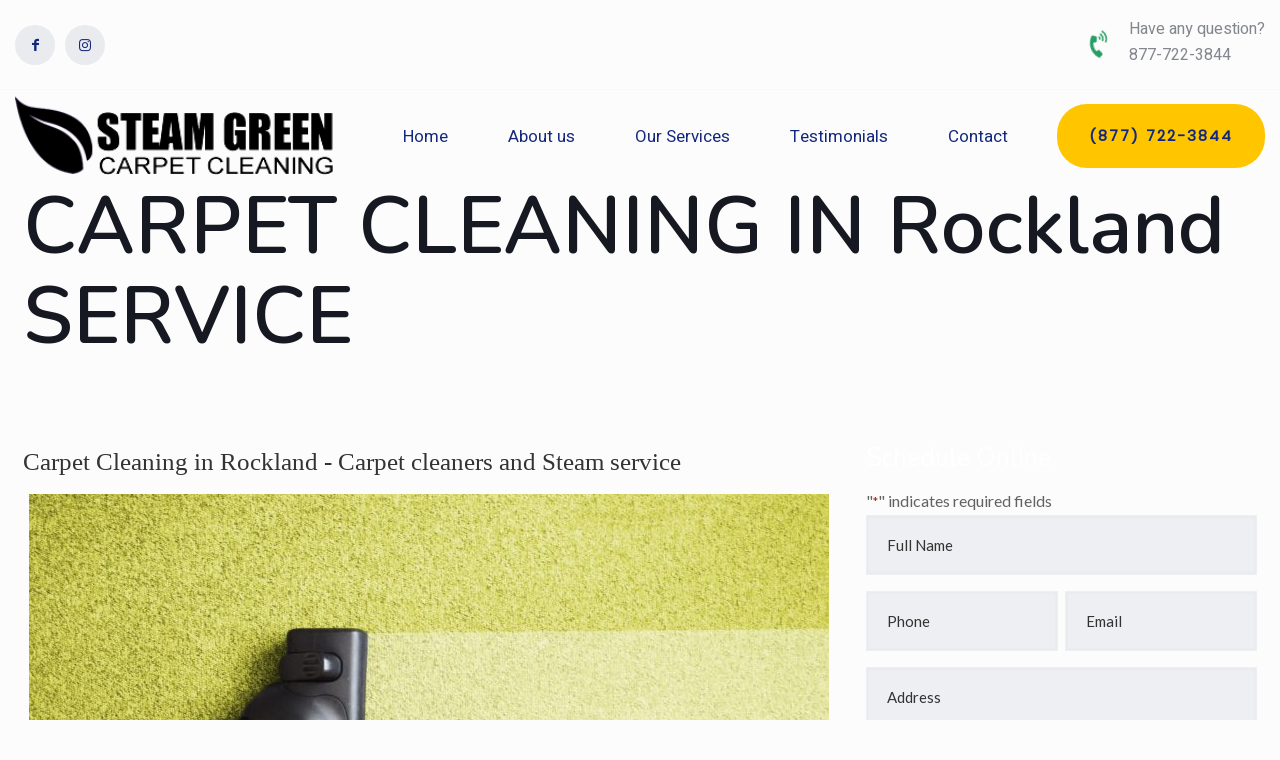

--- FILE ---
content_type: text/html; charset=UTF-8
request_url: https://mysteamgreencarpetcleaningga.com/carpet-cleaning/rockland/
body_size: 38761
content:
<!DOCTYPE html>
<html lang="en-US" class="no-js " itemscope itemtype="https://schema.org/WebPage" >

<head>

<meta charset="UTF-8" />
<script type="text/javascript">
/* <![CDATA[ */
var gform;gform||(document.addEventListener("gform_main_scripts_loaded",function(){gform.scriptsLoaded=!0}),document.addEventListener("gform/theme/scripts_loaded",function(){gform.themeScriptsLoaded=!0}),window.addEventListener("DOMContentLoaded",function(){gform.domLoaded=!0}),gform={domLoaded:!1,scriptsLoaded:!1,themeScriptsLoaded:!1,isFormEditor:()=>"function"==typeof InitializeEditor,callIfLoaded:function(o){return!(!gform.domLoaded||!gform.scriptsLoaded||!gform.themeScriptsLoaded&&!gform.isFormEditor()||(gform.isFormEditor()&&console.warn("The use of gform.initializeOnLoaded() is deprecated in the form editor context and will be removed in Gravity Forms 3.1."),o(),0))},initializeOnLoaded:function(o){gform.callIfLoaded(o)||(document.addEventListener("gform_main_scripts_loaded",()=>{gform.scriptsLoaded=!0,gform.callIfLoaded(o)}),document.addEventListener("gform/theme/scripts_loaded",()=>{gform.themeScriptsLoaded=!0,gform.callIfLoaded(o)}),window.addEventListener("DOMContentLoaded",()=>{gform.domLoaded=!0,gform.callIfLoaded(o)}))},hooks:{action:{},filter:{}},addAction:function(o,r,e,t){gform.addHook("action",o,r,e,t)},addFilter:function(o,r,e,t){gform.addHook("filter",o,r,e,t)},doAction:function(o){gform.doHook("action",o,arguments)},applyFilters:function(o){return gform.doHook("filter",o,arguments)},removeAction:function(o,r){gform.removeHook("action",o,r)},removeFilter:function(o,r,e){gform.removeHook("filter",o,r,e)},addHook:function(o,r,e,t,n){null==gform.hooks[o][r]&&(gform.hooks[o][r]=[]);var d=gform.hooks[o][r];null==n&&(n=r+"_"+d.length),gform.hooks[o][r].push({tag:n,callable:e,priority:t=null==t?10:t})},doHook:function(r,o,e){var t;if(e=Array.prototype.slice.call(e,1),null!=gform.hooks[r][o]&&((o=gform.hooks[r][o]).sort(function(o,r){return o.priority-r.priority}),o.forEach(function(o){"function"!=typeof(t=o.callable)&&(t=window[t]),"action"==r?t.apply(null,e):e[0]=t.apply(null,e)})),"filter"==r)return e[0]},removeHook:function(o,r,t,n){var e;null!=gform.hooks[o][r]&&(e=(e=gform.hooks[o][r]).filter(function(o,r,e){return!!(null!=n&&n!=o.tag||null!=t&&t!=o.priority)}),gform.hooks[o][r]=e)}});
/* ]]> */
</script>

<meta name="description" content="Best Carpet Cleaning in Los Angeles"/>
<link rel="alternate" hreflang="en-US" href="https://mysteamgreencarpetcleaningga.com/carpet-cleaning/rockland/"/>
<title>Rockland &#8211; My Steam Green Carpet Cleaning Georgia</title>
<meta name='robots' content='max-image-preview:large' />
<meta name="format-detection" content="telephone=no">
<meta name="viewport" content="width=device-width, initial-scale=1, maximum-scale=1" />
<link rel="shortcut icon" href="https://myasapcarpetcleaning.com/wp-content/uploads/2014/10/logo@2x1.png" type="image/x-icon" />
<meta name="theme-color" content="#ffffff" media="(prefers-color-scheme: light)">
<meta name="theme-color" content="#ffffff" media="(prefers-color-scheme: dark)">
<link rel='dns-prefetch' href='//fonts.googleapis.com' />
<link rel="alternate" type="application/rss+xml" title="My Steam Green Carpet Cleaning Georgia &raquo; Feed" href="https://mysteamgreencarpetcleaningga.com/feed/" />
<link rel="alternate" type="application/rss+xml" title="My Steam Green Carpet Cleaning Georgia &raquo; Comments Feed" href="https://mysteamgreencarpetcleaningga.com/comments/feed/" />
<script type="text/javascript">
/* <![CDATA[ */
window._wpemojiSettings = {"baseUrl":"https:\/\/s.w.org\/images\/core\/emoji\/15.0.3\/72x72\/","ext":".png","svgUrl":"https:\/\/s.w.org\/images\/core\/emoji\/15.0.3\/svg\/","svgExt":".svg","source":{"concatemoji":"https:\/\/mysteamgreencarpetcleaningga.com\/wp-includes\/js\/wp-emoji-release.min.js?ver=2e36f17306313ff679e4eb2f4d0e0d53"}};
/*! This file is auto-generated */
!function(i,n){var o,s,e;function c(e){try{var t={supportTests:e,timestamp:(new Date).valueOf()};sessionStorage.setItem(o,JSON.stringify(t))}catch(e){}}function p(e,t,n){e.clearRect(0,0,e.canvas.width,e.canvas.height),e.fillText(t,0,0);var t=new Uint32Array(e.getImageData(0,0,e.canvas.width,e.canvas.height).data),r=(e.clearRect(0,0,e.canvas.width,e.canvas.height),e.fillText(n,0,0),new Uint32Array(e.getImageData(0,0,e.canvas.width,e.canvas.height).data));return t.every(function(e,t){return e===r[t]})}function u(e,t,n){switch(t){case"flag":return n(e,"\ud83c\udff3\ufe0f\u200d\u26a7\ufe0f","\ud83c\udff3\ufe0f\u200b\u26a7\ufe0f")?!1:!n(e,"\ud83c\uddfa\ud83c\uddf3","\ud83c\uddfa\u200b\ud83c\uddf3")&&!n(e,"\ud83c\udff4\udb40\udc67\udb40\udc62\udb40\udc65\udb40\udc6e\udb40\udc67\udb40\udc7f","\ud83c\udff4\u200b\udb40\udc67\u200b\udb40\udc62\u200b\udb40\udc65\u200b\udb40\udc6e\u200b\udb40\udc67\u200b\udb40\udc7f");case"emoji":return!n(e,"\ud83d\udc26\u200d\u2b1b","\ud83d\udc26\u200b\u2b1b")}return!1}function f(e,t,n){var r="undefined"!=typeof WorkerGlobalScope&&self instanceof WorkerGlobalScope?new OffscreenCanvas(300,150):i.createElement("canvas"),a=r.getContext("2d",{willReadFrequently:!0}),o=(a.textBaseline="top",a.font="600 32px Arial",{});return e.forEach(function(e){o[e]=t(a,e,n)}),o}function t(e){var t=i.createElement("script");t.src=e,t.defer=!0,i.head.appendChild(t)}"undefined"!=typeof Promise&&(o="wpEmojiSettingsSupports",s=["flag","emoji"],n.supports={everything:!0,everythingExceptFlag:!0},e=new Promise(function(e){i.addEventListener("DOMContentLoaded",e,{once:!0})}),new Promise(function(t){var n=function(){try{var e=JSON.parse(sessionStorage.getItem(o));if("object"==typeof e&&"number"==typeof e.timestamp&&(new Date).valueOf()<e.timestamp+604800&&"object"==typeof e.supportTests)return e.supportTests}catch(e){}return null}();if(!n){if("undefined"!=typeof Worker&&"undefined"!=typeof OffscreenCanvas&&"undefined"!=typeof URL&&URL.createObjectURL&&"undefined"!=typeof Blob)try{var e="postMessage("+f.toString()+"("+[JSON.stringify(s),u.toString(),p.toString()].join(",")+"));",r=new Blob([e],{type:"text/javascript"}),a=new Worker(URL.createObjectURL(r),{name:"wpTestEmojiSupports"});return void(a.onmessage=function(e){c(n=e.data),a.terminate(),t(n)})}catch(e){}c(n=f(s,u,p))}t(n)}).then(function(e){for(var t in e)n.supports[t]=e[t],n.supports.everything=n.supports.everything&&n.supports[t],"flag"!==t&&(n.supports.everythingExceptFlag=n.supports.everythingExceptFlag&&n.supports[t]);n.supports.everythingExceptFlag=n.supports.everythingExceptFlag&&!n.supports.flag,n.DOMReady=!1,n.readyCallback=function(){n.DOMReady=!0}}).then(function(){return e}).then(function(){var e;n.supports.everything||(n.readyCallback(),(e=n.source||{}).concatemoji?t(e.concatemoji):e.wpemoji&&e.twemoji&&(t(e.twemoji),t(e.wpemoji)))}))}((window,document),window._wpemojiSettings);
/* ]]> */
</script>
<style>@media screen and (max-width: 650px) {body {padding-bottom:60px;}}</style><style id='wp-emoji-styles-inline-css' type='text/css'>

	img.wp-smiley, img.emoji {
		display: inline !important;
		border: none !important;
		box-shadow: none !important;
		height: 1em !important;
		width: 1em !important;
		margin: 0 0.07em !important;
		vertical-align: -0.1em !important;
		background: none !important;
		padding: 0 !important;
	}
</style>
<link rel='stylesheet' id='wp-block-library-css' href='https://mysteamgreencarpetcleaningga.com/wp-includes/css/dist/block-library/style.min.css?ver=2e36f17306313ff679e4eb2f4d0e0d53' type='text/css' media='all' />
<style id='classic-theme-styles-inline-css' type='text/css'>
/*! This file is auto-generated */
.wp-block-button__link{color:#fff;background-color:#32373c;border-radius:9999px;box-shadow:none;text-decoration:none;padding:calc(.667em + 2px) calc(1.333em + 2px);font-size:1.125em}.wp-block-file__button{background:#32373c;color:#fff;text-decoration:none}
</style>
<style id='global-styles-inline-css' type='text/css'>
body{--wp--preset--color--black: #000000;--wp--preset--color--cyan-bluish-gray: #abb8c3;--wp--preset--color--white: #ffffff;--wp--preset--color--pale-pink: #f78da7;--wp--preset--color--vivid-red: #cf2e2e;--wp--preset--color--luminous-vivid-orange: #ff6900;--wp--preset--color--luminous-vivid-amber: #fcb900;--wp--preset--color--light-green-cyan: #7bdcb5;--wp--preset--color--vivid-green-cyan: #00d084;--wp--preset--color--pale-cyan-blue: #8ed1fc;--wp--preset--color--vivid-cyan-blue: #0693e3;--wp--preset--color--vivid-purple: #9b51e0;--wp--preset--gradient--vivid-cyan-blue-to-vivid-purple: linear-gradient(135deg,rgba(6,147,227,1) 0%,rgb(155,81,224) 100%);--wp--preset--gradient--light-green-cyan-to-vivid-green-cyan: linear-gradient(135deg,rgb(122,220,180) 0%,rgb(0,208,130) 100%);--wp--preset--gradient--luminous-vivid-amber-to-luminous-vivid-orange: linear-gradient(135deg,rgba(252,185,0,1) 0%,rgba(255,105,0,1) 100%);--wp--preset--gradient--luminous-vivid-orange-to-vivid-red: linear-gradient(135deg,rgba(255,105,0,1) 0%,rgb(207,46,46) 100%);--wp--preset--gradient--very-light-gray-to-cyan-bluish-gray: linear-gradient(135deg,rgb(238,238,238) 0%,rgb(169,184,195) 100%);--wp--preset--gradient--cool-to-warm-spectrum: linear-gradient(135deg,rgb(74,234,220) 0%,rgb(151,120,209) 20%,rgb(207,42,186) 40%,rgb(238,44,130) 60%,rgb(251,105,98) 80%,rgb(254,248,76) 100%);--wp--preset--gradient--blush-light-purple: linear-gradient(135deg,rgb(255,206,236) 0%,rgb(152,150,240) 100%);--wp--preset--gradient--blush-bordeaux: linear-gradient(135deg,rgb(254,205,165) 0%,rgb(254,45,45) 50%,rgb(107,0,62) 100%);--wp--preset--gradient--luminous-dusk: linear-gradient(135deg,rgb(255,203,112) 0%,rgb(199,81,192) 50%,rgb(65,88,208) 100%);--wp--preset--gradient--pale-ocean: linear-gradient(135deg,rgb(255,245,203) 0%,rgb(182,227,212) 50%,rgb(51,167,181) 100%);--wp--preset--gradient--electric-grass: linear-gradient(135deg,rgb(202,248,128) 0%,rgb(113,206,126) 100%);--wp--preset--gradient--midnight: linear-gradient(135deg,rgb(2,3,129) 0%,rgb(40,116,252) 100%);--wp--preset--font-size--small: 13px;--wp--preset--font-size--medium: 20px;--wp--preset--font-size--large: 36px;--wp--preset--font-size--x-large: 42px;--wp--preset--spacing--20: 0.44rem;--wp--preset--spacing--30: 0.67rem;--wp--preset--spacing--40: 1rem;--wp--preset--spacing--50: 1.5rem;--wp--preset--spacing--60: 2.25rem;--wp--preset--spacing--70: 3.38rem;--wp--preset--spacing--80: 5.06rem;--wp--preset--shadow--natural: 6px 6px 9px rgba(0, 0, 0, 0.2);--wp--preset--shadow--deep: 12px 12px 50px rgba(0, 0, 0, 0.4);--wp--preset--shadow--sharp: 6px 6px 0px rgba(0, 0, 0, 0.2);--wp--preset--shadow--outlined: 6px 6px 0px -3px rgba(255, 255, 255, 1), 6px 6px rgba(0, 0, 0, 1);--wp--preset--shadow--crisp: 6px 6px 0px rgba(0, 0, 0, 1);}:where(.is-layout-flex){gap: 0.5em;}:where(.is-layout-grid){gap: 0.5em;}body .is-layout-flex{display: flex;}body .is-layout-flex{flex-wrap: wrap;align-items: center;}body .is-layout-flex > *{margin: 0;}body .is-layout-grid{display: grid;}body .is-layout-grid > *{margin: 0;}:where(.wp-block-columns.is-layout-flex){gap: 2em;}:where(.wp-block-columns.is-layout-grid){gap: 2em;}:where(.wp-block-post-template.is-layout-flex){gap: 1.25em;}:where(.wp-block-post-template.is-layout-grid){gap: 1.25em;}.has-black-color{color: var(--wp--preset--color--black) !important;}.has-cyan-bluish-gray-color{color: var(--wp--preset--color--cyan-bluish-gray) !important;}.has-white-color{color: var(--wp--preset--color--white) !important;}.has-pale-pink-color{color: var(--wp--preset--color--pale-pink) !important;}.has-vivid-red-color{color: var(--wp--preset--color--vivid-red) !important;}.has-luminous-vivid-orange-color{color: var(--wp--preset--color--luminous-vivid-orange) !important;}.has-luminous-vivid-amber-color{color: var(--wp--preset--color--luminous-vivid-amber) !important;}.has-light-green-cyan-color{color: var(--wp--preset--color--light-green-cyan) !important;}.has-vivid-green-cyan-color{color: var(--wp--preset--color--vivid-green-cyan) !important;}.has-pale-cyan-blue-color{color: var(--wp--preset--color--pale-cyan-blue) !important;}.has-vivid-cyan-blue-color{color: var(--wp--preset--color--vivid-cyan-blue) !important;}.has-vivid-purple-color{color: var(--wp--preset--color--vivid-purple) !important;}.has-black-background-color{background-color: var(--wp--preset--color--black) !important;}.has-cyan-bluish-gray-background-color{background-color: var(--wp--preset--color--cyan-bluish-gray) !important;}.has-white-background-color{background-color: var(--wp--preset--color--white) !important;}.has-pale-pink-background-color{background-color: var(--wp--preset--color--pale-pink) !important;}.has-vivid-red-background-color{background-color: var(--wp--preset--color--vivid-red) !important;}.has-luminous-vivid-orange-background-color{background-color: var(--wp--preset--color--luminous-vivid-orange) !important;}.has-luminous-vivid-amber-background-color{background-color: var(--wp--preset--color--luminous-vivid-amber) !important;}.has-light-green-cyan-background-color{background-color: var(--wp--preset--color--light-green-cyan) !important;}.has-vivid-green-cyan-background-color{background-color: var(--wp--preset--color--vivid-green-cyan) !important;}.has-pale-cyan-blue-background-color{background-color: var(--wp--preset--color--pale-cyan-blue) !important;}.has-vivid-cyan-blue-background-color{background-color: var(--wp--preset--color--vivid-cyan-blue) !important;}.has-vivid-purple-background-color{background-color: var(--wp--preset--color--vivid-purple) !important;}.has-black-border-color{border-color: var(--wp--preset--color--black) !important;}.has-cyan-bluish-gray-border-color{border-color: var(--wp--preset--color--cyan-bluish-gray) !important;}.has-white-border-color{border-color: var(--wp--preset--color--white) !important;}.has-pale-pink-border-color{border-color: var(--wp--preset--color--pale-pink) !important;}.has-vivid-red-border-color{border-color: var(--wp--preset--color--vivid-red) !important;}.has-luminous-vivid-orange-border-color{border-color: var(--wp--preset--color--luminous-vivid-orange) !important;}.has-luminous-vivid-amber-border-color{border-color: var(--wp--preset--color--luminous-vivid-amber) !important;}.has-light-green-cyan-border-color{border-color: var(--wp--preset--color--light-green-cyan) !important;}.has-vivid-green-cyan-border-color{border-color: var(--wp--preset--color--vivid-green-cyan) !important;}.has-pale-cyan-blue-border-color{border-color: var(--wp--preset--color--pale-cyan-blue) !important;}.has-vivid-cyan-blue-border-color{border-color: var(--wp--preset--color--vivid-cyan-blue) !important;}.has-vivid-purple-border-color{border-color: var(--wp--preset--color--vivid-purple) !important;}.has-vivid-cyan-blue-to-vivid-purple-gradient-background{background: var(--wp--preset--gradient--vivid-cyan-blue-to-vivid-purple) !important;}.has-light-green-cyan-to-vivid-green-cyan-gradient-background{background: var(--wp--preset--gradient--light-green-cyan-to-vivid-green-cyan) !important;}.has-luminous-vivid-amber-to-luminous-vivid-orange-gradient-background{background: var(--wp--preset--gradient--luminous-vivid-amber-to-luminous-vivid-orange) !important;}.has-luminous-vivid-orange-to-vivid-red-gradient-background{background: var(--wp--preset--gradient--luminous-vivid-orange-to-vivid-red) !important;}.has-very-light-gray-to-cyan-bluish-gray-gradient-background{background: var(--wp--preset--gradient--very-light-gray-to-cyan-bluish-gray) !important;}.has-cool-to-warm-spectrum-gradient-background{background: var(--wp--preset--gradient--cool-to-warm-spectrum) !important;}.has-blush-light-purple-gradient-background{background: var(--wp--preset--gradient--blush-light-purple) !important;}.has-blush-bordeaux-gradient-background{background: var(--wp--preset--gradient--blush-bordeaux) !important;}.has-luminous-dusk-gradient-background{background: var(--wp--preset--gradient--luminous-dusk) !important;}.has-pale-ocean-gradient-background{background: var(--wp--preset--gradient--pale-ocean) !important;}.has-electric-grass-gradient-background{background: var(--wp--preset--gradient--electric-grass) !important;}.has-midnight-gradient-background{background: var(--wp--preset--gradient--midnight) !important;}.has-small-font-size{font-size: var(--wp--preset--font-size--small) !important;}.has-medium-font-size{font-size: var(--wp--preset--font-size--medium) !important;}.has-large-font-size{font-size: var(--wp--preset--font-size--large) !important;}.has-x-large-font-size{font-size: var(--wp--preset--font-size--x-large) !important;}
.wp-block-navigation a:where(:not(.wp-element-button)){color: inherit;}
:where(.wp-block-post-template.is-layout-flex){gap: 1.25em;}:where(.wp-block-post-template.is-layout-grid){gap: 1.25em;}
:where(.wp-block-columns.is-layout-flex){gap: 2em;}:where(.wp-block-columns.is-layout-grid){gap: 2em;}
.wp-block-pullquote{font-size: 1.5em;line-height: 1.6;}
</style>
<link rel='stylesheet' id='contact-form-7-css' href='https://mysteamgreencarpetcleaningga.com/wp-content/plugins/contact-form-7/includes/css/styles.css?ver=5.9.8' type='text/css' media='all' />
<link rel='stylesheet' id='wpa-css-css' href='https://mysteamgreencarpetcleaningga.com/wp-content/plugins/honeypot/includes/css/wpa.css?ver=2.3.04' type='text/css' media='all' />
<link rel='stylesheet' id='mfn-be-css' href='https://mysteamgreencarpetcleaningga.com/wp-content/themes/betheme/css/be.css?ver=27.1.6.1' type='text/css' media='all' />
<link rel='stylesheet' id='mfn-animations-css' href='https://mysteamgreencarpetcleaningga.com/wp-content/themes/betheme/assets/animations/animations.min.css?ver=27.1.6.1' type='text/css' media='all' />
<link rel='stylesheet' id='mfn-font-awesome-css' href='https://mysteamgreencarpetcleaningga.com/wp-content/themes/betheme/fonts/fontawesome/fontawesome.css?ver=27.1.6.1' type='text/css' media='all' />
<link rel='stylesheet' id='mfn-jplayer-css' href='https://mysteamgreencarpetcleaningga.com/wp-content/themes/betheme/assets/jplayer/css/jplayer.blue.monday.min.css?ver=27.1.6.1' type='text/css' media='all' />
<link rel='stylesheet' id='mfn-responsive-css' href='https://mysteamgreencarpetcleaningga.com/wp-content/themes/betheme/css/responsive.css?ver=27.1.6.1' type='text/css' media='all' />
<link rel='stylesheet' id='mfn-fonts-css' href='https://fonts.googleapis.com/css?family=Lato%3A1%7CPT+Sans%3A1%7CNunito%3A1%7CPoppins%3A1%7CHeebo%3A1&#038;display=swap&#038;ver=6.5.7' type='text/css' media='all' />
<link rel='stylesheet' id='mfn-font-button-css' href='https://fonts.googleapis.com/css?family=Nunito%3A400%2C600&#038;display=swap&#038;ver=6.5.7' type='text/css' media='all' />
<link rel='stylesheet' id='js_composer_front-css' href='https://mysteamgreencarpetcleaningga.com/wp-content/plugins/js_composer/assets/css/js_composer.min.css?ver=6.10.0' type='text/css' media='all' />
<link rel='stylesheet' id='gform_basic-css' href='https://mysteamgreencarpetcleaningga.com/wp-content/plugins/gravityforms/assets/css/dist/basic.min.css?ver=2.9.18' type='text/css' media='all' />
<link rel='stylesheet' id='gform_theme_components-css' href='https://mysteamgreencarpetcleaningga.com/wp-content/plugins/gravityforms/assets/css/dist/theme-components.min.css?ver=2.9.18' type='text/css' media='all' />
<link rel='stylesheet' id='gform_theme-css' href='https://mysteamgreencarpetcleaningga.com/wp-content/plugins/gravityforms/assets/css/dist/theme.min.css?ver=2.9.18' type='text/css' media='all' />
<style id='mfn-dynamic-inline-css' type='text/css'>
html{background-color:#FCFCFC}#Wrapper,#Content,.mfn-popup .mfn-popup-content,.mfn-off-canvas-sidebar .mfn-off-canvas-content-wrapper,.mfn-cart-holder,.mfn-header-login,#Top_bar .search_wrapper,#Top_bar .top_bar_right .mfn-live-search-box,.column_livesearch .mfn-live-search-wrapper,.column_livesearch .mfn-live-search-box{background-color:#FCFCFC}.layout-boxed.mfn-bebuilder-header.mfn-ui #Wrapper .mfn-only-sample-content{background-color:#FCFCFC}body:not(.template-slider) #Header{min-height:0px}body.header-below:not(.template-slider) #Header{padding-top:0px}#Footer .widgets_wrapper{padding:70px 0}body,button,span.date_label,.timeline_items li h3 span,input[type="submit"],input[type="reset"],input[type="button"],input[type="date"],input[type="text"],input[type="password"],input[type="tel"],input[type="email"],textarea,select,.offer_li .title h3,.mfn-menu-item-megamenu{font-family:"Lato",-apple-system,BlinkMacSystemFont,"Segoe UI",Roboto,Oxygen-Sans,Ubuntu,Cantarell,"Helvetica Neue",sans-serif}#menu > ul > li > a,a.action_button,#overlay-menu ul li a{font-family:"PT Sans",-apple-system,BlinkMacSystemFont,"Segoe UI",Roboto,Oxygen-Sans,Ubuntu,Cantarell,"Helvetica Neue",sans-serif}#Subheader .title{font-family:"Nunito",-apple-system,BlinkMacSystemFont,"Segoe UI",Roboto,Oxygen-Sans,Ubuntu,Cantarell,"Helvetica Neue",sans-serif}h1,h2,h3,h4,.text-logo #logo{font-family:"Nunito",-apple-system,BlinkMacSystemFont,"Segoe UI",Roboto,Oxygen-Sans,Ubuntu,Cantarell,"Helvetica Neue",sans-serif}h5,h6{font-family:"Nunito",-apple-system,BlinkMacSystemFont,"Segoe UI",Roboto,Oxygen-Sans,Ubuntu,Cantarell,"Helvetica Neue",sans-serif}blockquote{font-family:"Lato",-apple-system,BlinkMacSystemFont,"Segoe UI",Roboto,Oxygen-Sans,Ubuntu,Cantarell,"Helvetica Neue",sans-serif}.chart_box .chart .num,.counter .desc_wrapper .number-wrapper,.how_it_works .image .number,.pricing-box .plan-header .price,.quick_fact .number-wrapper,.woocommerce .product div.entry-summary .price{font-family:"Lato",-apple-system,BlinkMacSystemFont,"Segoe UI",Roboto,Oxygen-Sans,Ubuntu,Cantarell,"Helvetica Neue",sans-serif}body,.mfn-menu-item-megamenu{font-size:16px;line-height:25px;font-weight:400;letter-spacing:0px}.big{font-size:18px;line-height:28px;font-weight:400;letter-spacing:0px}#menu > ul > li > a,a.action_button,#overlay-menu ul li a{font-size:18px;font-weight:600;letter-spacing:0px}#overlay-menu ul li a{line-height:27px}#Subheader .title{font-size:60px;line-height:80px;font-weight:700;letter-spacing:1px}h1,.text-logo #logo{font-size:80px;line-height:90px;font-weight:700;letter-spacing:0px}h2{font-size:32px;line-height:42px;font-weight:700;letter-spacing:0px}h3,.woocommerce ul.products li.product h3,.woocommerce #customer_login h2{font-size:25px;line-height:29px;font-weight:300;letter-spacing:0px}h4,.woocommerce .woocommerce-order-details__title,.woocommerce .wc-bacs-bank-details-heading,.woocommerce .woocommerce-customer-details h2{font-size:20px;line-height:25px;font-weight:500;letter-spacing:0px}h5{font-size:15px;line-height:25px;font-weight:700;letter-spacing:0px}h6{font-size:14px;line-height:25px;font-weight:400;letter-spacing:0px}#Intro .intro-title{font-size:70px;line-height:70px;font-weight:400;letter-spacing:0px}@media only screen and (min-width:768px) and (max-width:959px){body,.mfn-menu-item-megamenu{font-size:14px;line-height:21px;font-weight:400;letter-spacing:0px}.big{font-size:15px;line-height:24px;font-weight:400;letter-spacing:0px}#menu > ul > li > a,a.action_button,#overlay-menu ul li a{font-size:15px;font-weight:600;letter-spacing:0px}#overlay-menu ul li a{line-height:22.5px}#Subheader .title{font-size:51px;line-height:68px;font-weight:700;letter-spacing:1px}h1,.text-logo #logo{font-size:68px;line-height:77px;font-weight:700;letter-spacing:0px}h2{font-size:27px;line-height:36px;font-weight:700;letter-spacing:0px}h3,.woocommerce ul.products li.product h3,.woocommerce #customer_login h2{font-size:21px;line-height:25px;font-weight:300;letter-spacing:0px}h4,.woocommerce .woocommerce-order-details__title,.woocommerce .wc-bacs-bank-details-heading,.woocommerce .woocommerce-customer-details h2{font-size:17px;line-height:21px;font-weight:500;letter-spacing:0px}h5{font-size:13px;line-height:21px;font-weight:700;letter-spacing:0px}h6{font-size:13px;line-height:21px;font-weight:400;letter-spacing:0px}#Intro .intro-title{font-size:60px;line-height:60px;font-weight:400;letter-spacing:0px}blockquote{font-size:15px}.chart_box .chart .num{font-size:45px;line-height:45px}.counter .desc_wrapper .number-wrapper{font-size:45px;line-height:45px}.counter .desc_wrapper .title{font-size:14px;line-height:18px}.faq .question .title{font-size:14px}.fancy_heading .title{font-size:38px;line-height:38px}.offer .offer_li .desc_wrapper .title h3{font-size:32px;line-height:32px}.offer_thumb_ul li.offer_thumb_li .desc_wrapper .title h3{font-size:32px;line-height:32px}.pricing-box .plan-header h2{font-size:27px;line-height:27px}.pricing-box .plan-header .price > span{font-size:40px;line-height:40px}.pricing-box .plan-header .price sup.currency{font-size:18px;line-height:18px}.pricing-box .plan-header .price sup.period{font-size:14px;line-height:14px}.quick_fact .number-wrapper{font-size:80px;line-height:80px}.trailer_box .desc h2{font-size:27px;line-height:27px}.widget > h3{font-size:17px;line-height:20px}}@media only screen and (min-width:480px) and (max-width:767px){body,.mfn-menu-item-megamenu{font-size:13px;line-height:19px;font-weight:400;letter-spacing:0px}.big{font-size:14px;line-height:21px;font-weight:400;letter-spacing:0px}#menu > ul > li > a,a.action_button,#overlay-menu ul li a{font-size:14px;font-weight:600;letter-spacing:0px}#overlay-menu ul li a{line-height:21px}#Subheader .title{font-size:45px;line-height:60px;font-weight:700;letter-spacing:1px}h1,.text-logo #logo{font-size:60px;line-height:68px;font-weight:700;letter-spacing:0px}h2{font-size:24px;line-height:32px;font-weight:700;letter-spacing:0px}h3,.woocommerce ul.products li.product h3,.woocommerce #customer_login h2{font-size:19px;line-height:22px;font-weight:300;letter-spacing:0px}h4,.woocommerce .woocommerce-order-details__title,.woocommerce .wc-bacs-bank-details-heading,.woocommerce .woocommerce-customer-details h2{font-size:15px;line-height:19px;font-weight:500;letter-spacing:0px}h5{font-size:13px;line-height:19px;font-weight:700;letter-spacing:0px}h6{font-size:13px;line-height:19px;font-weight:400;letter-spacing:0px}#Intro .intro-title{font-size:53px;line-height:53px;font-weight:400;letter-spacing:0px}blockquote{font-size:14px}.chart_box .chart .num{font-size:40px;line-height:40px}.counter .desc_wrapper .number-wrapper{font-size:40px;line-height:40px}.counter .desc_wrapper .title{font-size:13px;line-height:16px}.faq .question .title{font-size:13px}.fancy_heading .title{font-size:34px;line-height:34px}.offer .offer_li .desc_wrapper .title h3{font-size:28px;line-height:28px}.offer_thumb_ul li.offer_thumb_li .desc_wrapper .title h3{font-size:28px;line-height:28px}.pricing-box .plan-header h2{font-size:24px;line-height:24px}.pricing-box .plan-header .price > span{font-size:34px;line-height:34px}.pricing-box .plan-header .price sup.currency{font-size:16px;line-height:16px}.pricing-box .plan-header .price sup.period{font-size:13px;line-height:13px}.quick_fact .number-wrapper{font-size:70px;line-height:70px}.trailer_box .desc h2{font-size:24px;line-height:24px}.widget > h3{font-size:16px;line-height:19px}}@media only screen and (max-width:479px){body,.mfn-menu-item-megamenu{font-size:13px;line-height:19px;font-weight:400;letter-spacing:0px}.big{font-size:13px;line-height:19px;font-weight:400;letter-spacing:0px}#menu > ul > li > a,a.action_button,#overlay-menu ul li a{font-size:13px;font-weight:600;letter-spacing:0px}#overlay-menu ul li a{line-height:19.5px}#Subheader .title{font-size:36px;line-height:48px;font-weight:700;letter-spacing:1px}h1,.text-logo #logo{font-size:48px;line-height:54px;font-weight:700;letter-spacing:0px}h2{font-size:19px;line-height:25px;font-weight:700;letter-spacing:0px}h3,.woocommerce ul.products li.product h3,.woocommerce #customer_login h2{font-size:15px;line-height:19px;font-weight:300;letter-spacing:0px}h4,.woocommerce .woocommerce-order-details__title,.woocommerce .wc-bacs-bank-details-heading,.woocommerce .woocommerce-customer-details h2{font-size:13px;line-height:19px;font-weight:500;letter-spacing:0px}h5{font-size:13px;line-height:19px;font-weight:700;letter-spacing:0px}h6{font-size:13px;line-height:19px;font-weight:400;letter-spacing:0px}#Intro .intro-title{font-size:42px;line-height:42px;font-weight:400;letter-spacing:0px}blockquote{font-size:13px}.chart_box .chart .num{font-size:35px;line-height:35px}.counter .desc_wrapper .number-wrapper{font-size:35px;line-height:35px}.counter .desc_wrapper .title{font-size:13px;line-height:26px}.faq .question .title{font-size:13px}.fancy_heading .title{font-size:30px;line-height:30px}.offer .offer_li .desc_wrapper .title h3{font-size:26px;line-height:26px}.offer_thumb_ul li.offer_thumb_li .desc_wrapper .title h3{font-size:26px;line-height:26px}.pricing-box .plan-header h2{font-size:21px;line-height:21px}.pricing-box .plan-header .price > span{font-size:32px;line-height:32px}.pricing-box .plan-header .price sup.currency{font-size:14px;line-height:14px}.pricing-box .plan-header .price sup.period{font-size:13px;line-height:13px}.quick_fact .number-wrapper{font-size:60px;line-height:60px}.trailer_box .desc h2{font-size:21px;line-height:21px}.widget > h3{font-size:15px;line-height:18px}}.with_aside .sidebar.columns{width:23%}.with_aside .sections_group{width:77%}.aside_both .sidebar.columns{width:18%}.aside_both .sidebar.sidebar-1{margin-left:-82%}.aside_both .sections_group{width:64%;margin-left:18%}@media only screen and (min-width:1240px){#Wrapper,.with_aside .content_wrapper{max-width:1280px}body.layout-boxed.mfn-header-scrolled .mfn-header-tmpl.mfn-sticky-layout-width{max-width:1280px;left:0;right:0;margin-left:auto;margin-right:auto}body.layout-boxed:not(.mfn-header-scrolled) .mfn-header-tmpl.mfn-header-layout-width,body.layout-boxed .mfn-header-tmpl.mfn-header-layout-width:not(.mfn-hasSticky){max-width:1280px;left:0;right:0;margin-left:auto;margin-right:auto}body.layout-boxed.mfn-bebuilder-header.mfn-ui .mfn-only-sample-content{max-width:1280px;margin-left:auto;margin-right:auto}.section_wrapper,.container{max-width:1260px}.layout-boxed.header-boxed #Top_bar.is-sticky{max-width:1280px}}@media only screen and (max-width:767px){.content_wrapper .section_wrapper,.container,.four.columns .widget-area{max-width:550px !important}}  .button-default .button,.button-flat .button,.button-round .button{background-color:#a0ce4e;color:#747474}.button-stroke .button{border-color:#a0ce4e;color:#747474}.button-stroke .button:hover{background-color:#a0ce4e;color:#fff}.button-default .button_theme,.button-default button,.button-default input[type="button"],.button-default input[type="reset"],.button-default input[type="submit"],.button-flat .button_theme,.button-flat button,.button-flat input[type="button"],.button-flat input[type="reset"],.button-flat input[type="submit"],.button-round .button_theme,.button-round button,.button-round input[type="button"],.button-round input[type="reset"],.button-round input[type="submit"],.woocommerce #respond input#submit,.woocommerce a.button:not(.default),.woocommerce button.button,.woocommerce input.button,.woocommerce #respond input#submit:hover,.woocommerce a.button:hover,.woocommerce button.button:hover,.woocommerce input.button:hover{color:#ffffff}.button-default #respond input#submit.alt.disabled,.button-default #respond input#submit.alt.disabled:hover,.button-default #respond input#submit.alt:disabled,.button-default #respond input#submit.alt:disabled:hover,.button-default #respond input#submit.alt:disabled[disabled],.button-default #respond input#submit.alt:disabled[disabled]:hover,.button-default a.button.alt.disabled,.button-default a.button.alt.disabled:hover,.button-default a.button.alt:disabled,.button-default a.button.alt:disabled:hover,.button-default a.button.alt:disabled[disabled],.button-default a.button.alt:disabled[disabled]:hover,.button-default button.button.alt.disabled,.button-default button.button.alt.disabled:hover,.button-default button.button.alt:disabled,.button-default button.button.alt:disabled:hover,.button-default button.button.alt:disabled[disabled],.button-default button.button.alt:disabled[disabled]:hover,.button-default input.button.alt.disabled,.button-default input.button.alt.disabled:hover,.button-default input.button.alt:disabled,.button-default input.button.alt:disabled:hover,.button-default input.button.alt:disabled[disabled],.button-default input.button.alt:disabled[disabled]:hover,.button-default #respond input#submit.alt,.button-default a.button.alt,.button-default button.button.alt,.button-default input.button.alt,.button-default #respond input#submit.alt:hover,.button-default a.button.alt:hover,.button-default button.button.alt:hover,.button-default input.button.alt:hover,.button-flat #respond input#submit.alt.disabled,.button-flat #respond input#submit.alt.disabled:hover,.button-flat #respond input#submit.alt:disabled,.button-flat #respond input#submit.alt:disabled:hover,.button-flat #respond input#submit.alt:disabled[disabled],.button-flat #respond input#submit.alt:disabled[disabled]:hover,.button-flat a.button.alt.disabled,.button-flat a.button.alt.disabled:hover,.button-flat a.button.alt:disabled,.button-flat a.button.alt:disabled:hover,.button-flat a.button.alt:disabled[disabled],.button-flat a.button.alt:disabled[disabled]:hover,.button-flat button.button.alt.disabled,.button-flat button.button.alt.disabled:hover,.button-flat button.button.alt:disabled,.button-flat button.button.alt:disabled:hover,.button-flat button.button.alt:disabled[disabled],.button-flat button.button.alt:disabled[disabled]:hover,.button-flat input.button.alt.disabled,.button-flat input.button.alt.disabled:hover,.button-flat input.button.alt:disabled,.button-flat input.button.alt:disabled:hover,.button-flat input.button.alt:disabled[disabled],.button-flat input.button.alt:disabled[disabled]:hover,.button-flat #respond input#submit.alt,.button-flat a.button.alt,.button-flat button.button.alt,.button-flat input.button.alt,.button-flat #respond input#submit.alt:hover,.button-flat a.button.alt:hover,.button-flat button.button.alt:hover,.button-flat input.button.alt:hover,.button-round #respond input#submit.alt.disabled,.button-round #respond input#submit.alt.disabled:hover,.button-round #respond input#submit.alt:disabled,.button-round #respond input#submit.alt:disabled:hover,.button-round #respond input#submit.alt:disabled[disabled],.button-round #respond input#submit.alt:disabled[disabled]:hover,.button-round a.button.alt.disabled,.button-round a.button.alt.disabled:hover,.button-round a.button.alt:disabled,.button-round a.button.alt:disabled:hover,.button-round a.button.alt:disabled[disabled],.button-round a.button.alt:disabled[disabled]:hover,.button-round button.button.alt.disabled,.button-round button.button.alt.disabled:hover,.button-round button.button.alt:disabled,.button-round button.button.alt:disabled:hover,.button-round button.button.alt:disabled[disabled],.button-round button.button.alt:disabled[disabled]:hover,.button-round input.button.alt.disabled,.button-round input.button.alt.disabled:hover,.button-round input.button.alt:disabled,.button-round input.button.alt:disabled:hover,.button-round input.button.alt:disabled[disabled],.button-round input.button.alt:disabled[disabled]:hover,.button-round #respond input#submit.alt,.button-round a.button.alt,.button-round button.button.alt,.button-round input.button.alt,.button-round #respond input#submit.alt:hover,.button-round a.button.alt:hover,.button-round button.button.alt:hover,.button-round input.button.alt:hover{background-color:#11153d;color:#ffffff}.button-stroke.woocommerce a.button:not(.default),.button-stroke .woocommerce a.button:not(.default),.button-stroke #respond input#submit.alt.disabled,.button-stroke #respond input#submit.alt.disabled:hover,.button-stroke #respond input#submit.alt:disabled,.button-stroke #respond input#submit.alt:disabled:hover,.button-stroke #respond input#submit.alt:disabled[disabled],.button-stroke #respond input#submit.alt:disabled[disabled]:hover,.button-stroke a.button.alt.disabled,.button-stroke a.button.alt.disabled:hover,.button-stroke a.button.alt:disabled,.button-stroke a.button.alt:disabled:hover,.button-stroke a.button.alt:disabled[disabled],.button-stroke a.button.alt:disabled[disabled]:hover,.button-stroke button.button.alt.disabled,.button-stroke button.button.alt.disabled:hover,.button-stroke button.button.alt:disabled,.button-stroke button.button.alt:disabled:hover,.button-stroke button.button.alt:disabled[disabled],.button-stroke button.button.alt:disabled[disabled]:hover,.button-stroke input.button.alt.disabled,.button-stroke input.button.alt.disabled:hover,.button-stroke input.button.alt:disabled,.button-stroke input.button.alt:disabled:hover,.button-stroke input.button.alt:disabled[disabled],.button-stroke input.button.alt:disabled[disabled]:hover,.button-stroke #respond input#submit.alt,.button-stroke a.button.alt,.button-stroke button.button.alt,.button-stroke input.button.alt{border-color:#11153d;background:none;color:#11153d}.button-stroke.woocommerce a.button:not(.default):hover,.button-stroke .woocommerce a.button:not(.default):hover,.button-stroke #respond input#submit.alt:hover,.button-stroke a.button.alt:hover,.button-stroke button.button.alt:hover,.button-stroke input.button.alt:hover,.button-stroke a.action_button:hover{background-color:#11153d;color:#ffffff}.action_button,.action_button:hover{background-color:#a0ce4e;color:#333333}.button-stroke a.action_button{border-color:#a0ce4e}.footer_button{color:#ffffff!important;background-color:transparent;box-shadow:none!important}.footer_button:after{display:none!important}.button-custom.woocommerce .button,.button-custom .button,.button-custom .action_button,.button-custom .footer_button,.button-custom button,.button-custom button.button,.button-custom input[type="button"],.button-custom input[type="reset"],.button-custom input[type="submit"],.button-custom .woocommerce #respond input#submit,.button-custom .woocommerce a.button,.button-custom .woocommerce button.button,.button-custom .woocommerce input.button{font-family:Nunito;font-size:18px;line-height:18px;font-weight:600;letter-spacing:2px;padding:12px 20px 12px 20px;border-width:3px;border-radius:40px}body.button-custom .button{color:#626262;background-color:#dbdddf;border-color:transparent}body.button-custom .button:hover{color:#626262;background-color:#d3d3d3;border-color:transparent}body .button-custom .button_theme,body.button-custom .button_theme,.button-custom button,.button-custom input[type="button"],.button-custom input[type="reset"],.button-custom input[type="submit"],.button-custom .woocommerce #respond input#submit,body.button-custom.woocommerce a.button:not(.default),.button-custom .woocommerce button.button,.button-custom .woocommerce input.button,.button-custom .woocommerce a.button_theme:not(.default){color:#ffffff;background-color:#85a9a6;border-color:transparent;box-shadow:unset}body .button-custom .button_theme:hover,body.button-custom .button_theme:hover,.button-custom button:hover,.button-custom input[type="button"]:hover,.button-custom input[type="reset"]:hover,.button-custom input[type="submit"]:hover,.button-custom .woocommerce #respond input#submit:hover,body.button-custom.woocommerce a.button:not(.default):hover,.button-custom .woocommerce button.button:hover,.button-custom .woocommerce input.button:hover,.button-custom .woocommerce a.button_theme:not(.default):hover{color:#ffffff;background-color:#85a9a6;border-color:transparent}body.button-custom .action_button{color:#333333;background-color:rgba(219,221,223,0);border-color:#a0ce4e;box-shadow:unset}body.button-custom .action_button:hover{color:#626262;background-color:rgba(211,211,211,0);border-color:#a0ce4e}.button-custom #respond input#submit.alt.disabled,.button-custom #respond input#submit.alt.disabled:hover,.button-custom #respond input#submit.alt:disabled,.button-custom #respond input#submit.alt:disabled:hover,.button-custom #respond input#submit.alt:disabled[disabled],.button-custom #respond input#submit.alt:disabled[disabled]:hover,.button-custom a.button.alt.disabled,.button-custom a.button.alt.disabled:hover,.button-custom a.button.alt:disabled,.button-custom a.button.alt:disabled:hover,.button-custom a.button.alt:disabled[disabled],.button-custom a.button.alt:disabled[disabled]:hover,.button-custom button.button.alt.disabled,.button-custom button.button.alt.disabled:hover,.button-custom button.button.alt:disabled,.button-custom button.button.alt:disabled:hover,.button-custom button.button.alt:disabled[disabled],.button-custom button.button.alt:disabled[disabled]:hover,.button-custom input.button.alt.disabled,.button-custom input.button.alt.disabled:hover,.button-custom input.button.alt:disabled,.button-custom input.button.alt:disabled:hover,.button-custom input.button.alt:disabled[disabled],.button-custom input.button.alt:disabled[disabled]:hover,.button-custom #respond input#submit.alt,.button-custom a.button.alt,.button-custom button.button.alt,.button-custom input.button.alt{line-height:18px;padding:12px 20px 12px 20px;color:#ffffff;background-color:#85a9a6;font-family:Nunito;font-size:18px;font-weight:600;letter-spacing:2px;border-width:3px;border-radius:40px}.button-custom #respond input#submit.alt:hover,.button-custom a.button.alt:hover,.button-custom button.button.alt:hover,.button-custom input.button.alt:hover,.button-custom a.action_button:hover{color:#ffffff;background-color:#85a9a6}#Top_bar #logo,.header-fixed #Top_bar #logo,.header-plain #Top_bar #logo,.header-transparent #Top_bar #logo{height:60px;line-height:60px;padding:15px 0}.logo-overflow #Top_bar:not(.is-sticky) .logo{height:90px}#Top_bar .menu > li > a{padding:15px 0}.menu-highlight:not(.header-creative) #Top_bar .menu > li > a{margin:20px 0}.header-plain:not(.menu-highlight) #Top_bar .menu > li > a span:not(.description){line-height:90px}.header-fixed #Top_bar .menu > li > a{padding:30px 0}@media only screen and (max-width:767px){.mobile-header-mini #Top_bar #logo{height:50px!important;line-height:50px!important;margin:5px 0}}#Top_bar #logo img.svg{width:100px}.image_frame,.wp-caption{border-width:0px}.alert{border-radius:0px}#Top_bar .top_bar_right .top-bar-right-input input{width:200px}.mfn-live-search-box .mfn-live-search-list{max-height:300px}#Side_slide{right:-250px;width:250px}#Side_slide.left{left:-250px}.blog-teaser li .desc-wrapper .desc{background-position-y:-1px}@media only screen and ( max-width:767px ){}@media only screen and (min-width:1240px){body:not(.header-simple) #Top_bar #menu{display:block!important}.tr-menu #Top_bar #menu{background:none!important}#Top_bar .menu > li > ul.mfn-megamenu > li{float:left}#Top_bar .menu > li > ul.mfn-megamenu > li.mfn-megamenu-cols-1{width:100%}#Top_bar .menu > li > ul.mfn-megamenu > li.mfn-megamenu-cols-2{width:50%}#Top_bar .menu > li > ul.mfn-megamenu > li.mfn-megamenu-cols-3{width:33.33%}#Top_bar .menu > li > ul.mfn-megamenu > li.mfn-megamenu-cols-4{width:25%}#Top_bar .menu > li > ul.mfn-megamenu > li.mfn-megamenu-cols-5{width:20%}#Top_bar .menu > li > ul.mfn-megamenu > li.mfn-megamenu-cols-6{width:16.66%}#Top_bar .menu > li > ul.mfn-megamenu > li > ul{display:block!important;position:inherit;left:auto;top:auto;border-width:0 1px 0 0}#Top_bar .menu > li > ul.mfn-megamenu > li:last-child > ul{border:0}#Top_bar .menu > li > ul.mfn-megamenu > li > ul li{width:auto}#Top_bar .menu > li > ul.mfn-megamenu a.mfn-megamenu-title{text-transform:uppercase;font-weight:400;background:none}#Top_bar .menu > li > ul.mfn-megamenu a .menu-arrow{display:none}.menuo-right #Top_bar .menu > li > ul.mfn-megamenu{left:0;width:98%!important;margin:0 1%;padding:20px 0}.menuo-right #Top_bar .menu > li > ul.mfn-megamenu-bg{box-sizing:border-box}#Top_bar .menu > li > ul.mfn-megamenu-bg{padding:20px 166px 20px 20px;background-repeat:no-repeat;background-position:right bottom}.rtl #Top_bar .menu > li > ul.mfn-megamenu-bg{padding-left:166px;padding-right:20px;background-position:left bottom}#Top_bar .menu > li > ul.mfn-megamenu-bg > li{background:none}#Top_bar .menu > li > ul.mfn-megamenu-bg > li a{border:none}#Top_bar .menu > li > ul.mfn-megamenu-bg > li > ul{background:none!important;-webkit-box-shadow:0 0 0 0;-moz-box-shadow:0 0 0 0;box-shadow:0 0 0 0}.mm-vertical #Top_bar .container{position:relative}.mm-vertical #Top_bar .top_bar_left{position:static}.mm-vertical #Top_bar .menu > li ul{box-shadow:0 0 0 0 transparent!important;background-image:none}.mm-vertical #Top_bar .menu > li > ul.mfn-megamenu{padding:20px 0}.mm-vertical.header-plain #Top_bar .menu > li > ul.mfn-megamenu{width:100%!important;margin:0}.mm-vertical #Top_bar .menu > li > ul.mfn-megamenu > li{display:table-cell;float:none!important;width:10%;padding:0 15px;border-right:1px solid rgba(0,0,0,0.05)}.mm-vertical #Top_bar .menu > li > ul.mfn-megamenu > li:last-child{border-right-width:0}.mm-vertical #Top_bar .menu > li > ul.mfn-megamenu > li.hide-border{border-right-width:0}.mm-vertical #Top_bar .menu > li > ul.mfn-megamenu > li a{border-bottom-width:0;padding:9px 15px;line-height:120%}.mm-vertical #Top_bar .menu > li > ul.mfn-megamenu a.mfn-megamenu-title{font-weight:700}.rtl .mm-vertical #Top_bar .menu > li > ul.mfn-megamenu > li:first-child{border-right-width:0}.rtl .mm-vertical #Top_bar .menu > li > ul.mfn-megamenu > li:last-child{border-right-width:1px}body.header-shop #Top_bar #menu{display:flex!important}.header-shop #Top_bar.is-sticky .top_bar_row_second{display:none}.header-plain:not(.menuo-right) #Header .top_bar_left{width:auto!important}.header-stack.header-center #Top_bar #menu{display:inline-block!important}.header-simple #Top_bar #menu{display:none;height:auto;width:300px;bottom:auto;top:100%;right:1px;position:absolute;margin:0}.header-simple #Header a.responsive-menu-toggle{display:block;right:10px}.header-simple #Top_bar #menu > ul{width:100%;float:left}.header-simple #Top_bar #menu ul li{width:100%;padding-bottom:0;border-right:0;position:relative}.header-simple #Top_bar #menu ul li a{padding:0 20px;margin:0;display:block;height:auto;line-height:normal;border:none}.header-simple #Top_bar #menu ul li a:not(.menu-toggle):after{display:none}.header-simple #Top_bar #menu ul li a span{border:none;line-height:44px;display:inline;padding:0}.header-simple #Top_bar #menu ul li.submenu .menu-toggle{display:block;position:absolute;right:0;top:0;width:44px;height:44px;line-height:44px;font-size:30px;font-weight:300;text-align:center;cursor:pointer;color:#444;opacity:0.33;transform:unset}.header-simple #Top_bar #menu ul li.submenu .menu-toggle:after{content:"+";position:static}.header-simple #Top_bar #menu ul li.hover > .menu-toggle:after{content:"-"}.header-simple #Top_bar #menu ul li.hover a{border-bottom:0}.header-simple #Top_bar #menu ul.mfn-megamenu li .menu-toggle{display:none}.header-simple #Top_bar #menu ul li ul{position:relative!important;left:0!important;top:0;padding:0;margin:0!important;width:auto!important;background-image:none}.header-simple #Top_bar #menu ul li ul li{width:100%!important;display:block;padding:0}.header-simple #Top_bar #menu ul li ul li a{padding:0 20px 0 30px}.header-simple #Top_bar #menu ul li ul li a .menu-arrow{display:none}.header-simple #Top_bar #menu ul li ul li a span{padding:0}.header-simple #Top_bar #menu ul li ul li a span:after{display:none!important}.header-simple #Top_bar .menu > li > ul.mfn-megamenu a.mfn-megamenu-title{text-transform:uppercase;font-weight:400}.header-simple #Top_bar .menu > li > ul.mfn-megamenu > li > ul{display:block!important;position:inherit;left:auto;top:auto}.header-simple #Top_bar #menu ul li ul li ul{border-left:0!important;padding:0;top:0}.header-simple #Top_bar #menu ul li ul li ul li a{padding:0 20px 0 40px}.rtl.header-simple #Top_bar #menu{left:1px;right:auto}.rtl.header-simple #Top_bar a.responsive-menu-toggle{left:10px;right:auto}.rtl.header-simple #Top_bar #menu ul li.submenu .menu-toggle{left:0;right:auto}.rtl.header-simple #Top_bar #menu ul li ul{left:auto!important;right:0!important}.rtl.header-simple #Top_bar #menu ul li ul li a{padding:0 30px 0 20px}.rtl.header-simple #Top_bar #menu ul li ul li ul li a{padding:0 40px 0 20px}.menu-highlight #Top_bar .menu > li{margin:0 2px}.menu-highlight:not(.header-creative) #Top_bar .menu > li > a{padding:0;-webkit-border-radius:5px;border-radius:5px}.menu-highlight #Top_bar .menu > li > a:after{display:none}.menu-highlight #Top_bar .menu > li > a span:not(.description){line-height:50px}.menu-highlight #Top_bar .menu > li > a span.description{display:none}.menu-highlight.header-stack #Top_bar .menu > li > a{margin:10px 0!important}.menu-highlight.header-stack #Top_bar .menu > li > a span:not(.description){line-height:40px}.menu-highlight.header-simple #Top_bar #menu ul li,.menu-highlight.header-creative #Top_bar #menu ul li{margin:0}.menu-highlight.header-simple #Top_bar #menu ul li > a,.menu-highlight.header-creative #Top_bar #menu ul li > a{-webkit-border-radius:0;border-radius:0}.menu-highlight:not(.header-fixed):not(.header-simple) #Top_bar.is-sticky .menu > li > a{margin:10px 0!important;padding:5px 0!important}.menu-highlight:not(.header-fixed):not(.header-simple) #Top_bar.is-sticky .menu > li > a span{line-height:30px!important}.header-modern.menu-highlight.menuo-right .menu_wrapper{margin-right:20px}.menu-line-below #Top_bar .menu > li > a:not(.menu-toggle):after{top:auto;bottom:-4px}.menu-line-below #Top_bar.is-sticky .menu > li > a:not(.menu-toggle):after{top:auto;bottom:-4px}.menu-line-below-80 #Top_bar:not(.is-sticky) .menu > li > a:not(.menu-toggle):after{height:4px;left:10%;top:50%;margin-top:20px;width:80%}.menu-line-below-80-1 #Top_bar:not(.is-sticky) .menu > li > a:not(.menu-toggle):after{height:1px;left:10%;top:50%;margin-top:20px;width:80%}.menu-link-color #Top_bar .menu > li > a:not(.menu-toggle):after{display:none!important}.menu-arrow-top #Top_bar .menu > li > a:after{background:none repeat scroll 0 0 rgba(0,0,0,0)!important;border-color:#ccc transparent transparent;border-style:solid;border-width:7px 7px 0;display:block;height:0;left:50%;margin-left:-7px;top:0!important;width:0}.menu-arrow-top #Top_bar.is-sticky .menu > li > a:after{top:0!important}.menu-arrow-bottom #Top_bar .menu > li > a:after{background:none!important;border-color:transparent transparent #ccc;border-style:solid;border-width:0 7px 7px;display:block;height:0;left:50%;margin-left:-7px;top:auto;bottom:0;width:0}.menu-arrow-bottom #Top_bar.is-sticky .menu > li > a:after{top:auto;bottom:0}.menuo-no-borders #Top_bar .menu > li > a span{border-width:0!important}.menuo-no-borders #Header_creative #Top_bar .menu > li > a span{border-bottom-width:0}.menuo-no-borders.header-plain #Top_bar a#header_cart,.menuo-no-borders.header-plain #Top_bar a#search_button,.menuo-no-borders.header-plain #Top_bar .wpml-languages,.menuo-no-borders.header-plain #Top_bar a.action_button{border-width:0}.menuo-right #Top_bar .menu_wrapper{float:right}.menuo-right.header-stack:not(.header-center) #Top_bar .menu_wrapper{margin-right:150px}body.header-creative{padding-left:50px}body.header-creative.header-open{padding-left:250px}body.error404,body.under-construction,body.template-blank,body.under-construction.header-rtl.header-creative.header-open{padding-left:0!important;padding-right:0!important}.header-creative.footer-fixed #Footer,.header-creative.footer-sliding #Footer,.header-creative.footer-stick #Footer.is-sticky{box-sizing:border-box;padding-left:50px}.header-open.footer-fixed #Footer,.header-open.footer-sliding #Footer,.header-creative.footer-stick #Footer.is-sticky{padding-left:250px}.header-rtl.header-creative.footer-fixed #Footer,.header-rtl.header-creative.footer-sliding #Footer,.header-rtl.header-creative.footer-stick #Footer.is-sticky{padding-left:0;padding-right:50px}.header-rtl.header-open.footer-fixed #Footer,.header-rtl.header-open.footer-sliding #Footer,.header-rtl.header-creative.footer-stick #Footer.is-sticky{padding-right:250px}#Header_creative{background-color:#fff;position:fixed;width:250px;height:100%;left:-200px;top:0;z-index:9002;-webkit-box-shadow:2px 0 4px 2px rgba(0,0,0,.15);box-shadow:2px 0 4px 2px rgba(0,0,0,.15)}#Header_creative .container{width:100%}#Header_creative .creative-wrapper{opacity:0;margin-right:50px}#Header_creative a.creative-menu-toggle{display:block;width:34px;height:34px;line-height:34px;font-size:22px;text-align:center;position:absolute;top:10px;right:8px;border-radius:3px}.admin-bar #Header_creative a.creative-menu-toggle{top:42px}#Header_creative #Top_bar{position:static;width:100%}#Header_creative #Top_bar .top_bar_left{width:100%!important;float:none}#Header_creative #Top_bar .logo{float:none;text-align:center;margin:15px 0}#Header_creative #Top_bar #menu{background-color:transparent}#Header_creative #Top_bar .menu_wrapper{float:none;margin:0 0 30px}#Header_creative #Top_bar .menu > li{width:100%;float:none;position:relative}#Header_creative #Top_bar .menu > li > a{padding:0;text-align:center}#Header_creative #Top_bar .menu > li > a:after{display:none}#Header_creative #Top_bar .menu > li > a span{border-right:0;border-bottom-width:1px;line-height:38px}#Header_creative #Top_bar .menu li ul{left:100%;right:auto;top:0;box-shadow:2px 2px 2px 0 rgba(0,0,0,0.03);-webkit-box-shadow:2px 2px 2px 0 rgba(0,0,0,0.03)}#Header_creative #Top_bar .menu > li > ul.mfn-megamenu{margin:0;width:700px!important}#Header_creative #Top_bar .menu > li > ul.mfn-megamenu > li > ul{left:0}#Header_creative #Top_bar .menu li ul li a{padding-top:9px;padding-bottom:8px}#Header_creative #Top_bar .menu li ul li ul{top:0}#Header_creative #Top_bar .menu > li > a span.description{display:block;font-size:13px;line-height:28px!important;clear:both}.menuo-arrows #Top_bar .menu > li.submenu > a > span:after{content:unset!important}#Header_creative #Top_bar .top_bar_right{width:100%!important;float:left;height:auto;margin-bottom:35px;text-align:center;padding:0 20px;top:0;-webkit-box-sizing:border-box;-moz-box-sizing:border-box;box-sizing:border-box}#Header_creative #Top_bar .top_bar_right:before{content:none}#Header_creative #Top_bar .top_bar_right .top_bar_right_wrapper{flex-wrap:wrap;justify-content:center}#Header_creative #Top_bar .top_bar_right .top-bar-right-icon,#Header_creative #Top_bar .top_bar_right .wpml-languages,#Header_creative #Top_bar .top_bar_right .top-bar-right-button,#Header_creative #Top_bar .top_bar_right .top-bar-right-input{min-height:30px;margin:5px}#Header_creative #Top_bar .search_wrapper{left:100%;top:auto}#Header_creative #Top_bar .banner_wrapper{display:block;text-align:center}#Header_creative #Top_bar .banner_wrapper img{max-width:100%;height:auto;display:inline-block}#Header_creative #Action_bar{display:none;position:absolute;bottom:0;top:auto;clear:both;padding:0 20px;box-sizing:border-box}#Header_creative #Action_bar .contact_details{width:100%;text-align:center;margin-bottom:20px}#Header_creative #Action_bar .contact_details li{padding:0}#Header_creative #Action_bar .social{float:none;text-align:center;padding:5px 0 15px}#Header_creative #Action_bar .social li{margin-bottom:2px}#Header_creative #Action_bar .social-menu{float:none;text-align:center}#Header_creative #Action_bar .social-menu li{border-color:rgba(0,0,0,.1)}#Header_creative .social li a{color:rgba(0,0,0,.5)}#Header_creative .social li a:hover{color:#000}#Header_creative .creative-social{position:absolute;bottom:10px;right:0;width:50px}#Header_creative .creative-social li{display:block;float:none;width:100%;text-align:center;margin-bottom:5px}.header-creative .fixed-nav.fixed-nav-prev{margin-left:50px}.header-creative.header-open .fixed-nav.fixed-nav-prev{margin-left:250px}.menuo-last #Header_creative #Top_bar .menu li.last ul{top:auto;bottom:0}.header-open #Header_creative{left:0}.header-open #Header_creative .creative-wrapper{opacity:1;margin:0!important}.header-open #Header_creative .creative-menu-toggle,.header-open #Header_creative .creative-social{display:none}.header-open #Header_creative #Action_bar{display:block}body.header-rtl.header-creative{padding-left:0;padding-right:50px}.header-rtl #Header_creative{left:auto;right:-200px}.header-rtl #Header_creative .creative-wrapper{margin-left:50px;margin-right:0}.header-rtl #Header_creative a.creative-menu-toggle{left:8px;right:auto}.header-rtl #Header_creative .creative-social{left:0;right:auto}.header-rtl #Footer #back_to_top.sticky{right:125px}.header-rtl #popup_contact{right:70px}.header-rtl #Header_creative #Top_bar .menu li ul{left:auto;right:100%}.header-rtl #Header_creative #Top_bar .search_wrapper{left:auto;right:100%}.header-rtl .fixed-nav.fixed-nav-prev{margin-left:0!important}.header-rtl .fixed-nav.fixed-nav-next{margin-right:50px}body.header-rtl.header-creative.header-open{padding-left:0;padding-right:250px!important}.header-rtl.header-open #Header_creative{left:auto;right:0}.header-rtl.header-open #Footer #back_to_top.sticky{right:325px}.header-rtl.header-open #popup_contact{right:270px}.header-rtl.header-open .fixed-nav.fixed-nav-next{margin-right:250px}#Header_creative.active{left:-1px}.header-rtl #Header_creative.active{left:auto;right:-1px}#Header_creative.active .creative-wrapper{opacity:1;margin:0}.header-creative .vc_row[data-vc-full-width]{padding-left:50px}.header-creative.header-open .vc_row[data-vc-full-width]{padding-left:250px}.header-open .vc_parallax .vc_parallax-inner{left:auto;width:calc(100% - 250px)}.header-open.header-rtl .vc_parallax .vc_parallax-inner{left:0;right:auto}#Header_creative.scroll{height:100%;overflow-y:auto}#Header_creative.scroll:not(.dropdown) .menu li ul{display:none!important}#Header_creative.scroll #Action_bar{position:static}#Header_creative.dropdown{outline:none}#Header_creative.dropdown #Top_bar .menu_wrapper{float:left;width:100%}#Header_creative.dropdown #Top_bar #menu ul li{position:relative;float:left}#Header_creative.dropdown #Top_bar #menu ul li a:not(.menu-toggle):after{display:none}#Header_creative.dropdown #Top_bar #menu ul li a span{line-height:38px;padding:0}#Header_creative.dropdown #Top_bar #menu ul li.submenu .menu-toggle{display:block;position:absolute;right:0;top:0;width:38px;height:38px;line-height:38px;font-size:26px;font-weight:300;text-align:center;cursor:pointer;color:#444;opacity:0.33;z-index:203}#Header_creative.dropdown #Top_bar #menu ul li.submenu .menu-toggle:after{content:"+";position:static}#Header_creative.dropdown #Top_bar #menu ul li.hover > .menu-toggle:after{content:"-"}#Header_creative.dropdown #Top_bar #menu ul.sub-menu li:not(:last-of-type) a{border-bottom:0}#Header_creative.dropdown #Top_bar #menu ul.mfn-megamenu li .menu-toggle{display:none}#Header_creative.dropdown #Top_bar #menu ul li ul{position:relative!important;left:0!important;top:0;padding:0;margin-left:0!important;width:auto!important;background-image:none}#Header_creative.dropdown #Top_bar #menu ul li ul li{width:100%!important}#Header_creative.dropdown #Top_bar #menu ul li ul li a{padding:0 10px;text-align:center}#Header_creative.dropdown #Top_bar #menu ul li ul li a .menu-arrow{display:none}#Header_creative.dropdown #Top_bar #menu ul li ul li a span{padding:0}#Header_creative.dropdown #Top_bar #menu ul li ul li a span:after{display:none!important}#Header_creative.dropdown #Top_bar .menu > li > ul.mfn-megamenu a.mfn-megamenu-title{text-transform:uppercase;font-weight:400}#Header_creative.dropdown #Top_bar .menu > li > ul.mfn-megamenu > li > ul{display:block!important;position:inherit;left:auto;top:auto}#Header_creative.dropdown #Top_bar #menu ul li ul li ul{border-left:0!important;padding:0;top:0}#Header_creative{transition:left .5s ease-in-out,right .5s ease-in-out}#Header_creative .creative-wrapper{transition:opacity .5s ease-in-out,margin 0s ease-in-out .5s}#Header_creative.active .creative-wrapper{transition:opacity .5s ease-in-out,margin 0s ease-in-out}}@media only screen and (min-width:1240px){#Top_bar.is-sticky{position:fixed!important;width:100%;left:0;top:-60px;height:60px;z-index:701;background:#fff;opacity:.97;-webkit-box-shadow:0 2px 5px 0 rgba(0,0,0,0.1);-moz-box-shadow:0 2px 5px 0 rgba(0,0,0,0.1);box-shadow:0 2px 5px 0 rgba(0,0,0,0.1)}.layout-boxed.header-boxed #Top_bar.is-sticky{max-width:1240px;left:50%;-webkit-transform:translateX(-50%);transform:translateX(-50%)}#Top_bar.is-sticky .top_bar_left,#Top_bar.is-sticky .top_bar_right,#Top_bar.is-sticky .top_bar_right:before{background:none;box-shadow:unset}#Top_bar.is-sticky .logo{width:auto;margin:0 30px 0 20px;padding:0}#Top_bar.is-sticky #logo,#Top_bar.is-sticky .custom-logo-link{padding:5px 0!important;height:50px!important;line-height:50px!important}.logo-no-sticky-padding #Top_bar.is-sticky #logo{height:60px!important;line-height:60px!important}#Top_bar.is-sticky #logo img.logo-main{display:none}#Top_bar.is-sticky #logo img.logo-sticky{display:inline;max-height:35px}.logo-sticky-width-auto #Top_bar.is-sticky #logo img.logo-sticky{width:auto}#Top_bar.is-sticky .menu_wrapper{clear:none}#Top_bar.is-sticky .menu_wrapper .menu > li > a{padding:15px 0}#Top_bar.is-sticky .menu > li > a,#Top_bar.is-sticky .menu > li > a span{line-height:30px}#Top_bar.is-sticky .menu > li > a:after{top:auto;bottom:-4px}#Top_bar.is-sticky .menu > li > a span.description{display:none}#Top_bar.is-sticky .secondary_menu_wrapper,#Top_bar.is-sticky .banner_wrapper{display:none}.header-overlay #Top_bar.is-sticky{display:none}.sticky-dark #Top_bar.is-sticky,.sticky-dark #Top_bar.is-sticky #menu{background:rgba(0,0,0,.8)}.sticky-dark #Top_bar.is-sticky .menu > li:not(.current-menu-item) > a{color:#fff}.sticky-dark #Top_bar.is-sticky .top_bar_right .top-bar-right-icon{color:rgba(255,255,255,.9)}.sticky-dark #Top_bar.is-sticky .top_bar_right .top-bar-right-icon svg .path{stroke:rgba(255,255,255,.9)}.sticky-dark #Top_bar.is-sticky .wpml-languages a.active,.sticky-dark #Top_bar.is-sticky .wpml-languages ul.wpml-lang-dropdown{background:rgba(0,0,0,0.1);border-color:rgba(0,0,0,0.1)}.sticky-white #Top_bar.is-sticky,.sticky-white #Top_bar.is-sticky #menu{background:rgba(255,255,255,.8)}.sticky-white #Top_bar.is-sticky .menu > li:not(.current-menu-item) > a{color:#222}.sticky-white #Top_bar.is-sticky .top_bar_right .top-bar-right-icon{color:rgba(0,0,0,.8)}.sticky-white #Top_bar.is-sticky .top_bar_right .top-bar-right-icon svg .path{stroke:rgba(0,0,0,.8)}.sticky-white #Top_bar.is-sticky .wpml-languages a.active,.sticky-white #Top_bar.is-sticky .wpml-languages ul.wpml-lang-dropdown{background:rgba(255,255,255,0.1);border-color:rgba(0,0,0,0.1)}}@media only screen and (min-width:768px) and (max-width:1240px){.header_placeholder{height:0!important}}@media only screen and (max-width:1239px){#Top_bar #menu{display:none;height:auto;width:300px;bottom:auto;top:100%;right:1px;position:absolute;margin:0}#Top_bar a.responsive-menu-toggle{display:block}#Top_bar #menu > ul{width:100%;float:left}#Top_bar #menu ul li{width:100%;padding-bottom:0;border-right:0;position:relative}#Top_bar #menu ul li a{padding:0 25px;margin:0;display:block;height:auto;line-height:normal;border:none}#Top_bar #menu ul li a:not(.menu-toggle):after{display:none}#Top_bar #menu ul li a span{border:none;line-height:44px;display:inline;padding:0}#Top_bar #menu ul li a span.description{margin:0 0 0 5px}#Top_bar #menu ul li.submenu .menu-toggle{display:block;position:absolute;right:15px;top:0;width:44px;height:44px;line-height:44px;font-size:30px;font-weight:300;text-align:center;cursor:pointer;color:#444;opacity:0.33;transform:unset}#Top_bar #menu ul li.submenu .menu-toggle:after{content:"+";position:static}#Top_bar #menu ul li.hover > .menu-toggle:after{content:"-"}#Top_bar #menu ul li.hover a{border-bottom:0}#Top_bar #menu ul li a span:after{display:none!important}#Top_bar #menu ul.mfn-megamenu li .menu-toggle{display:none}.menuo-arrows.keyboard-support #Top_bar .menu > li.submenu > a:not(.menu-toggle):after,.menuo-arrows:not(.keyboard-support) #Top_bar .menu > li.submenu > a:not(.menu-toggle)::after{display:none !important}#Top_bar #menu ul li ul{position:relative!important;left:0!important;top:0;padding:0;margin-left:0!important;width:auto!important;background-image:none!important;box-shadow:0 0 0 0 transparent!important;-webkit-box-shadow:0 0 0 0 transparent!important}#Top_bar #menu ul li ul li{width:100%!important}#Top_bar #menu ul li ul li a{padding:0 20px 0 35px}#Top_bar #menu ul li ul li a .menu-arrow{display:none}#Top_bar #menu ul li ul li a span{padding:0}#Top_bar #menu ul li ul li a span:after{display:none!important}#Top_bar .menu > li > ul.mfn-megamenu a.mfn-megamenu-title{text-transform:uppercase;font-weight:400}#Top_bar .menu > li > ul.mfn-megamenu > li > ul{display:block!important;position:inherit;left:auto;top:auto}#Top_bar #menu ul li ul li ul{border-left:0!important;padding:0;top:0}#Top_bar #menu ul li ul li ul li a{padding:0 20px 0 45px}#Header #menu > ul > li.current-menu-item > a,#Header #menu > ul > li.current_page_item > a,#Header #menu > ul > li.current-menu-parent > a,#Header #menu > ul > li.current-page-parent > a,#Header #menu > ul > li.current-menu-ancestor > a,#Header #menu > ul > li.current_page_ancestor > a{background:rgba(0,0,0,.02)}.rtl #Top_bar #menu{left:1px;right:auto}.rtl #Top_bar a.responsive-menu-toggle{left:20px;right:auto}.rtl #Top_bar #menu ul li.submenu .menu-toggle{left:15px;right:auto;border-left:none;border-right:1px solid #eee;transform:unset}.rtl #Top_bar #menu ul li ul{left:auto!important;right:0!important}.rtl #Top_bar #menu ul li ul li a{padding:0 30px 0 20px}.rtl #Top_bar #menu ul li ul li ul li a{padding:0 40px 0 20px}.header-stack .menu_wrapper a.responsive-menu-toggle{position:static!important;margin:11px 0!important}.header-stack .menu_wrapper #menu{left:0;right:auto}.rtl.header-stack #Top_bar #menu{left:auto;right:0}.admin-bar #Header_creative{top:32px}.header-creative.layout-boxed{padding-top:85px}.header-creative.layout-full-width #Wrapper{padding-top:60px}#Header_creative{position:fixed;width:100%;left:0!important;top:0;z-index:1001}#Header_creative .creative-wrapper{display:block!important;opacity:1!important}#Header_creative .creative-menu-toggle,#Header_creative .creative-social{display:none!important;opacity:1!important}#Header_creative #Top_bar{position:static;width:100%}#Header_creative #Top_bar .one{display:flex}#Header_creative #Top_bar #logo,#Header_creative #Top_bar .custom-logo-link{height:50px;line-height:50px;padding:5px 0}#Header_creative #Top_bar #logo img.logo-sticky{max-height:40px!important}#Header_creative #logo img.logo-main{display:none}#Header_creative #logo img.logo-sticky{display:inline-block}.logo-no-sticky-padding #Header_creative #Top_bar #logo{height:60px;line-height:60px;padding:0}.logo-no-sticky-padding #Header_creative #Top_bar #logo img.logo-sticky{max-height:60px!important}#Header_creative #Action_bar{display:none}#Header_creative #Top_bar .top_bar_right:before{content:none}#Header_creative.scroll{overflow:visible!important}}body{--mfn-clients-tiles-hover:#11153d;--mfn-icon-box-icon:#11153d;--mfn-sliding-box-bg:#11153d;--mfn-woo-body-color:#626262;--mfn-woo-heading-color:#626262;--mfn-woo-themecolor:#11153d;--mfn-woo-bg-themecolor:#11153d;--mfn-woo-border-themecolor:#11153d}#Header_wrapper,#Intro{background-color:#130d23}#Subheader{background-color:rgba(247,247,247,1)}.header-classic #Action_bar,.header-fixed #Action_bar,.header-plain #Action_bar,.header-split #Action_bar,.header-shop #Action_bar,.header-shop-split #Action_bar,.header-stack #Action_bar{background-color:#292b33}#Sliding-top{background-color:#545454}#Sliding-top a.sliding-top-control{border-right-color:#545454}#Sliding-top.st-center a.sliding-top-control,#Sliding-top.st-left a.sliding-top-control{border-top-color:#545454}#Footer{background-color:#101015}.grid .post-item,.masonry:not(.tiles) .post-item,.photo2 .post .post-desc-wrapper{background-color:#ffffff}.portfolio_group .portfolio-item .desc{background-color:#ffffff}.woocommerce ul.products li.product,.shop_slider .shop_slider_ul li .item_wrapper .desc{background-color:transparent}body,ul.timeline_items,.icon_box a .desc,.icon_box a:hover .desc,.feature_list ul li a,.list_item a,.list_item a:hover,.widget_recent_entries ul li a,.flat_box a,.flat_box a:hover,.story_box .desc,.content_slider.carousel  ul li a .title,.content_slider.flat.description ul li .desc,.content_slider.flat.description ul li a .desc,.post-nav.minimal a i{color:#626262}.post-nav.minimal a svg{fill:#626262}.themecolor,.opening_hours .opening_hours_wrapper li span,.fancy_heading_icon .icon_top,.fancy_heading_arrows .icon-right-dir,.fancy_heading_arrows .icon-left-dir,.fancy_heading_line .title,.button-love a.mfn-love,.format-link .post-title .icon-link,.pager-single > span,.pager-single a:hover,.widget_meta ul,.widget_pages ul,.widget_rss ul,.widget_mfn_recent_comments ul li:after,.widget_archive ul,.widget_recent_comments ul li:after,.widget_nav_menu ul,.woocommerce ul.products li.product .price,.shop_slider .shop_slider_ul li .item_wrapper .price,.woocommerce-page ul.products li.product .price,.widget_price_filter .price_label .from,.widget_price_filter .price_label .to,.woocommerce ul.product_list_widget li .quantity .amount,.woocommerce .product div.entry-summary .price,.woocommerce .product .woocommerce-variation-price .price,.woocommerce .star-rating span,#Error_404 .error_pic i,.style-simple #Filters .filters_wrapper ul li a:hover,.style-simple #Filters .filters_wrapper ul li.current-cat a,.style-simple .quick_fact .title,.mfn-cart-holder .mfn-ch-content .mfn-ch-product .woocommerce-Price-amount,.woocommerce .comment-form-rating p.stars a:before,.wishlist .wishlist-row .price,.search-results .search-item .post-product-price,.progress_icons.transparent .progress_icon.themebg{color:#11153d}.mfn-wish-button.loved:not(.link) .path{fill:#11153d;stroke:#11153d}.themebg,#comments .commentlist > li .reply a.comment-reply-link,#Filters .filters_wrapper ul li a:hover,#Filters .filters_wrapper ul li.current-cat a,.fixed-nav .arrow,.offer_thumb .slider_pagination a:before,.offer_thumb .slider_pagination a.selected:after,.pager .pages a:hover,.pager .pages a.active,.pager .pages span.page-numbers.current,.pager-single span:after,.portfolio_group.exposure .portfolio-item .desc-inner .line,.Recent_posts ul li .desc:after,.Recent_posts ul li .photo .c,.slider_pagination a.selected,.slider_pagination .slick-active a,.slider_pagination a.selected:after,.slider_pagination .slick-active a:after,.testimonials_slider .slider_images,.testimonials_slider .slider_images a:after,.testimonials_slider .slider_images:before,#Top_bar .header-cart-count,#Top_bar .header-wishlist-count,.mfn-footer-stickymenu ul li a .header-wishlist-count,.mfn-footer-stickymenu ul li a .header-cart-count,.widget_categories ul,.widget_mfn_menu ul li a:hover,.widget_mfn_menu ul li.current-menu-item:not(.current-menu-ancestor) > a,.widget_mfn_menu ul li.current_page_item:not(.current_page_ancestor) > a,.widget_product_categories ul,.widget_recent_entries ul li:after,.woocommerce-account table.my_account_orders .order-number a,.woocommerce-MyAccount-navigation ul li.is-active a,.style-simple .accordion .question:after,.style-simple .faq .question:after,.style-simple .icon_box .desc_wrapper .title:before,.style-simple #Filters .filters_wrapper ul li a:after,.style-simple .trailer_box:hover .desc,.tp-bullets.simplebullets.round .bullet.selected,.tp-bullets.simplebullets.round .bullet.selected:after,.tparrows.default,.tp-bullets.tp-thumbs .bullet.selected:after{background-color:#11153d}.Latest_news ul li .photo,.Recent_posts.blog_news ul li .photo,.style-simple .opening_hours .opening_hours_wrapper li label,.style-simple .timeline_items li:hover h3,.style-simple .timeline_items li:nth-child(even):hover h3,.style-simple .timeline_items li:hover .desc,.style-simple .timeline_items li:nth-child(even):hover,.style-simple .offer_thumb .slider_pagination a.selected{border-color:#11153d}a{color:#8bc34a}a:hover{color:#8bc34a}*::-moz-selection{background-color:#11153d;color:white}*::selection{background-color:#11153d;color:white}.blockquote p.author span,.counter .desc_wrapper .title,.article_box .desc_wrapper p,.team .desc_wrapper p.subtitle,.pricing-box .plan-header p.subtitle,.pricing-box .plan-header .price sup.period,.chart_box p,.fancy_heading .inside,.fancy_heading_line .slogan,.post-meta,.post-meta a,.post-footer,.post-footer a span.label,.pager .pages a,.button-love a .label,.pager-single a,#comments .commentlist > li .comment-author .says,.fixed-nav .desc .date,.filters_buttons li.label,.Recent_posts ul li a .desc .date,.widget_recent_entries ul li .post-date,.tp_recent_tweets .twitter_time,.widget_price_filter .price_label,.shop-filters .woocommerce-result-count,.woocommerce ul.product_list_widget li .quantity,.widget_shopping_cart ul.product_list_widget li dl,.product_meta .posted_in,.woocommerce .shop_table .product-name .variation > dd,.shipping-calculator-button:after,.shop_slider .shop_slider_ul li .item_wrapper .price del,.woocommerce .product .entry-summary .woocommerce-product-rating .woocommerce-review-link,.woocommerce .product.style-default .entry-summary .product_meta .tagged_as,.woocommerce .tagged_as,.wishlist .sku_wrapper,.woocommerce .column_product_rating .woocommerce-review-link,.woocommerce #reviews #comments ol.commentlist li .comment-text p.meta .woocommerce-review__verified,.woocommerce #reviews #comments ol.commentlist li .comment-text p.meta .woocommerce-review__dash,.woocommerce #reviews #comments ol.commentlist li .comment-text p.meta .woocommerce-review__published-date,.testimonials_slider .testimonials_slider_ul li .author span,.testimonials_slider .testimonials_slider_ul li .author span a,.Latest_news ul li .desc_footer,.share-simple-wrapper .icons a{color:#a8a8a8}h1,h1 a,h1 a:hover,.text-logo #logo{color:#161922}h2,h2 a,h2 a:hover{color:#161922}h3,h3 a,h3 a:hover{color:#161922}h4,h4 a,h4 a:hover,.style-simple .sliding_box .desc_wrapper h4{color:#161922}h5,h5 a,h5 a:hover{color:#161922}h6,h6 a,h6 a:hover,a.content_link .title{color:#161922}.woocommerce #customer_login h2{color:#161922} .woocommerce .woocommerce-order-details__title,.woocommerce .wc-bacs-bank-details-heading,.woocommerce .woocommerce-customer-details h2,.woocommerce #respond .comment-reply-title,.woocommerce #reviews #comments ol.commentlist li .comment-text p.meta .woocommerce-review__author{color:#161922} .dropcap,.highlight:not(.highlight_image){background-color:#11153d}.button-default .button_theme,.button-default button,.button-default input[type="button"],.button-default input[type="reset"],.button-default input[type="submit"],.button-flat .button_theme,.button-flat button,.button-flat input[type="button"],.button-flat input[type="reset"],.button-flat input[type="submit"],.button-round .button_theme,.button-round button,.button-round input[type="button"],.button-round input[type="reset"],.button-round input[type="submit"],.woocommerce #respond input#submit,.woocommerce a.button:not(.default),.woocommerce button.button,.woocommerce input.button,.woocommerce #respond input#submit:hover,.woocommerce a.button:not(.default):hover,.woocommerce button.button:hover,.woocommerce input.button:hover{background-color:#11153d}.button-stroke .button_theme,.button-stroke .button_theme .button_icon i,.button-stroke button,.button-stroke input[type="submit"],.button-stroke input[type="reset"],.button-stroke input[type="button"],.button-stroke .woocommerce #respond input#submit,.button-stroke .woocommerce a.button:not(.default),.button-stroke .woocommerce button.button,.button-stroke.woocommerce input.button{border-color:#11153d;color:#11153d}.button-stroke .button_theme:hover,.button-stroke button:hover,.button-stroke input[type="submit"]:hover,.button-stroke input[type="reset"]:hover,.button-stroke input[type="button"]:hover{background-color:#11153d;color:white}.button-default .single_add_to_cart_button,.button-flat .single_add_to_cart_button,.button-round .single_add_to_cart_button,.button-default .woocommerce .button:disabled,.button-flat .woocommerce .button:disabled,.button-round .woocommerce .button:disabled,.button-default .woocommerce .button.alt,.button-flat .woocommerce .button.alt,.button-round .woocommerce .button.alt{background-color:#11153d}.button-stroke .single_add_to_cart_button:hover,.button-stroke #place_order:hover{background-color:#11153d}a.mfn-link{color:#656B6F}a.mfn-link-2 span,a:hover.mfn-link-2 span:before,a.hover.mfn-link-2 span:before,a.mfn-link-5 span,a.mfn-link-8:after,a.mfn-link-8:before{background:#11153d}a:hover.mfn-link{color:#11153d}a.mfn-link-2 span:before,a:hover.mfn-link-4:before,a:hover.mfn-link-4:after,a.hover.mfn-link-4:before,a.hover.mfn-link-4:after,a.mfn-link-5:before,a.mfn-link-7:after,a.mfn-link-7:before{background:#028602}a.mfn-link-6:before{border-bottom-color:#028602}a.mfn-link svg .path{stroke:#11153d}.column_column ul,.column_column ol,.the_content_wrapper:not(.is-elementor) ul,.the_content_wrapper:not(.is-elementor) ol{color:#737E86}hr.hr_color,.hr_color hr,.hr_dots span{color:#11153d;background:#11153d}.hr_zigzag i{color:#11153d}.highlight-left:after,.highlight-right:after{background:#11153d}@media only screen and (max-width:767px){.highlight-left .wrap:first-child,.highlight-right .wrap:last-child{background:#11153d}}#Header .top_bar_left,.header-classic #Top_bar,.header-plain #Top_bar,.header-stack #Top_bar,.header-split #Top_bar,.header-shop #Top_bar,.header-shop-split #Top_bar,.header-fixed #Top_bar,.header-below #Top_bar,#Header_creative,#Top_bar #menu,.sticky-tb-color #Top_bar.is-sticky{background-color:#ffffff}#Top_bar .wpml-languages a.active,#Top_bar .wpml-languages ul.wpml-lang-dropdown{background-color:#ffffff}#Top_bar .top_bar_right:before{background-color:#e3e3e3}#Header .top_bar_right{background-color:#f5f5f5}#Top_bar .top_bar_right .top-bar-right-icon,#Top_bar .top_bar_right .top-bar-right-icon svg .path{color:#333333;stroke:#333333}#Top_bar .menu > li > a,#Top_bar #menu ul li.submenu .menu-toggle{color:#333333}#Top_bar .menu > li.current-menu-item > a,#Top_bar .menu > li.current_page_item > a,#Top_bar .menu > li.current-menu-parent > a,#Top_bar .menu > li.current-page-parent > a,#Top_bar .menu > li.current-menu-ancestor > a,#Top_bar .menu > li.current-page-ancestor > a,#Top_bar .menu > li.current_page_ancestor > a,#Top_bar .menu > li.hover > a{color:#8bc34a}#Top_bar .menu > li a:not(.menu-toggle):after{background:#8bc34a}.menuo-arrows #Top_bar .menu > li.submenu > a > span:not(.description)::after{border-top-color:#333333}#Top_bar .menu > li.current-menu-item.submenu > a > span:not(.description)::after,#Top_bar .menu > li.current_page_item.submenu > a > span:not(.description)::after,#Top_bar .menu > li.current-menu-parent.submenu > a > span:not(.description)::after,#Top_bar .menu > li.current-page-parent.submenu > a > span:not(.description)::after,#Top_bar .menu > li.current-menu-ancestor.submenu > a > span:not(.description)::after,#Top_bar .menu > li.current-page-ancestor.submenu > a > span:not(.description)::after,#Top_bar .menu > li.current_page_ancestor.submenu > a > span:not(.description)::after,#Top_bar .menu > li.hover.submenu > a > span:not(.description)::after{border-top-color:#8bc34a}.menu-highlight #Top_bar #menu > ul > li.current-menu-item > a,.menu-highlight #Top_bar #menu > ul > li.current_page_item > a,.menu-highlight #Top_bar #menu > ul > li.current-menu-parent > a,.menu-highlight #Top_bar #menu > ul > li.current-page-parent > a,.menu-highlight #Top_bar #menu > ul > li.current-menu-ancestor > a,.menu-highlight #Top_bar #menu > ul > li.current-page-ancestor > a,.menu-highlight #Top_bar #menu > ul > li.current_page_ancestor > a,.menu-highlight #Top_bar #menu > ul > li.hover > a{background:#F2F2F2}.menu-arrow-bottom #Top_bar .menu > li > a:after{border-bottom-color:#8bc34a}.menu-arrow-top #Top_bar .menu > li > a:after{border-top-color:#8bc34a}.header-plain #Top_bar .menu > li.current-menu-item > a,.header-plain #Top_bar .menu > li.current_page_item > a,.header-plain #Top_bar .menu > li.current-menu-parent > a,.header-plain #Top_bar .menu > li.current-page-parent > a,.header-plain #Top_bar .menu > li.current-menu-ancestor > a,.header-plain #Top_bar .menu > li.current-page-ancestor > a,.header-plain #Top_bar .menu > li.current_page_ancestor > a,.header-plain #Top_bar .menu > li.hover > a,.header-plain #Top_bar .wpml-languages:hover,.header-plain #Top_bar .wpml-languages ul.wpml-lang-dropdown{background:#F2F2F2;color:#8bc34a}.header-plain #Top_bar .top_bar_right .top-bar-right-icon:hover{background:#F2F2F2}.header-plain #Top_bar,.header-plain #Top_bar .menu > li > a span:not(.description),.header-plain #Top_bar .top_bar_right .top-bar-right-icon,.header-plain #Top_bar .top_bar_right .top-bar-right-button,.header-plain #Top_bar .top_bar_right .top-bar-right-input,.header-plain #Top_bar .wpml-languages{border-color:#f2f2f2}#Top_bar .menu > li ul{background-color:#F2F2F2}#Top_bar .menu > li ul li a{color:#333333}#Top_bar .menu > li ul li a:hover,#Top_bar .menu > li ul li.hover > a{color:#333333}.overlay-menu-toggle{color:#11153d !important;background:transparent}#Overlay{background:rgba(17,21,61,0.95)}#overlay-menu ul li a,.header-overlay .overlay-menu-toggle.focus{color:#FFFFFF}#overlay-menu ul li.current-menu-item > a,#overlay-menu ul li.current_page_item > a,#overlay-menu ul li.current-menu-parent > a,#overlay-menu ul li.current-page-parent > a,#overlay-menu ul li.current-menu-ancestor > a,#overlay-menu ul li.current-page-ancestor > a,#overlay-menu ul li.current_page_ancestor > a{color:#B1DCFB}#Top_bar .responsive-menu-toggle,#Header_creative .creative-menu-toggle,#Header_creative .responsive-menu-toggle{color:#11153d;background:transparent}.mfn-footer-stickymenu{background-color:#ffffff}.mfn-footer-stickymenu ul li a,.mfn-footer-stickymenu ul li a .path{color:#333333;stroke:#333333}#Side_slide{background-color:#191919;border-color:#191919}#Side_slide,#Side_slide #menu ul li.submenu .menu-toggle,#Side_slide .search-wrapper input.field,#Side_slide a:not(.action_button){color:#A6A6A6}#Side_slide .extras .extras-wrapper a svg .path{stroke:#A6A6A6}#Side_slide #menu ul li.hover > .menu-toggle,#Side_slide a.active,#Side_slide a:not(.action_button):hover{color:#FFFFFF}#Side_slide .extras .extras-wrapper a:hover svg .path{stroke:#FFFFFF}#Side_slide #menu ul li.current-menu-item > a,#Side_slide #menu ul li.current_page_item > a,#Side_slide #menu ul li.current-menu-parent > a,#Side_slide #menu ul li.current-page-parent > a,#Side_slide #menu ul li.current-menu-ancestor > a,#Side_slide #menu ul li.current-page-ancestor > a,#Side_slide #menu ul li.current_page_ancestor > a,#Side_slide #menu ul li.hover > a,#Side_slide #menu ul li:hover > a{color:#FFFFFF}#Action_bar .contact_details{color:#bbbbbb}#Action_bar .contact_details a{color:#11153d}#Action_bar .contact_details a:hover{color:#028602}#Action_bar .social li a,#Header_creative .social li a,#Action_bar:not(.creative) .social-menu a{color:#bbbbbb}#Action_bar .social li a:hover,#Header_creative .social li a:hover,#Action_bar:not(.creative) .social-menu a:hover{color:#FFFFFF}#Subheader .title{color:#444444}#Subheader ul.breadcrumbs li,#Subheader ul.breadcrumbs li a{color:rgba(68,68,68,0.6)}.mfn-footer,.mfn-footer .widget_recent_entries ul li a{color:#ffffff}.mfn-footer a:not(.button,.icon_bar,.mfn-btn,.mfn-option-btn){color:#ffffff}.mfn-footer a:not(.button,.icon_bar,.mfn-btn,.mfn-option-btn):hover{color:#ffffff}.mfn-footer h1,.mfn-footer h1 a,.mfn-footer h1 a:hover,.mfn-footer h2,.mfn-footer h2 a,.mfn-footer h2 a:hover,.mfn-footer h3,.mfn-footer h3 a,.mfn-footer h3 a:hover,.mfn-footer h4,.mfn-footer h4 a,.mfn-footer h4 a:hover,.mfn-footer h5,.mfn-footer h5 a,.mfn-footer h5 a:hover,.mfn-footer h6,.mfn-footer h6 a,.mfn-footer h6 a:hover{color:#ffffff}.mfn-footer .themecolor,.mfn-footer .widget_meta ul,.mfn-footer .widget_pages ul,.mfn-footer .widget_rss ul,.mfn-footer .widget_mfn_recent_comments ul li:after,.mfn-footer .widget_archive ul,.mfn-footer .widget_recent_comments ul li:after,.mfn-footer .widget_nav_menu ul,.mfn-footer .widget_price_filter .price_label .from,.mfn-footer .widget_price_filter .price_label .to,.mfn-footer .star-rating span{color:#11153d}.mfn-footer .themebg,.mfn-footer .widget_categories ul,.mfn-footer .Recent_posts ul li .desc:after,.mfn-footer .Recent_posts ul li .photo .c,.mfn-footer .widget_recent_entries ul li:after,.mfn-footer .widget_mfn_menu ul li a:hover,.mfn-footer .widget_product_categories ul{background-color:#11153d}.mfn-footer .Recent_posts ul li a .desc .date,.mfn-footer .widget_recent_entries ul li .post-date,.mfn-footer .tp_recent_tweets .twitter_time,.mfn-footer .widget_price_filter .price_label,.mfn-footer .shop-filters .woocommerce-result-count,.mfn-footer ul.product_list_widget li .quantity,.mfn-footer .widget_shopping_cart ul.product_list_widget li dl{color:#a8a8a8}.mfn-footer .footer_copy .social li a,.mfn-footer .footer_copy .social-menu a{color:#ffffff}.mfn-footer .footer_copy .social li a:hover,.mfn-footer .footer_copy .social-menu a:hover{color:#FFFFFF}.mfn-footer .footer_copy{border-top-color:rgba(255,255,255,0.1)}#Sliding-top,#Sliding-top .widget_recent_entries ul li a{color:#cccccc}#Sliding-top a{color:#11153d}#Sliding-top a:hover{color:#028602}#Sliding-top h1,#Sliding-top h1 a,#Sliding-top h1 a:hover,#Sliding-top h2,#Sliding-top h2 a,#Sliding-top h2 a:hover,#Sliding-top h3,#Sliding-top h3 a,#Sliding-top h3 a:hover,#Sliding-top h4,#Sliding-top h4 a,#Sliding-top h4 a:hover,#Sliding-top h5,#Sliding-top h5 a,#Sliding-top h5 a:hover,#Sliding-top h6,#Sliding-top h6 a,#Sliding-top h6 a:hover{color:#ffffff}#Sliding-top .themecolor,#Sliding-top .widget_meta ul,#Sliding-top .widget_pages ul,#Sliding-top .widget_rss ul,#Sliding-top .widget_mfn_recent_comments ul li:after,#Sliding-top .widget_archive ul,#Sliding-top .widget_recent_comments ul li:after,#Sliding-top .widget_nav_menu ul,#Sliding-top .widget_price_filter .price_label .from,#Sliding-top .widget_price_filter .price_label .to,#Sliding-top .star-rating span{color:#11153d}#Sliding-top .themebg,#Sliding-top .widget_categories ul,#Sliding-top .Recent_posts ul li .desc:after,#Sliding-top .Recent_posts ul li .photo .c,#Sliding-top .widget_recent_entries ul li:after,#Sliding-top .widget_mfn_menu ul li a:hover,#Sliding-top .widget_product_categories ul{background-color:#11153d}#Sliding-top .Recent_posts ul li a .desc .date,#Sliding-top .widget_recent_entries ul li .post-date,#Sliding-top .tp_recent_tweets .twitter_time,#Sliding-top .widget_price_filter .price_label,#Sliding-top .shop-filters .woocommerce-result-count,#Sliding-top ul.product_list_widget li .quantity,#Sliding-top .widget_shopping_cart ul.product_list_widget li dl{color:#a8a8a8}blockquote,blockquote a,blockquote a:hover{color:#ffffff}.portfolio_group.masonry-hover .portfolio-item .masonry-hover-wrapper .hover-desc,.masonry.tiles .post-item .post-desc-wrapper .post-desc .post-title:after,.masonry.tiles .post-item.no-img,.masonry.tiles .post-item.format-quote,.blog-teaser li .desc-wrapper .desc .post-title:after,.blog-teaser li.no-img,.blog-teaser li.format-quote{background:#ffffff}.image_frame .image_wrapper .image_links a{background:#ffffff;color:#161922;border-color:#ffffff}.image_frame .image_wrapper .image_links a.loading:after{border-color:#161922}.image_frame .image_wrapper .image_links a .path{stroke:#161922}.image_frame .image_wrapper .image_links a.mfn-wish-button.loved .path{fill:#161922;stroke:#161922}.image_frame .image_wrapper .image_links a.mfn-wish-button.loved:hover .path{fill:#0089f7;stroke:#0089f7}.image_frame .image_wrapper .image_links a:hover{background:#ffffff;color:#0089f7;border-color:#ffffff}.image_frame .image_wrapper .image_links a:hover .path{stroke:#0089f7}.image_frame{border-color:#f8f8f8}.image_frame .image_wrapper .mask::after{background:rgba(0,0,0,0.15)}.counter .icon_wrapper i{color:#11153d}.quick_fact .number-wrapper .number{color:#11153d}.progress_bars .bars_list li .bar .progress{background-color:#11153d}a:hover.icon_bar{color:#11153d !important}a.content_link,a:hover.content_link{color:#11153d}a.content_link:before{border-bottom-color:#11153d}a.content_link:after{border-color:#11153d}.mcb-item-contact_box-inner,.mcb-item-info_box-inner,.column_column .get_in_touch,.google-map-contact-wrapper{background-color:#11153d}.google-map-contact-wrapper .get_in_touch:after{border-top-color:#11153d}.timeline_items li h3:before,.timeline_items:after,.timeline .post-item:before{border-color:#11153d}.how_it_works .image_wrapper .number{background:#11153d}.trailer_box .desc .subtitle,.trailer_box.plain .desc .line{background-color:#11153d}.trailer_box.plain .desc .subtitle{color:#11153d}.icon_box .icon_wrapper,.icon_box a .icon_wrapper,.style-simple .icon_box:hover .icon_wrapper{color:#11153d}.icon_box:hover .icon_wrapper:before,.icon_box a:hover .icon_wrapper:before{background-color:#11153d}.list_item.lists_1 .list_left{background-color:#11153d}.list_item .list_left{color:#11153d}.feature_list ul li .icon i{color:#11153d}.feature_list ul li:hover,.feature_list ul li:hover a{background:#11153d}.ui-tabs .ui-tabs-nav li a,.accordion .question > .title,.faq .question > .title,table th,.fake-tabs > ul li a{color:#444444}.ui-tabs .ui-tabs-nav li.ui-state-active a,.accordion .question.active > .title > .acc-icon-plus,.accordion .question.active > .title > .acc-icon-minus,.accordion .question.active > .title,.faq .question.active > .title > .acc-icon-plus,.faq .question.active > .title,.fake-tabs > ul li.active a{color:#11153d}.ui-tabs .ui-tabs-nav li.ui-state-active a:after,.fake-tabs > ul li a:after,.fake-tabs > ul li a .number{background:#11153d}body.table-hover:not(.woocommerce-page) table tr:hover td{background:#11153d}.pricing-box .plan-header .price sup.currency,.pricing-box .plan-header .price > span{color:#11153d}.pricing-box .plan-inside ul li .yes{background:#11153d}.pricing-box-box.pricing-box-featured{background:#11153d}.alert_warning{background:#fef8ea}.alert_warning,.alert_warning a,.alert_warning a:hover,.alert_warning a.close .icon{color:#8a5b20}.alert_warning .path{stroke:#8a5b20}.alert_error{background:#fae9e8}.alert_error,.alert_error a,.alert_error a:hover,.alert_error a.close .icon{color:#962317}.alert_error .path{stroke:#962317}.alert_info{background:#efefef}.alert_info,.alert_info a,.alert_info a:hover,.alert_info a.close .icon{color:#57575b}.alert_info .path{stroke:#57575b}.alert_success{background:#eaf8ef}.alert_success,.alert_success a,.alert_success a:hover,.alert_success a.close .icon{color:#3a8b5b}.alert_success .path{stroke:#3a8b5b}input[type="date"],input[type="email"],input[type="number"],input[type="password"],input[type="search"],input[type="tel"],input[type="text"],input[type="url"],select,textarea,.woocommerce .quantity input.qty,.wp-block-search input[type="search"],.dark input[type="email"],.dark input[type="password"],.dark input[type="tel"],.dark input[type="text"],.dark select,.dark textarea{color:#626262;background-color:rgba(255,255,255,1);border-color:#EBEBEB}.wc-block-price-filter__controls input{border-color:#EBEBEB !important}::-webkit-input-placeholder{color:#929292}::-moz-placeholder{color:#929292}:-ms-input-placeholder{color:#929292}input[type="date"]:focus,input[type="email"]:focus,input[type="number"]:focus,input[type="password"]:focus,input[type="search"]:focus,input[type="tel"]:focus,input[type="text"]:focus,input[type="url"]:focus,select:focus,textarea:focus{color:#1982c2;background-color:rgba(233,245,252,1);border-color:#d5e5ee}.wc-block-price-filter__controls input:focus{border-color:#d5e5ee !important} select:focus{background-color:#e9f5fc!important}:focus::-webkit-input-placeholder{color:#929292}:focus::-moz-placeholder{color:#929292}.select2-container--default .select2-selection--single{background-color:rgba(255,255,255,1);border-color:#EBEBEB}.select2-dropdown{background-color:#FFFFFF;border-color:#EBEBEB}.select2-container--default .select2-selection--single .select2-selection__rendered{color:#626262}.select2-container--default.select2-container--open .select2-selection--single{border-color:#EBEBEB}.select2-container--default .select2-search--dropdown .select2-search__field{color:#626262;background-color:rgba(255,255,255,1);border-color:#EBEBEB}.select2-container--default .select2-search--dropdown .select2-search__field:focus{color:#1982c2;background-color:rgba(233,245,252,1) !important;border-color:#d5e5ee} .select2-container--default .select2-results__option[data-selected="true"],.select2-container--default .select2-results__option--highlighted[data-selected]{background-color:#11153d;color:white} .woocommerce span.onsale,.shop_slider .shop_slider_ul li .item_wrapper span.onsale{background-color:#11153d}.woocommerce .widget_price_filter .ui-slider .ui-slider-handle{border-color:#11153d !important}.woocommerce div.product div.images .woocommerce-product-gallery__wrapper .zoomImg{background-color:#FCFCFC}.mfn-wish-button .path{stroke:rgba(0,0,0,0.15)}.mfn-wish-button:hover .path{stroke:rgba(0,0,0,0.3)}.mfn-wish-button.loved:not(.link) .path{stroke:rgba(0,0,0,0.3);fill:rgba(0,0,0,0.3)}.woocommerce div.product div.images .woocommerce-product-gallery__trigger,.woocommerce div.product div.images .mfn-wish-button,.woocommerce .mfn-product-gallery-grid .woocommerce-product-gallery__trigger,.woocommerce .mfn-product-gallery-grid .mfn-wish-button{background-color:#ffffff}.woocommerce div.product div.images .woocommerce-product-gallery__trigger:hover,.woocommerce div.product div.images .mfn-wish-button:hover,.woocommerce .mfn-product-gallery-grid .woocommerce-product-gallery__trigger:hover,.woocommerce .mfn-product-gallery-grid .mfn-wish-button:hover{background-color:#ffffff}.woocommerce div.product div.images .woocommerce-product-gallery__trigger:before,.woocommerce .mfn-product-gallery-grid .woocommerce-product-gallery__trigger:before{border-color:#161922}.woocommerce div.product div.images .woocommerce-product-gallery__trigger:after,.woocommerce .mfn-product-gallery-grid .woocommerce-product-gallery__trigger:after{background-color:#161922}.woocommerce div.product div.images .mfn-wish-button path,.woocommerce .mfn-product-gallery-grid .mfn-wish-button path{stroke:#161922}.woocommerce div.product div.images .woocommerce-product-gallery__trigger:hover:before,.woocommerce .mfn-product-gallery-grid .woocommerce-product-gallery__trigger:hover:before{border-color:#0089f7}.woocommerce div.product div.images .woocommerce-product-gallery__trigger:hover:after,.woocommerce .mfn-product-gallery-grid .woocommerce-product-gallery__trigger:hover:after{background-color:#0089f7}.woocommerce div.product div.images .mfn-wish-button:hover path,.woocommerce .mfn-product-gallery-grid .mfn-wish-button:hover path{stroke:#0089f7}.woocommerce div.product div.images .mfn-wish-button.loved path,.woocommerce .mfn-product-gallery-grid .mfn-wish-button.loved path{stroke:#0089f7;fill:#0089f7}#mfn-gdpr{background-color:#eef2f5;border-radius:5px;box-shadow:0 15px 30px 0 rgba(1,7,39,.13)}#mfn-gdpr .mfn-gdpr-content,#mfn-gdpr .mfn-gdpr-content h1,#mfn-gdpr .mfn-gdpr-content h2,#mfn-gdpr .mfn-gdpr-content h3,#mfn-gdpr .mfn-gdpr-content h4,#mfn-gdpr .mfn-gdpr-content h5,#mfn-gdpr .mfn-gdpr-content h6,#mfn-gdpr .mfn-gdpr-content ol,#mfn-gdpr .mfn-gdpr-content ul{color:#626262}#mfn-gdpr .mfn-gdpr-content a,#mfn-gdpr a.mfn-gdpr-readmore{color:#161922}#mfn-gdpr .mfn-gdpr-content a:hover,#mfn-gdpr a.mfn-gdpr-readmore:hover{color:#0089f7}#mfn-gdpr .mfn-gdpr-button{background-color:#006edf;color:#ffffff;border-color:transparent}#mfn-gdpr .mfn-gdpr-button:hover{background-color:#0089f7;color:#ffffff;border-color:transparent}@media only screen and ( min-width:768px ){.header-semi #Top_bar:not(.is-sticky){background-color:rgba(255,255,255,0.8)}}@media only screen and ( max-width:767px ){#Top_bar{background-color:#ffffff !important}#Action_bar{background-color:#FFFFFF !important}#Action_bar .contact_details{color:#222222}#Action_bar .contact_details a{color:#11153d}#Action_bar .contact_details a:hover{color:#028602}#Action_bar .social li a,#Action_bar .social-menu a{color:#bbbbbb!important}#Action_bar .social li a:hover,#Action_bar .social-menu a:hover{color:#777777!important}}
form input.display-none{display:none!important}
/* Local Header Style 12898 */
.mcb-section-7220b86fb .mcb-section-inner-7220b86fb{align-items:center;}.mcb-section-7220b86fb{background-color:#FFFFFF;border-style:solid;border-color:rgba(225,227,230,.8);}.mcb-section .mcb-wrap-8aef41072{flex-grow:1;}.mcb-section .mcb-wrap-8aef41072 .mcb-wrap-inner-8aef41072{align-items:center;justify-content:flex-start;}.mcb-section .mcb-wrap .mcb-item-6f7e9b5fb .mfn-icon-box .icon-wrapper .header-cart-count,.mcb-section .mcb-wrap .mcb-item-6f7e9b5fb .mfn-icon-box .icon-wrapper .header-wishlist-count{top:-9px;right:-11px;}.mcb-section .mcb-wrap .mcb-item-6f7e9b5fb .icon-wrapper{--mfn-header-icon-color:#279e64;}.mcb-section .mcb-wrap .mcb-item-6b7bb1d25 .mfn-icon-box .icon-wrapper .header-cart-count,.mcb-section .mcb-wrap .mcb-item-6b7bb1d25 .mfn-icon-box .icon-wrapper .header-wishlist-count{top:-9px;right:-11px;}.mcb-section .mcb-wrap .mcb-item-6b7bb1d25 .icon-wrapper{--mfn-header-icon-color:#279e64;}.mcb-section .mcb-wrap .mcb-item-6b7bb1d25 .mcb-column-inner-6b7bb1d25{margin-left:23px;margin-right:15px;}.mcb-section .mcb-wrap-a50d66342{flex-grow:1;}.mcb-section .mcb-wrap-a50d66342 .mcb-wrap-inner-a50d66342{align-items:center;justify-content:flex-end;}.mcb-section .mcb-wrap .mcb-item-bd52d16c9 .button:hover{background:#279e64;}.mcb-section .mcb-wrap .mcb-item-bd52d16c9 .button{color:#FFFFFF;background-color:#279e64;border-radius:30px 30px 30px 30px;font-size:15px;font-family:'Poppins';font-weight:600;padding-top:13px;padding-right:29px;padding-bottom:13px;padding-left:29px;}.mcb-section .mcb-wrap .mcb-item-bd52d16c9{text-align:center;}.mcb-section-b58db5713 .mcb-section-inner-b58db5713{align-items:center;}.mcb-section-b58db5713{background-color:#FFFFFF;}.mcb-section .mcb-wrap-96f7e70f7{flex-grow:1;}.mcb-section .mcb-wrap-96f7e70f7 .mcb-wrap-inner-96f7e70f7{align-items:center;}.mcb-section .mcb-wrap .mcb-item-eb8f2a868 .logo-wrapper{align-items:center;}.mcb-section .mcb-wrap .mcb-item-eb8f2a868{flex:0 0 250px;max-width:250px;}.mcb-section .mcb-wrap-9592d666d{flex-grow:1;}.mcb-section .mcb-wrap-9592d666d .mcb-wrap-inner-9592d666d{align-items:center;}.mcb-section .mcb-wrap .mcb-item-f0614d7c8 .mfn-header-tmpl-menu-sidebar .mfn-header-tmpl-menu-sidebar-wrapper{align-items:center;}.mcb-section-b5dd6fa2a .mcb-section-inner-b5dd6fa2a{align-items:center;}.mcb-section-b5dd6fa2a{height:90px;border-style:solid;border-width:0 0 1px 0;border-color:rgba(225,227,230,.2);}.mcb-section .mcb-wrap-49eaac7e5{flex-grow:1;}.mcb-section .mcb-wrap-49eaac7e5 .mcb-wrap-inner-49eaac7e5{align-items:center;}.mcb-section .mcb-wrap .mcb-item-ad7dba920 .mfn-icon-box .icon-wrapper .header-cart-count,.mcb-section .mcb-wrap .mcb-item-ad7dba920 .mfn-icon-box .icon-wrapper .header-wishlist-count{top:-9px;right:-11px;}.mcb-section .mcb-wrap .mcb-item-ad7dba920 .mfn-icon-box .icon-wrapper{width:40px;height:40px;border-radius:50% 50% 50% 50%;--mfn-header-menu-icon-size:14px;}.mcb-section .mcb-wrap .mcb-item-ad7dba920 .icon-wrapper{background-color:#eaebee;--mfn-header-icon-color:#13287d;}.mcb-section .mcb-wrap .mcb-item-ad7dba920 .mfn-icon-box:hover .icon-wrapper{background-color:#279e64;}.mcb-section .mcb-wrap .mcb-item-bfda026ef .mfn-icon-box .icon-wrapper .header-cart-count,.mcb-section .mcb-wrap .mcb-item-bfda026ef .mfn-icon-box .icon-wrapper .header-wishlist-count{top:-9px;right:-11px;}.mcb-section .mcb-wrap .mcb-item-bfda026ef .mfn-icon-box .icon-wrapper{width:40px;height:40px;border-radius:50% 50% 50% 50%;--mfn-header-menu-icon-size:14px;}.mcb-section .mcb-wrap .mcb-item-bfda026ef .icon-wrapper{background-color:#eaebee;--mfn-header-icon-color:#13287d;}.mcb-section .mcb-wrap .mcb-item-bfda026ef .mfn-icon-box:hover .icon-wrapper{background-color:#279e64;}.mcb-section .mcb-wrap-3f6aeec0d{flex-grow:1;}.mcb-section .mcb-wrap-3f6aeec0d .mcb-wrap-inner-3f6aeec0d{align-items:center;justify-content:flex-end;}.mcb-section .mcb-wrap .mcb-item-6ef6508a6 .mfn-icon-box .icon-wrapper .header-cart-count,.mcb-section .mcb-wrap .mcb-item-6ef6508a6 .mfn-icon-box .icon-wrapper .header-wishlist-count{top:-9px;right:-11px;}.mcb-section .mcb-wrap .mcb-item-6ef6508a6 .icon-wrapper{--mfn-header-icon-color:#279e64;}.mcb-section .mcb-wrap .mcb-item-6ef6508a6 .mcb-column-inner-6ef6508a6{margin-left:23px;margin-right:15px;}.mcb-section .mcb-wrap .mcb-item-9fe2beefd .column_attr{color:#83868c;font-size:16px;line-height:26px;font-family:'Heebo';}.mcb-section-91db22dbd .mcb-section-inner-91db22dbd{align-items:center;}.mcb-section-91db22dbd{height:92px;}.mcb-section .mcb-wrap-f5b377b63{flex-grow:1;}.mcb-section .mcb-wrap-f5b377b63 .mcb-wrap-inner-f5b377b63{align-items:center;}.mcb-section .mcb-wrap .mcb-item-0212790ae .logo-wrapper{align-items:center;}.mcb-section .mcb-wrap .mcb-item-0212790ae{flex:0 0 332px;max-width:332px;}.mcb-section .mcb-wrap-c1c103c49{flex-grow:1;}.mcb-section .mcb-wrap-c1c103c49 .mcb-wrap-inner-c1c103c49{align-items:center;}.mcb-section .mcb-wrap .mcb-item-6eaea575a .mfn-header-menu{justify-content:center;}.mcb-section .mcb-wrap .mcb-item-6eaea575a .mfn-header-menu > li.mfn-menu-li{flex-grow:unset;--mfn-header-menu-animation-color:#FFFFFF;--mfn-header-menu-animation-height:2px;--mfn-header-menu-gap:20px;}.mcb-section .mcb-wrap .mcb-item-6eaea575a .mfn-header-menu > li.mfn-menu-li > a.mfn-menu-link{font-size:17px;line-height:75px;font-family:Heebo;font-weight:500;color:#13287d;}.mcb-section .mcb-wrap .mcb-item-6eaea575a .mfn-header-menu > li.mfn-menu-li:hover > a.mfn-menu-link{color:#279e64;}.mcb-section .mcb-wrap .mcb-item-032182fb0 .button:hover{background:#279e64;color:#FFFFFF;}.mcb-section .mcb-wrap .mcb-item-032182fb0 .button{color:#13287d;background-color:#ffc600;border-radius:30px 30px 30px 30px;font-size:15px;font-family:Poppins;font-weight:600;padding-top:20px;padding-right:29px;padding-bottom:20px;padding-left:29px;}.mcb-section .mcb-wrap .mcb-item-032182fb0{text-align:center;}@media(max-width: 959px){.mcb-section-7220b86fb .mcb-section-inner-7220b86fb{align-items:center;}.mcb-section .mcb-wrap-8aef41072{flex-grow:1;}.mcb-section .mcb-wrap-8aef41072 .mcb-wrap-inner-8aef41072{align-items:center;}.mcb-section .mcb-wrap-a50d66342{flex-grow:1;}.mcb-section .mcb-wrap-a50d66342 .mcb-wrap-inner-a50d66342{align-items:center;}.mcb-section-b58db5713 .mcb-section-inner-b58db5713{align-items:center;}.mcb-section .mcb-wrap-96f7e70f7{flex-grow:1;}.mcb-section .mcb-wrap-96f7e70f7 .mcb-wrap-inner-96f7e70f7{align-items:center;}.mcb-section .mcb-wrap .mcb-item-eb8f2a868 .logo-wrapper{align-items:center;}.mcb-section .mcb-wrap-9592d666d{flex-grow:1;}.mcb-section .mcb-wrap-9592d666d .mcb-wrap-inner-9592d666d{align-items:center;}.mcb-section-b5dd6fa2a .mcb-section-inner-b5dd6fa2a{align-items:center;}.mcb-section .mcb-wrap-49eaac7e5{flex-grow:1;}.mcb-section .mcb-wrap-49eaac7e5 .mcb-wrap-inner-49eaac7e5{align-items:center;}.mcb-section .mcb-wrap-3f6aeec0d{flex-grow:1;}.mcb-section .mcb-wrap-3f6aeec0d .mcb-wrap-inner-3f6aeec0d{align-items:center;}.mcb-section-91db22dbd .mcb-section-inner-91db22dbd{align-items:center;}.mcb-section .mcb-wrap-f5b377b63{flex-grow:1;}.mcb-section .mcb-wrap-f5b377b63 .mcb-wrap-inner-f5b377b63{align-items:center;}.mcb-section .mcb-wrap .mcb-item-0212790ae .logo-wrapper{align-items:center;}.mcb-section .mcb-wrap-c1c103c49{flex-grow:1;}.mcb-section .mcb-wrap-c1c103c49 .mcb-wrap-inner-c1c103c49{align-items:center;}.mcb-section .mcb-wrap .mcb-item-6eaea575a .mfn-header-menu{justify-content:center;}}@media(max-width: 767px){.mcb-section-7220b86fb .mcb-section-inner-7220b86fb{align-items:center;}.mcb-section-7220b86fb{height:90px;border-radius:0 0 1px 0;border-width:0 0 1px 0;padding-right:5px;padding-left:5px;}.mcb-section .mcb-wrap-8aef41072{flex-grow:1;}.mcb-section .mcb-wrap-8aef41072 .mcb-wrap-inner-8aef41072{align-items:center;}.mcb-section .mcb-wrap-a50d66342{flex-grow:1;}.mcb-section .mcb-wrap-a50d66342 .mcb-wrap-inner-a50d66342{align-items:center;}.mcb-section-b58db5713 .mcb-section-inner-b58db5713{align-items:center;}.mcb-section-b58db5713{height:90px;padding-right:10px;padding-left:10px;}.mcb-section .mcb-wrap-96f7e70f7{flex-grow:1;}.mcb-section .mcb-wrap-96f7e70f7 .mcb-wrap-inner-96f7e70f7{align-items:center;}.mcb-section .mcb-wrap .mcb-item-eb8f2a868 .logo-wrapper{align-items:center;}.mcb-section .mcb-wrap .mcb-item-eb8f2a868{flex:0 0 250px;max-width:250px;}.mcb-section .mcb-wrap-9592d666d{flex-grow:1;}.mcb-section .mcb-wrap-9592d666d .mcb-wrap-inner-9592d666d{align-items:center;justify-content:flex-end;}.mcb-section-b5dd6fa2a .mcb-section-inner-b5dd6fa2a{align-items:center;}.mcb-section .mcb-wrap-49eaac7e5{flex-grow:1;}.mcb-section .mcb-wrap-49eaac7e5 .mcb-wrap-inner-49eaac7e5{align-items:center;}.mcb-section .mcb-wrap-3f6aeec0d{flex-grow:1;}.mcb-section .mcb-wrap-3f6aeec0d .mcb-wrap-inner-3f6aeec0d{align-items:center;}.mcb-section-91db22dbd .mcb-section-inner-91db22dbd{align-items:center;}.mcb-section .mcb-wrap-f5b377b63{flex-grow:1;}.mcb-section .mcb-wrap-f5b377b63 .mcb-wrap-inner-f5b377b63{align-items:center;}.mcb-section .mcb-wrap .mcb-item-0212790ae .logo-wrapper{align-items:center;}.mcb-section .mcb-wrap-c1c103c49{flex-grow:1;}.mcb-section .mcb-wrap-c1c103c49 .mcb-wrap-inner-c1c103c49{align-items:center;}.mcb-section .mcb-wrap .mcb-item-6eaea575a .mfn-header-menu{justify-content:center;}}
</style>
<style id='mfn-custom-inline-css' type='text/css'>
#hasoverlay{position:relative;}
.hidethis{display:none !Important;}
h1.white, h3.white, .thiswhite{color:#fff !important;}
.topicon a:hover{
	animation-name: element-pulse;
	animation-duration: .8s;
	animation-timing-function: linear;
	animation-iteration-count: infinite;}
.phoneicon a{transform: rotate(-40deg);}
.phoneicon .fa-phone-volume{animation: phone-icon-animate 1s ease-in-out infinite;}
@keyframes element-pulse{25%{transform:scale(1.05)}75%{transform:scale(.95)}}
@keyframes phone-icon-animate{0%,100%{transform:rotate(0)scale(1)skew(1deg)}10%{transform:rotate(-25deg)scale(1)skew(1deg)}20%,40%{transform:rotate(25deg)scale(1)skew(1deg)}30%{transform:rotate(-25deg)scale(1)skew(1deg)}50%{transform:rotate(0)scale(1)skew(1deg)}}
@keyframes animation-wobble{16.65%{transform:translateY(8px)}33.3%{transform:translateY(-6px)}49.95%{transform:translateY(4px)}66.6%{transform:translateY(-2px)}83.25%{transform:translateY(1px)}100%{transform:translateY(0)}}
.wobble:active,.wobble:focus,.wobble:hover{animation-name:elementor-animation-wobble-vertical;animation-duration:1s;animation-timing-function:ease-in-out;animation-iteration-count:1}
.wobble .icon-wrapper:hover img, .wobble:hover{
    animation-name: animation-wobble;
    animation-duration: 1s;
    animation-timing-function: ease-in-out;
    animation-iteration-count: 1;
}
.wobble .title, .wobble .desc, .wobble{text-align:left;}
.wobble .mfn-icon-box .icon-wrapper, .wobble{margin-bottom: 0;padding:8px 0;}
.hasinvert img{filter: invert(100%);}
::placeholder { 
   color:    #333;
}
input:active, input:focus{
	box-shadow: 0 2px 9px 2px rgba(0,0,0,0.15);
	-webkit-transition:  all 0.5s ease;
    -khtml-transition: all 0.5s ease-in-out;
    -moz-transition: all 0.5s ease-in-out;
    -ms-transition: all 0.5s ease-in-out;
    -o-transition: all 0.5s ease-in-out;
    transition:  all 0.5s ease;
}
#gform_1 input[type=text], #gform_1 select, #gform_1 input[type=tel], #gform_1 input[type=email]{
border: 1px solid #dcdfe2;
    color: #83868c;
    padding: 13px 20px!important;
    height: 60px;
}

.ti-footer{display:none;}
#gform_submit_button_1{	
padding: 13px 20px!important;
	height: 60px;}
#gform_1 input[type=text], #gform_1 select, #gform_1 input[type=tel], #gform_1 input[type=email], #gform_1 select, #gform_1 textarea{   
	 background-color: #eeeff2 !important;
    border-color: #eeeff2!important;
}
@media only screen and (min-width:960px){
	.hasright{text-align:right !important;}
	.hasleft{text-align:left !important;}
	#hasoverlay:before{background:url('/wp-content/uploads/2023/09/bg_skew.png') no-repeat center bottom;background-size:contain;content:""; position: absolute;
    width: 1920px;
    height: 190px;
    top: -190px;
    left: -28%;}
	.hasoffset{margin-top:-760px;}
	.nomarg .icon_box{margin-bottom:0 !important;}
	.bannerpadding{padding:275px 0 200px;}
	.servicepad{padding:120px 0 30px;}
}		
@media only screen and (max-width:767px){
	#eKomiWidget_default a img{width:70%;}
	#eKomiWidget_default a{bottom: 55px !important;}
	#mfn-header-template{position: relative !important;}
	.bannerpadding{padding:60px 0 30px;}
	.servicepad{padding:60px 0 30px;}
	.swap-on-mobile {
		display: flex !important;
		flex-direction: column-reverse;
	}
	.listparttwo .list_item .list_left{
		    font-size: 30px !important;
    width: 55px!important;
   
	}
}		

#Footer .widgets_wrapper:after{background-image: url(/wp-content/uploads/2023/09/banner-round.png);
background-size: auto;
background-repeat: no-repeat;
background-position: bottom;
opacity: .3;
content: "";
position: absolute;
z-index: 9999;
width: 100%;
height: 100%;
top: 0;
left: 0;
	z-index: 0;
}
#Footer .widgets_wrapper .container{z-index:999999;}
body.single-post .the_content_wrapper h1{display:none;}
body.single-post .the_content_wrapper h2{font-size: 22px;line-height: 32px;}
.headpadding{padding:166px 0 152px;}
.headpadding:before{
	background-color: rgba(19,40,125,0.65);
	width: 100%;
	height: 100%;
	position: absolute;
	top: 0;
	left: 0;
}
.testimonialspad{padding:70px 0 30px;}
.calltoactionsection .vc_inner, .calltoactionsection .hover_color{margin:0 !Important;}
.ppcform {
  padding-top: 38px;
  padding-right: 40px;
  padding-left: 40px;
  background-color: #ffffff;
  box-shadow: 0px 10px 20px 0px rgba(10,27,95,0.1);
}
.iconboxing .image_wrapper, .iconboxing .desc_wrapper{text-align:left;}
.hasoverlay:before{
opacity: 0.4;
background-image: url(/wp-content/uploads/2023/09/BlankMap-USA-states.png);
background-repeat: no-repeat;
background-position: center;
	width: 100%;
height: 100%;
position: absolute;
background-size: contain;
top: 0;
left: 0;
}
.hasshadow{box-shadow:0px 10px 20px 0px rgba(10,27,95,0.1);}
.haspattern{background: url(/wp-content/uploads/2023/09/image-pattern.png) no-repeat right top;background-size: 60%;}
.nopad .vc_column-inner{padding:0 !important;}
.vc_gitem-animated-block{display:none;}
.footerpad{padding:110px 0 70px;}
#eKomiSeal_default{    position: fixed;
    bottom: 0;
    left: 10px;
    z-index: 999}
.carpetbg{
	background:url(/wp-content/uploads/2023/09/0-JmHyOtSf-UjUV-yb.jpg);
	background-attachment:fixed;
	background-size: cover;
  background-repeat: no-repeat;
	padding:220px 24px;
}
.withbggreen{background:rgba(72,104,43,0.6);padding:24px;}
#white p{color:#fff; font-size:22px; line-height:32px;}
.carpetbg:before{
    background: rgba(0,0,0,0.3);
    width: 100%;
    height: 100%;
    position: absolute;
    left: 0;
    top: 0;
}
.matbg{
	background:url(/wp-content/uploads/2023/09/mattress-cleaning-in-abbotsford-pspmmpe87xvdw0ntp3lj3nskmg6tkdl0k8niddxkl0.jpg);
	background-attachment:fixed;
	background-size: cover;
  background-repeat: no-repeat;
	padding:220px 24px;
}
.withbggreen{background:rgba(72,104,43,0.6);padding:24px;}
#white p{color:#fff; font-size:22px; line-height:32px;}
.matbg:before{
    background: rgba(0,0,0,0.3);
    width: 100%;
    height: 100%;
    position: absolute;
    left: 0;
    top: 0;
}

@media only screen and (max-width:600px){
	p, .desc{font-size:16px !Important; line-height:1.5rem !important;}
}
#estimateform{
	background:url(/wp-content/uploads/2023/09/subscribe-form-cover_optimized.webp) center no-repeat;
	background-size: cover;
	padding:120px 90px 0;
	border-bottom:1px solid #fff;
}
#gform_wrapper_2 .gform_heading{display:none;}
#gform_wrapper_2 .gfield_label{color:#fff;}
#whyarewethebest{
		background-color:#2e4e2a;
    background-image: url(/wp-content/uploads/2023/09/flower.png);
	background-position:center;
    background-size: 750px;
	padding:120px 0;
	
}
#whyarewethebest:before{
	background-color:#2e4e2a;
    opacity: 0.9;
	position:absolute;
	width:100%;
	height:100%;
	left:0;
	top:0;
}
#cleaningprocess{
		background-color:#434f58;
    background-image: url(/wp-content/uploads/2023/09/flower.png);
	background-position:center;
    background-size: 750px;
	padding:120px 0;
	
}
#cleaningprocess:before{
	background-color:#434f58;
    opacity: 0.9;
	position:absolute;
	width:100%;
	height:100%;
	left:0;
	top:0;
}

.hasopa{opacity: 0.6;}
.listpart .title, .listpart .desc{color:#fff;}
.listpart .list_item .list_left{font-size:30px;width:50px; height:50px; color:#fff;}
.listpart .list_item .list_right{margin-left:60px;}
.listparttwo .title, .listparttwo .desc{color:#fff;}
.listparttwo .title{font-size:30px; line-height:40px;min-height:60px;}
.listparttwo .list_item .list_left{font-size:40px;width:70px; height:70px; color:#fff;}
.listparttwo .list_item .list_right{margin-left:0;}
.modalvideo .hover_box_wrapper{border-radius:20px; border:5px solid #E6F0EE;}
.hasshadowborderbottom img{
	border-radius: 30px !important;
    box-shadow: -10px 10px 0 rgb(230 240 238 / 70%) !important;
}
.hasshadowbordertop img{
	border-radius: 30px !important;
    box-shadow: 10px -10px 0 rgb(230 240 238 / 70%) !important;
}
.has_content .the_content_wrapper{margin-bottom:0;}
.hasshadowborderleft img{
	border-radius: 30px !important;
    box-shadow: -20px -20px 0 rgb(230 240 238 / 80%) !important;
}
.faqsthis .vc_tta-panel-title{
background-color:#48682b;
	padding:16px 32px !important;
}
.faqsthis .vc_tta-controls-icon::before{border-color:#fff !important;}
.faqsthis .vc_tta-panel-title a{
	color:#fff !Important;
}
.faqsthis .vc_tta-panel-body{color:#fff;background-color:#5a8139 !important;padding:32px !important;border:none !important;}
.vc_tta-panel-heading{border:none !Important;}

</style>
<link rel='stylesheet' id='call-now-button-modern-style-css' href='https://mysteamgreencarpetcleaningga.com/wp-content/plugins/call-now-button/resources/style/modern.css?ver=1.5.5' type='text/css' media='all' />
<script type="text/javascript" src="https://mysteamgreencarpetcleaningga.com/wp-includes/js/jquery/jquery.min.js?ver=3.7.1" id="jquery-core-js"></script>
<script type="text/javascript" src="https://mysteamgreencarpetcleaningga.com/wp-includes/js/jquery/jquery-migrate.min.js?ver=3.4.1" id="jquery-migrate-js"></script>
<script type="text/javascript" src="https://mysteamgreencarpetcleaningga.com/wp-content/plugins/revslider/public/assets/js/rbtools.min.js?ver=6.6.20" async id="tp-tools-js"></script>
<script type="text/javascript" src="https://mysteamgreencarpetcleaningga.com/wp-content/plugins/revslider/public/assets/js/rs6.min.js?ver=6.6.20" async id="revmin-js"></script>
<script type="text/javascript" defer='defer' src="https://mysteamgreencarpetcleaningga.com/wp-content/plugins/gravityforms/js/jquery.json.min.js?ver=2.9.18" id="gform_json-js"></script>
<script type="text/javascript" id="gform_gravityforms-js-extra">
/* <![CDATA[ */
var gf_global = {"gf_currency_config":{"name":"U.S. Dollar","symbol_left":"$","symbol_right":"","symbol_padding":"","thousand_separator":",","decimal_separator":".","decimals":2,"code":"USD"},"base_url":"https:\/\/mysteamgreencarpetcleaningga.com\/wp-content\/plugins\/gravityforms","number_formats":[],"spinnerUrl":"https:\/\/mysteamgreencarpetcleaningga.com\/wp-content\/plugins\/gravityforms\/images\/spinner.svg","version_hash":"77a019d456beee9b974ef003b4bb6547","strings":{"newRowAdded":"New row added.","rowRemoved":"Row removed","formSaved":"The form has been saved.  The content contains the link to return and complete the form."}};
var gform_i18n = {"datepicker":{"days":{"monday":"Mo","tuesday":"Tu","wednesday":"We","thursday":"Th","friday":"Fr","saturday":"Sa","sunday":"Su"},"months":{"january":"January","february":"February","march":"March","april":"April","may":"May","june":"June","july":"July","august":"August","september":"September","october":"October","november":"November","december":"December"},"firstDay":1,"iconText":"Select date"}};
var gf_legacy_multi = {"1":""};
var gform_gravityforms = {"strings":{"invalid_file_extension":"This type of file is not allowed. Must be one of the following:","delete_file":"Delete this file","in_progress":"in progress","file_exceeds_limit":"File exceeds size limit","illegal_extension":"This type of file is not allowed.","max_reached":"Maximum number of files reached","unknown_error":"There was a problem while saving the file on the server","currently_uploading":"Please wait for the uploading to complete","cancel":"Cancel","cancel_upload":"Cancel this upload","cancelled":"Cancelled"},"vars":{"images_url":"https:\/\/mysteamgreencarpetcleaningga.com\/wp-content\/plugins\/gravityforms\/images"}};
/* ]]> */
</script>
<script type="text/javascript" defer='defer' src="https://mysteamgreencarpetcleaningga.com/wp-content/plugins/gravityforms/js/gravityforms.min.js?ver=2.9.18" id="gform_gravityforms-js"></script>
<script type="text/javascript" defer='defer' src="https://mysteamgreencarpetcleaningga.com/wp-content/plugins/gravityforms/assets/js/dist/utils.min.js?ver=380b7a5ec0757c78876bc8a59488f2f3" id="gform_gravityforms_utils-js"></script>
<link rel="https://api.w.org/" href="https://mysteamgreencarpetcleaningga.com/wp-json/" /><link rel="alternate" type="application/json" href="https://mysteamgreencarpetcleaningga.com/wp-json/wp/v2/pages/10858" /><link rel="EditURI" type="application/rsd+xml" title="RSD" href="https://mysteamgreencarpetcleaningga.com/xmlrpc.php?rsd" />
<link rel="canonical" href="https://mysteamgreencarpetcleaningga.com/carpet-cleaning/rockland/" />
<link rel="alternate" type="application/json+oembed" href="https://mysteamgreencarpetcleaningga.com/wp-json/oembed/1.0/embed?url=https%3A%2F%2Fmysteamgreencarpetcleaningga.com%2Fcarpet-cleaning%2Frockland%2F" />
<link rel="alternate" type="text/xml+oembed" href="https://mysteamgreencarpetcleaningga.com/wp-json/oembed/1.0/embed?url=https%3A%2F%2Fmysteamgreencarpetcleaningga.com%2Fcarpet-cleaning%2Frockland%2F&#038;format=xml" />
<meta name="ti-site-data" content="[base64]" /><meta name="generator" content="Powered by WPBakery Page Builder - drag and drop page builder for WordPress."/>
<meta name="generator" content="Powered by Slider Revolution 6.6.20 - responsive, Mobile-Friendly Slider Plugin for WordPress with comfortable drag and drop interface." />
<script>function setREVStartSize(e){
			//window.requestAnimationFrame(function() {
				window.RSIW = window.RSIW===undefined ? window.innerWidth : window.RSIW;
				window.RSIH = window.RSIH===undefined ? window.innerHeight : window.RSIH;
				try {
					var pw = document.getElementById(e.c).parentNode.offsetWidth,
						newh;
					pw = pw===0 || isNaN(pw) || (e.l=="fullwidth" || e.layout=="fullwidth") ? window.RSIW : pw;
					e.tabw = e.tabw===undefined ? 0 : parseInt(e.tabw);
					e.thumbw = e.thumbw===undefined ? 0 : parseInt(e.thumbw);
					e.tabh = e.tabh===undefined ? 0 : parseInt(e.tabh);
					e.thumbh = e.thumbh===undefined ? 0 : parseInt(e.thumbh);
					e.tabhide = e.tabhide===undefined ? 0 : parseInt(e.tabhide);
					e.thumbhide = e.thumbhide===undefined ? 0 : parseInt(e.thumbhide);
					e.mh = e.mh===undefined || e.mh=="" || e.mh==="auto" ? 0 : parseInt(e.mh,0);
					if(e.layout==="fullscreen" || e.l==="fullscreen")
						newh = Math.max(e.mh,window.RSIH);
					else{
						e.gw = Array.isArray(e.gw) ? e.gw : [e.gw];
						for (var i in e.rl) if (e.gw[i]===undefined || e.gw[i]===0) e.gw[i] = e.gw[i-1];
						e.gh = e.el===undefined || e.el==="" || (Array.isArray(e.el) && e.el.length==0)? e.gh : e.el;
						e.gh = Array.isArray(e.gh) ? e.gh : [e.gh];
						for (var i in e.rl) if (e.gh[i]===undefined || e.gh[i]===0) e.gh[i] = e.gh[i-1];
											
						var nl = new Array(e.rl.length),
							ix = 0,
							sl;
						e.tabw = e.tabhide>=pw ? 0 : e.tabw;
						e.thumbw = e.thumbhide>=pw ? 0 : e.thumbw;
						e.tabh = e.tabhide>=pw ? 0 : e.tabh;
						e.thumbh = e.thumbhide>=pw ? 0 : e.thumbh;
						for (var i in e.rl) nl[i] = e.rl[i]<window.RSIW ? 0 : e.rl[i];
						sl = nl[0];
						for (var i in nl) if (sl>nl[i] && nl[i]>0) { sl = nl[i]; ix=i;}
						var m = pw>(e.gw[ix]+e.tabw+e.thumbw) ? 1 : (pw-(e.tabw+e.thumbw)) / (e.gw[ix]);
						newh =  (e.gh[ix] * m) + (e.tabh + e.thumbh);
					}
					var el = document.getElementById(e.c);
					if (el!==null && el) el.style.height = newh+"px";
					el = document.getElementById(e.c+"_wrapper");
					if (el!==null && el) {
						el.style.height = newh+"px";
						el.style.display = "block";
					}
				} catch(e){
					console.log("Failure at Presize of Slider:" + e)
				}
			//});
		  };</script>
<noscript><style> .wpb_animate_when_almost_visible { opacity: 1; }</style></noscript>


</head>

<body data-rsssl=1 class="page-template-default page page-id-10858 page-child parent-pageid-2158 mfn-header-template  color-custom content-brightness-light input-brightness-light style-default button-custom layout-full-width no-content-padding subheader-both-center mobile-tb-center mobile-mini-ml-lr mobile-header-mini mobile-icon-user-ss mobile-icon-wishlist-ss mobile-icon-search-ss mobile-icon-wpml-ss mobile-icon-action-ss be-page-10858 be-reg-27161 wpb-js-composer js-comp-ver-6.10.0 vc_responsive">

	
		
		<!-- mfn_hook_top --><!--  Clickcease.com tracking-->
<script type='text/javascript'>var script = document.createElement('script');
script.async = true; script.type = 'text/javascript';
var target = 'https://www.clickcease.com/monitor/stat.js';
script.src = target;var elem = document.head;elem.appendChild(script);
</script>
<noscript>
<a href='https://www.clickcease.com' rel='nofollow'><img src='https://monitor.clickcease.com/stats/stats.aspx' alt='ClickCease'/></a>
</noscript>
<!--  Clickcease.com tracking--><!-- mfn_hook_top -->
		
		
		<div id="Wrapper">

	<header id="mfn-header-template" data-id="12898"  data-mobile-type="default" data-type="" class="mfn-header-tmpl mfn-header-main mfn-header-tmpl-default mfn-hasMobile mfn-mobile-header-tmpl-default"><div  class="mfn-builder-content mfn-header-tmpl-builder"><section class="section mcb-section mfn-header-mobile-section mcb-section-7220b86fb mcb-header-section close-button-left default-width hide-on-scroll"   style="" ><div class="mcb-background-overlay"></div><div class="section_wrapper mcb-section-inner mcb-section-inner-7220b86fb"><div  class="wrap mcb-wrap mcb-wrap-8aef41072 mcb-header-wrap one-second tablet-one-second mobile-one clearfix" data-desktop-col="one-second" data-tablet-col="tablet-one-second" data-mobile-col="mobile-one" style=""   ><div class="mcb-wrap-inner mcb-wrap-inner-8aef41072"  ><div class="mcb-wrap-background-overlay"></div><div  class="column mcb-column mcb-item-6f7e9b5fb one tablet-one mobile-one column_header_icon mfn-item-inline" style="" ><div class="mcb-column-inner mcb-column-inner-6f7e9b5fb mcb-item-header_icon-inner"><a href="/cdn-cgi/l/email-protection#5439353d38203b6e3d3a323b14392d2720313539332631313a373526243120373831353a3d3a337a373b39" class="mfn-icon-box mfn-header-icon-box mfn-icon-box-top mfn-icon-box-center mfn-header-link mfn-icon-box-empty-desc" title=""><div class="icon-wrapper"><i class="icon-email" aria-hidden="true"></i></div></a></div></div><div  class="column mcb-column mcb-item-6b7bb1d25 one tablet-one mobile-one column_header_icon phoneicon mfn-item-inline" style="    " ><div class="mcb-column-inner mcb-column-inner-6b7bb1d25 mcb-item-header_icon-inner"><a  href="tel:tel:+18777223844" class="mfn-icon-box mfn-header-icon-box mfn-icon-box-top mfn-icon-box-center mfn-header-link mfn-icon-box-empty-desc" title=""><div class="icon-wrapper"><i class="fas fa-phone-volume" aria-hidden="true"></i></div></a></div></div></div></div><div  class="wrap mcb-wrap mcb-wrap-a50d66342 mcb-header-wrap one-second tablet-one-second mobile-one clearfix" data-desktop-col="one-second" data-tablet-col="tablet-one-second" data-mobile-col="mobile-one" style=""   ><div class="mcb-wrap-inner mcb-wrap-inner-a50d66342"  ><div class="mcb-wrap-background-overlay"></div><div  class="column mcb-column mcb-item-bd52d16c9 one tablet-one mobile-one column_button mfn-item-inline" style="" ><div class="mcb-column-inner mcb-column-inner-bd52d16c9 mcb-item-button-inner"><a  class="button  button_size_2"  href="tel:+18777223844"    ><span class="button_label">(877) 722-3844</span></a>
</div></div></div></div></div></section><section class="section mcb-section mfn-header-mobile-section mcb-section-b58db5713 mcb-header-section close-button-left default-width show-on-scroll"   style="" ><div class="mcb-background-overlay"></div><div class="section_wrapper mcb-section-inner mcb-section-inner-b58db5713"><div  class="wrap mcb-wrap mcb-wrap-96f7e70f7 mcb-header-wrap one tablet-one mobile-one clearfix" data-desktop-col="one" data-tablet-col="tablet-one" data-mobile-col="mobile-one" style=""   ><div class="mcb-wrap-inner mcb-wrap-inner-96f7e70f7"  ><div class="mcb-wrap-background-overlay"></div><div  class="column mcb-column mcb-item-eb8f2a868 one tablet-one mobile-one column_header_logo hasinvert mfn-item-custom-width" style="" ><div class="mcb-column-inner mcb-column-inner-eb8f2a868 mcb-item-header_logo-inner"><a class="logo-wrapper" href="https://mysteamgreencarpetcleaningga.com"><img src="https://mysteamgreencarpetcleaningga.com/wp-content/uploads/2023/09/logo@2x1.png#13015" alt="logo@2&#215;1" width="300" height="75"></a></div></div></div></div><div  class="wrap mcb-wrap mcb-wrap-9592d666d mcb-header-wrap one tablet-one mobile-one clearfix" data-desktop-col="one" data-tablet-col="tablet-one" data-mobile-col="mobile-one" style=""   ><div class="mcb-wrap-inner mcb-wrap-inner-9592d666d"  ><div class="mcb-wrap-background-overlay"></div><div  class="column mcb-column mcb-item-f0614d7c8 one tablet-one mobile-one column_header_burger mfn-item-inline" style="" ><div class="mcb-column-inner mcb-column-inner-f0614d7c8 mcb-item-header_burger-inner"><a  href="#" class="mfn-icon-box mfn-header-menu-burger mfn-icon-box-top mfn-icon-box-center mfn-header-menu-toggle mfn-icon-box-empty-desc"  title=""><div class="icon-wrapper"><i class="icon-menu-fine" aria-hidden="true"></i></div></a><div class="mfn-header-tmpl-menu-sidebar mfn-header-tmpl-menu-sidebar-right mfn-close-icon-pos-default"><div class="mfn-header-tmpl-menu-sidebar-wrapper"><span class="mfn-close-icon mfn-header-menu-toggle"><span class="icon">&#10005;</span></span><ul id="menu-main-menu" class="mfn-header-menu mfn-menu-align-flex-start mfn-menu-tablet-align-flex-start mfn-menu-mobile-align-flex-start mfn-items-align-top mfn-menu-icon-left mfn-menu-separator-off mfn-menu-submenu-on-click"><li id="menu-item-11028" class="menu-item menu-item-type-post_type menu-item-object-page menu-item-home menu-item-11028 mfn-menu-li"><a href="https://mysteamgreencarpetcleaningga.com/" class="mfn-menu-link"><span class="menu-item-helper mfn-menu-item-helper"></span><span class="label-wrapper mfn-menu-label-wrapper"><span class="menu-label">Home</span></span><span class="menu-sub mfn-menu-subicon"><i class="fas fa-arrow-down"></i></span></a></li>
<li id="menu-item-2154" class="menu-item menu-item-type-post_type menu-item-object-page menu-item-has-children menu-item-2154 mfn-menu-li"><a href="https://mysteamgreencarpetcleaningga.com/about-us/" class="mfn-menu-link"><span class="menu-item-helper mfn-menu-item-helper"></span><span class="label-wrapper mfn-menu-label-wrapper"><span class="menu-label">About us</span></span><span class="menu-sub mfn-menu-subicon"><i class="fas fa-arrow-down"></i></span></a>
<ul class="sub-menu mfn-submenu">
	<li id="menu-item-2156" class="menu-item menu-item-type-post_type menu-item-object-page menu-item-2156 mfn-menu-li"><a href="https://mysteamgreencarpetcleaningga.com/blog/" class="mfn-menu-link"><span class="menu-item-helper mfn-menu-item-helper"></span><span class="label-wrapper mfn-menu-label-wrapper"><span class="menu-label">Blog</span></span><span class="menu-sub mfn-menu-sub-subicon"><i class="fas fa-arrow-right"></i></span></a></li>
	<li id="menu-item-2284" class="menu-item menu-item-type-post_type menu-item-object-page menu-item-has-children menu-item-2284 mfn-menu-li"><a href="https://mysteamgreencarpetcleaningga.com/our-benefits/" class="mfn-menu-link"><span class="menu-item-helper mfn-menu-item-helper"></span><span class="label-wrapper mfn-menu-label-wrapper"><span class="menu-label">Our Benefits</span></span><span class="menu-sub mfn-menu-sub-subicon"><i class="fas fa-arrow-right"></i></span></a>
	<ul class="sub-menu mfn-submenu">
		<li id="menu-item-2238" class="menu-item menu-item-type-post_type menu-item-object-page menu-item-2238 mfn-menu-li"><a href="https://mysteamgreencarpetcleaningga.com/our-cleaning-process/our-10-step-cleaning-process/" class="mfn-menu-link"><span class="menu-item-helper mfn-menu-item-helper"></span><span class="label-wrapper mfn-menu-label-wrapper"><span class="menu-label">Our 10 Step Cleaning Process</span></span><span class="menu-sub mfn-menu-sub-subicon"><i class="fas fa-arrow-right"></i></span></a></li>
	</ul>
</li>
</ul>
</li>
<li id="menu-item-2153" class="menu-item menu-item-type-post_type menu-item-object-page menu-item-has-children menu-item-2153 mfn-menu-li"><a href="https://mysteamgreencarpetcleaningga.com/our-services/" class="mfn-menu-link"><span class="menu-item-helper mfn-menu-item-helper"></span><span class="label-wrapper mfn-menu-label-wrapper"><span class="menu-label">Our Services</span></span><span class="menu-sub mfn-menu-subicon"><i class="fas fa-arrow-down"></i></span></a>
<ul class="sub-menu mfn-submenu">
	<li id="menu-item-2393" class="menu-item menu-item-type-post_type menu-item-object-page menu-item-2393 mfn-menu-li"><a href="https://mysteamgreencarpetcleaningga.com/air-duct-cleaning/" class="mfn-menu-link"><span class="menu-item-helper mfn-menu-item-helper"></span><span class="label-wrapper mfn-menu-label-wrapper"><span class="menu-label">Air Duct Cleaning</span></span><span class="menu-sub mfn-menu-sub-subicon"><i class="fas fa-arrow-right"></i></span></a></li>
	<li id="menu-item-2233" class="menu-item menu-item-type-post_type menu-item-object-page current-page-ancestor menu-item-2233 mfn-menu-li"><a href="https://mysteamgreencarpetcleaningga.com/carpet-cleaning/" class="mfn-menu-link"><span class="menu-item-helper mfn-menu-item-helper"></span><span class="label-wrapper mfn-menu-label-wrapper"><span class="menu-label">Carpet Cleaning</span></span><span class="menu-sub mfn-menu-sub-subicon"><i class="fas fa-arrow-right"></i></span></a></li>
	<li id="menu-item-2232" class="menu-item menu-item-type-post_type menu-item-object-page menu-item-2232 mfn-menu-li"><a href="https://mysteamgreencarpetcleaningga.com/commercial-carpet-cleaning/" class="mfn-menu-link"><span class="menu-item-helper mfn-menu-item-helper"></span><span class="label-wrapper mfn-menu-label-wrapper"><span class="menu-label">Commercial Carpet Cleaning</span></span><span class="menu-sub mfn-menu-sub-subicon"><i class="fas fa-arrow-right"></i></span></a></li>
	<li id="menu-item-3002" class="menu-item menu-item-type-post_type menu-item-object-page menu-item-3002 mfn-menu-li"><a href="https://mysteamgreencarpetcleaningga.com/dryer-vent-cleaning-and-installation/" class="mfn-menu-link"><span class="menu-item-helper mfn-menu-item-helper"></span><span class="label-wrapper mfn-menu-label-wrapper"><span class="menu-label">Dryer vent Cleaning and Installation</span></span><span class="menu-sub mfn-menu-sub-subicon"><i class="fas fa-arrow-right"></i></span></a></li>
	<li id="menu-item-2432" class="menu-item menu-item-type-post_type menu-item-object-page menu-item-2432 mfn-menu-li"><a href="https://mysteamgreencarpetcleaningga.com/drappery-cleaning/" class="mfn-menu-link"><span class="menu-item-helper mfn-menu-item-helper"></span><span class="label-wrapper mfn-menu-label-wrapper"><span class="menu-label">Drappery Cleaning</span></span><span class="menu-sub mfn-menu-sub-subicon"><i class="fas fa-arrow-right"></i></span></a></li>
	<li id="menu-item-2763" class="menu-item menu-item-type-post_type menu-item-object-page menu-item-2763 mfn-menu-li"><a href="https://mysteamgreencarpetcleaningga.com/upholstery-cleaning/" class="mfn-menu-link"><span class="menu-item-helper mfn-menu-item-helper"></span><span class="label-wrapper mfn-menu-label-wrapper"><span class="menu-label">Upholstery Cleaning</span></span><span class="menu-sub mfn-menu-sub-subicon"><i class="fas fa-arrow-right"></i></span></a></li>
	<li id="menu-item-2231" class="menu-item menu-item-type-post_type menu-item-object-page menu-item-2231 mfn-menu-li"><a href="https://mysteamgreencarpetcleaningga.com/oriental-area-rug-cleaning/" class="mfn-menu-link"><span class="menu-item-helper mfn-menu-item-helper"></span><span class="label-wrapper mfn-menu-label-wrapper"><span class="menu-label">Oriental Area Rug Cleaning</span></span><span class="menu-sub mfn-menu-sub-subicon"><i class="fas fa-arrow-right"></i></span></a></li>
	<li id="menu-item-2228" class="menu-item menu-item-type-post_type menu-item-object-page menu-item-2228 mfn-menu-li"><a href="https://mysteamgreencarpetcleaningga.com/pet-urine-odor-cleaning/" class="mfn-menu-link"><span class="menu-item-helper mfn-menu-item-helper"></span><span class="label-wrapper mfn-menu-label-wrapper"><span class="menu-label">Pet Urine Odor Cleaning</span></span><span class="menu-sub mfn-menu-sub-subicon"><i class="fas fa-arrow-right"></i></span></a></li>
	<li id="menu-item-2230" class="menu-item menu-item-type-post_type menu-item-object-page menu-item-2230 mfn-menu-li"><a href="https://mysteamgreencarpetcleaningga.com/tile-grout-cleaning/" class="mfn-menu-link"><span class="menu-item-helper mfn-menu-item-helper"></span><span class="label-wrapper mfn-menu-label-wrapper"><span class="menu-label">Tile &#038; Grout Cleaning</span></span><span class="menu-sub mfn-menu-sub-subicon"><i class="fas fa-arrow-right"></i></span></a></li>
	<li id="menu-item-2394" class="menu-item menu-item-type-post_type menu-item-object-page menu-item-2394 mfn-menu-li"><a href="https://mysteamgreencarpetcleaningga.com/water-damage/" class="mfn-menu-link"><span class="menu-item-helper mfn-menu-item-helper"></span><span class="label-wrapper mfn-menu-label-wrapper"><span class="menu-label">Water Damage</span></span><span class="menu-sub mfn-menu-sub-subicon"><i class="fas fa-arrow-right"></i></span></a></li>
</ul>
</li>
<li id="menu-item-11043" class="menu-item menu-item-type-post_type menu-item-object-page menu-item-11043 mfn-menu-li"><a href="https://mysteamgreencarpetcleaningga.com/testimonials/" class="mfn-menu-link"><span class="menu-item-helper mfn-menu-item-helper"></span><span class="label-wrapper mfn-menu-label-wrapper"><span class="menu-label">Testimonials</span></span><span class="menu-sub mfn-menu-subicon"><i class="fas fa-arrow-down"></i></span></a></li>
<li id="menu-item-11034" class="menu-item menu-item-type-post_type menu-item-object-page menu-item-11034 mfn-menu-li"><a href="https://mysteamgreencarpetcleaningga.com/contact/" class="mfn-menu-link"><span class="menu-item-helper mfn-menu-item-helper"></span><span class="label-wrapper mfn-menu-label-wrapper"><span class="menu-label">Contact</span></span><span class="menu-sub mfn-menu-subicon"><i class="fas fa-arrow-down"></i></span></a></li>
</ul></div></div></div></div></div></div></div></section><section class="section mcb-section mfn-default-section mcb-section-b5dd6fa2a mcb-header-section close-button-left default-width show-on-scroll"   style="" ><div class="mcb-background-overlay"></div><div class="section_wrapper mcb-section-inner mcb-section-inner-b5dd6fa2a"><div  class="wrap mcb-wrap mcb-wrap-49eaac7e5 mcb-header-wrap one-third tablet-one-third mobile-one clearfix" data-desktop-col="one-third" data-tablet-col="tablet-one-third" data-mobile-col="mobile-one" style=""   ><div class="mcb-wrap-inner mcb-wrap-inner-49eaac7e5"  ><div class="mcb-wrap-background-overlay"></div><div  class="column mcb-column mcb-item-ad7dba920 one tablet-one mobile-one column_header_icon topicon mfn-item-inline" style="" ><div class="mcb-column-inner mcb-column-inner-ad7dba920 mcb-item-header_icon-inner"><a target="_blank" href="https://www.facebook.com/steamGreenCarpet/" class="mfn-icon-box mfn-header-icon-box mfn-icon-box-top mfn-icon-box-center mfn-header-link mfn-icon-box-empty-desc" title=""><div class="icon-wrapper"><i class="icon-facebook" aria-hidden="true"></i></div></a></div></div><div  class="column mcb-column mcb-item-bfda026ef one tablet-one mobile-one column_header_icon topicon mfn-item-inline" style="" ><div class="mcb-column-inner mcb-column-inner-bfda026ef mcb-item-header_icon-inner"><a target="_blank" href="https://www.instagram.com/mysteamgreencarpet/" class="mfn-icon-box mfn-header-icon-box mfn-icon-box-top mfn-icon-box-center mfn-header-link mfn-icon-box-empty-desc" title=""><div class="icon-wrapper"><i class="icon-instagram" aria-hidden="true"></i></div></a></div></div></div></div><div  class="wrap mcb-wrap mcb-wrap-3f6aeec0d mcb-header-wrap one-second tablet-one-second mobile-one clearfix" data-desktop-col="one-second" data-tablet-col="tablet-one-second" data-mobile-col="mobile-one" style=""   ><div class="mcb-wrap-inner mcb-wrap-inner-3f6aeec0d"  ><div class="mcb-wrap-background-overlay"></div><div  class="column mcb-column mcb-item-6ef6508a6 one tablet-one mobile-one column_header_icon phoneicon mfn-item-inline" style="    " ><div class="mcb-column-inner mcb-column-inner-6ef6508a6 mcb-item-header_icon-inner"><a  href="tel:tel:+18777223844" class="mfn-icon-box mfn-header-icon-box mfn-icon-box-top mfn-icon-box-center mfn-header-link mfn-icon-box-empty-desc" title=""><div class="icon-wrapper"><i class="fas fa-phone-volume" aria-hidden="true"></i></div></a></div></div><div  class="column mcb-column mcb-item-9fe2beefd one tablet-one mobile-one column_column mfn-item-inline" style="" ><div class="mcb-column-inner mcb-column-inner-9fe2beefd mcb-item-column-inner"><div class="column_attr mfn-inline-editor clearfix" style=""><p><label>Have any question?<br />877-722-3844</label></p></div></div></div></div></div></div></section><section class="section mcb-section mfn-default-section mcb-section-91db22dbd mcb-header-section close-button-left default-width show-on-scroll"   style="" ><div class="mcb-background-overlay"></div><div class="section_wrapper mcb-section-inner mcb-section-inner-91db22dbd"><div  class="wrap mcb-wrap mcb-wrap-f5b377b63 mcb-header-wrap one-third tablet-one-third mobile-one clearfix" data-desktop-col="one-third" data-tablet-col="tablet-one-third" data-mobile-col="mobile-one" style=""   ><div class="mcb-wrap-inner mcb-wrap-inner-f5b377b63"  ><div class="mcb-wrap-background-overlay"></div><div  class="column mcb-column mcb-item-0212790ae one tablet-one mobile-one column_header_logo hasinvert mfn-item-custom-width" style="" ><div class="mcb-column-inner mcb-column-inner-0212790ae mcb-item-header_logo-inner"><a class="logo-wrapper" href="https://mysteamgreencarpetcleaningga.com"><img src="https://mysteamgreencarpetcleaningga.com/wp-content/uploads/2023/09/logo@2x1.png#13015" alt="logo@2&#215;1" width="300" height="75"></a></div></div></div></div><div  class="wrap mcb-wrap mcb-wrap-c1c103c49 mcb-header-wrap one-third tablet-one-third mobile-one clearfix" data-desktop-col="one-third" data-tablet-col="tablet-one-third" data-mobile-col="mobile-one" style=""   ><div class="mcb-wrap-inner mcb-wrap-inner-c1c103c49"  ><div class="mcb-wrap-background-overlay"></div><div  class="column mcb-column mcb-item-6eaea575a one tablet-one mobile-one column_header_menu mfn-item-inline" style="" ><div class="mcb-column-inner mcb-column-inner-6eaea575a mcb-item-header_menu-inner"><ul id="menu-main-menu-1" class="mfn-header-menu mfn-header-mainmenu mfn-menu-align-flex-start mfn-menu-tablet-align-flex-start mfn-menu-mobile-align-flex-start mfn-menu-icon-left mfn-menu-animation-toggle-line-top mfn-menu-separator-off mfn-menu-submenu-on-hover mfn-menu-submenu-icon-off"><li class="menu-item menu-item-type-post_type menu-item-object-page menu-item-home menu-item-11028 mfn-menu-li"><a href="https://mysteamgreencarpetcleaningga.com/" class="mfn-menu-link"><span class="menu-item-helper mfn-menu-item-helper"></span><span class="label-wrapper mfn-menu-label-wrapper"><span class="menu-label">Home</span></span><span class="menu-sub mfn-menu-subicon"><i class="fas fa-arrow-down"></i></span></a></li>
<li class="menu-item menu-item-type-post_type menu-item-object-page menu-item-has-children menu-item-2154 mfn-menu-li"><a href="https://mysteamgreencarpetcleaningga.com/about-us/" class="mfn-menu-link"><span class="menu-item-helper mfn-menu-item-helper"></span><span class="label-wrapper mfn-menu-label-wrapper"><span class="menu-label">About us</span></span><span class="menu-sub mfn-menu-subicon"><i class="fas fa-arrow-down"></i></span></a>
<ul class="sub-menu mfn-submenu">
	<li class="menu-item menu-item-type-post_type menu-item-object-page menu-item-2156 mfn-menu-li"><a href="https://mysteamgreencarpetcleaningga.com/blog/" class="mfn-menu-link"><span class="menu-item-helper mfn-menu-item-helper"></span><span class="label-wrapper mfn-menu-label-wrapper"><span class="menu-label">Blog</span></span><span class="menu-sub mfn-menu-sub-subicon"><i class="fas fa-arrow-right"></i></span></a></li>
	<li class="menu-item menu-item-type-post_type menu-item-object-page menu-item-has-children menu-item-2284 mfn-menu-li"><a href="https://mysteamgreencarpetcleaningga.com/our-benefits/" class="mfn-menu-link"><span class="menu-item-helper mfn-menu-item-helper"></span><span class="label-wrapper mfn-menu-label-wrapper"><span class="menu-label">Our Benefits</span></span><span class="menu-sub mfn-menu-sub-subicon"><i class="fas fa-arrow-right"></i></span></a>
	<ul class="sub-menu mfn-submenu">
		<li class="menu-item menu-item-type-post_type menu-item-object-page menu-item-2238 mfn-menu-li"><a href="https://mysteamgreencarpetcleaningga.com/our-cleaning-process/our-10-step-cleaning-process/" class="mfn-menu-link"><span class="menu-item-helper mfn-menu-item-helper"></span><span class="label-wrapper mfn-menu-label-wrapper"><span class="menu-label">Our 10 Step Cleaning Process</span></span><span class="menu-sub mfn-menu-sub-subicon"><i class="fas fa-arrow-right"></i></span></a></li>
	</ul>
</li>
</ul>
</li>
<li class="menu-item menu-item-type-post_type menu-item-object-page menu-item-has-children menu-item-2153 mfn-menu-li"><a href="https://mysteamgreencarpetcleaningga.com/our-services/" class="mfn-menu-link"><span class="menu-item-helper mfn-menu-item-helper"></span><span class="label-wrapper mfn-menu-label-wrapper"><span class="menu-label">Our Services</span></span><span class="menu-sub mfn-menu-subicon"><i class="fas fa-arrow-down"></i></span></a>
<ul class="sub-menu mfn-submenu">
	<li class="menu-item menu-item-type-post_type menu-item-object-page menu-item-2393 mfn-menu-li"><a href="https://mysteamgreencarpetcleaningga.com/air-duct-cleaning/" class="mfn-menu-link"><span class="menu-item-helper mfn-menu-item-helper"></span><span class="label-wrapper mfn-menu-label-wrapper"><span class="menu-label">Air Duct Cleaning</span></span><span class="menu-sub mfn-menu-sub-subicon"><i class="fas fa-arrow-right"></i></span></a></li>
	<li class="menu-item menu-item-type-post_type menu-item-object-page current-page-ancestor menu-item-2233 mfn-menu-li"><a href="https://mysteamgreencarpetcleaningga.com/carpet-cleaning/" class="mfn-menu-link"><span class="menu-item-helper mfn-menu-item-helper"></span><span class="label-wrapper mfn-menu-label-wrapper"><span class="menu-label">Carpet Cleaning</span></span><span class="menu-sub mfn-menu-sub-subicon"><i class="fas fa-arrow-right"></i></span></a></li>
	<li class="menu-item menu-item-type-post_type menu-item-object-page menu-item-2232 mfn-menu-li"><a href="https://mysteamgreencarpetcleaningga.com/commercial-carpet-cleaning/" class="mfn-menu-link"><span class="menu-item-helper mfn-menu-item-helper"></span><span class="label-wrapper mfn-menu-label-wrapper"><span class="menu-label">Commercial Carpet Cleaning</span></span><span class="menu-sub mfn-menu-sub-subicon"><i class="fas fa-arrow-right"></i></span></a></li>
	<li class="menu-item menu-item-type-post_type menu-item-object-page menu-item-3002 mfn-menu-li"><a href="https://mysteamgreencarpetcleaningga.com/dryer-vent-cleaning-and-installation/" class="mfn-menu-link"><span class="menu-item-helper mfn-menu-item-helper"></span><span class="label-wrapper mfn-menu-label-wrapper"><span class="menu-label">Dryer vent Cleaning and Installation</span></span><span class="menu-sub mfn-menu-sub-subicon"><i class="fas fa-arrow-right"></i></span></a></li>
	<li class="menu-item menu-item-type-post_type menu-item-object-page menu-item-2432 mfn-menu-li"><a href="https://mysteamgreencarpetcleaningga.com/drappery-cleaning/" class="mfn-menu-link"><span class="menu-item-helper mfn-menu-item-helper"></span><span class="label-wrapper mfn-menu-label-wrapper"><span class="menu-label">Drappery Cleaning</span></span><span class="menu-sub mfn-menu-sub-subicon"><i class="fas fa-arrow-right"></i></span></a></li>
	<li class="menu-item menu-item-type-post_type menu-item-object-page menu-item-2763 mfn-menu-li"><a href="https://mysteamgreencarpetcleaningga.com/upholstery-cleaning/" class="mfn-menu-link"><span class="menu-item-helper mfn-menu-item-helper"></span><span class="label-wrapper mfn-menu-label-wrapper"><span class="menu-label">Upholstery Cleaning</span></span><span class="menu-sub mfn-menu-sub-subicon"><i class="fas fa-arrow-right"></i></span></a></li>
	<li class="menu-item menu-item-type-post_type menu-item-object-page menu-item-2231 mfn-menu-li"><a href="https://mysteamgreencarpetcleaningga.com/oriental-area-rug-cleaning/" class="mfn-menu-link"><span class="menu-item-helper mfn-menu-item-helper"></span><span class="label-wrapper mfn-menu-label-wrapper"><span class="menu-label">Oriental Area Rug Cleaning</span></span><span class="menu-sub mfn-menu-sub-subicon"><i class="fas fa-arrow-right"></i></span></a></li>
	<li class="menu-item menu-item-type-post_type menu-item-object-page menu-item-2228 mfn-menu-li"><a href="https://mysteamgreencarpetcleaningga.com/pet-urine-odor-cleaning/" class="mfn-menu-link"><span class="menu-item-helper mfn-menu-item-helper"></span><span class="label-wrapper mfn-menu-label-wrapper"><span class="menu-label">Pet Urine Odor Cleaning</span></span><span class="menu-sub mfn-menu-sub-subicon"><i class="fas fa-arrow-right"></i></span></a></li>
	<li class="menu-item menu-item-type-post_type menu-item-object-page menu-item-2230 mfn-menu-li"><a href="https://mysteamgreencarpetcleaningga.com/tile-grout-cleaning/" class="mfn-menu-link"><span class="menu-item-helper mfn-menu-item-helper"></span><span class="label-wrapper mfn-menu-label-wrapper"><span class="menu-label">Tile &#038; Grout Cleaning</span></span><span class="menu-sub mfn-menu-sub-subicon"><i class="fas fa-arrow-right"></i></span></a></li>
	<li class="menu-item menu-item-type-post_type menu-item-object-page menu-item-2394 mfn-menu-li"><a href="https://mysteamgreencarpetcleaningga.com/water-damage/" class="mfn-menu-link"><span class="menu-item-helper mfn-menu-item-helper"></span><span class="label-wrapper mfn-menu-label-wrapper"><span class="menu-label">Water Damage</span></span><span class="menu-sub mfn-menu-sub-subicon"><i class="fas fa-arrow-right"></i></span></a></li>
</ul>
</li>
<li class="menu-item menu-item-type-post_type menu-item-object-page menu-item-11043 mfn-menu-li"><a href="https://mysteamgreencarpetcleaningga.com/testimonials/" class="mfn-menu-link"><span class="menu-item-helper mfn-menu-item-helper"></span><span class="label-wrapper mfn-menu-label-wrapper"><span class="menu-label">Testimonials</span></span><span class="menu-sub mfn-menu-subicon"><i class="fas fa-arrow-down"></i></span></a></li>
<li class="menu-item menu-item-type-post_type menu-item-object-page menu-item-11034 mfn-menu-li"><a href="https://mysteamgreencarpetcleaningga.com/contact/" class="mfn-menu-link"><span class="menu-item-helper mfn-menu-item-helper"></span><span class="label-wrapper mfn-menu-label-wrapper"><span class="menu-label">Contact</span></span><span class="menu-sub mfn-menu-subicon"><i class="fas fa-arrow-down"></i></span></a></li>
</ul></div></div><div  class="column mcb-column mcb-item-032182fb0 one tablet-one mobile-one column_button mfn-item-inline" style="" ><div class="mcb-column-inner mcb-column-inner-032182fb0 mcb-item-button-inner"><a  class="button  button_size_2"  href="tel:+18777223844"    ><span class="button_label">(877) 722-3844</span></a>
</div></div></div></div></div></section></div></header>
		<!-- mfn_hook_content_before --><!-- mfn_hook_content_before -->
	

<div id="Content" role="main">
	<div class="content_wrapper clearfix">

		<main class="sections_group">

			<div class="entry-content" itemprop="mainContentOfPage">

				
				<div class="mfn-builder-content mfn-default-content-buider"></div><section class="section the_content has_content"><div class="section_wrapper"><div class="the_content_wrapper "><section class="wpb-content-wrapper"><div class="vc_row wpb_row vc_row-fluid"><div class="wpb_column vc_column_container vc_col-sm-12"><div class="vc_column-inner"><div class="wpb_wrapper"><h1 style="text-align: left" class="vc_custom_heading" >CARPET CLEANING IN Rockland SERVICE</h1><div class="vc_empty_space"   style="height: 32px"><span class="vc_empty_space_inner"></span></div></div></div></div></div><div class="vc_row wpb_row vc_row-fluid"><div class="wpb_column vc_column_container vc_col-sm-8"><div class="vc_column-inner"><div class="wpb_wrapper"><h2 style="font-size: 25px;color: #333332;line-height: 35px;text-align: left;font-family:Verdana;font-weight:400;font-style:normal" class="vc_custom_heading" >Carpet Cleaning in Rockland - Carpet cleaners and Steam service</h2>
	<div  class="wpb_single_image wpb_content_element vc_align_center">
		
		<figure class="wpb_wrapper vc_figure">
			<div class="vc_single_image-wrapper   vc_box_border_grey"><img fetchpriority="high" decoding="async" width="800" height="531" src="https://mysteamgreencarpetcleaningga.com/wp-content/uploads/2014/10/6080393_l-e1589398083974.jpg" class="vc_single_image-img attachment-full" alt="" title="6080393_l" /></div>
		</figure>
	</div>

	<div  class="wpb_single_image wpb_content_element vc_align_center">
		
		<figure class="wpb_wrapper vc_figure">
			<div class="vc_single_image-wrapper   vc_box_border_grey"><img decoding="async" width="800" height="300" src="https://mysteamgreencarpetcleaningga.com/wp-content/uploads/2021/11/newcoup.jpeg" class="vc_single_image-img attachment-full" alt="" title="newcoup" srcset="https://mysteamgreencarpetcleaningga.com/wp-content/uploads/2021/11/newcoup.jpeg 800w, https://mysteamgreencarpetcleaningga.com/wp-content/uploads/2021/11/newcoup-300x113.jpeg 300w, https://mysteamgreencarpetcleaningga.com/wp-content/uploads/2021/11/newcoup-768x288.jpeg 768w, https://mysteamgreencarpetcleaningga.com/wp-content/uploads/2021/11/newcoup-260x98.jpeg 260w, https://mysteamgreencarpetcleaningga.com/wp-content/uploads/2021/11/newcoup-50x19.jpeg 50w, https://mysteamgreencarpetcleaningga.com/wp-content/uploads/2021/11/newcoup-150x56.jpeg 150w" sizes="(max-width:767px) 480px, (max-width:800px) 100vw, 800px" /></div>
		</figure>
	</div>

	<div class="wpb_text_column wpb_content_element " >
		<div class="wpb_wrapper">
			<div class="badgeimage clearfix"><img decoding="async" class="alignleft size-full wp-image-10632" src="/wp-content/uploads/2020/10/petfriendly.png" alt="" width="150" height="150" /><img loading="lazy" decoding="async" class="alignleft size-full wp-image-10631" src="/wp-content/uploads/2020/10/Nontoxic.jpg" alt="" width="150" height="150" /><img loading="lazy" decoding="async" class="alignleft size-full wp-image-10630" src="/wp-content/uploads/2020/10/Los-Angeles-Green-Non-toxic-Carpet-Cleaning-150x150-1.jpg" alt="" width="150" height="150" /><img loading="lazy" decoding="async" class="alignleft size-full wp-image-10628" src="/wp-content/uploads/2020/10/EcoStamp-150x150-1.png" alt="" width="150" height="150" /><img loading="lazy" decoding="async" class="alignleft size-full wp-image-10629" src="/wp-content/uploads/2020/10/ecosticker-150x150-1.png" alt="" width="150" height="150" /></div>

		</div>
	</div>
</div></div></div><div class="wpb_column vc_column_container vc_col-sm-4"><div class="vc_column-inner"><div class="wpb_wrapper">
	<div class="wpb_text_column wpb_content_element " >
		<div class="wpb_wrapper">
			<div class="formcolored">
<h3 class="white">Schedule Online</h3>

                <div class='gf_browser_chrome gform_wrapper gravity-theme gform-theme--no-framework' data-form-theme='gravity-theme' data-form-index='0' id='gform_wrapper_1' ><div id='gf_1' class='gform_anchor' tabindex='-1'></div>
                        <div class='gform_heading'>
							<p class='gform_required_legend'>&quot;<span class="gfield_required gfield_required_asterisk">*</span>&quot; indicates required fields</p>
                        </div><form method='post' enctype='multipart/form-data' target='gform_ajax_frame_1' id='gform_1'  action='/carpet-cleaning/rockland/#gf_1' data-formid='1' novalidate>
                        <div class='gform-body gform_body'><div id='gform_fields_1' class='gform_fields top_label form_sublabel_below description_below validation_below'><div id="field_1_12" class="gfield gfield--type-honeypot gform_validation_container field_sublabel_below gfield--has-description field_description_below field_validation_below gfield_visibility_visible"  ><label class='gfield_label gform-field-label' for='input_1_12'>Email</label><div class='ginput_container'><input name='input_12' id='input_1_12' type='text' value='' autocomplete='new-password'/></div><div class='gfield_description' id='gfield_description_1_12'>This field is for validation purposes and should be left unchanged.</div></div><div id="field_1_5" class="gfield gfield--type-text gfield_contains_required field_sublabel_below gfield--no-description field_description_below hidden_label field_validation_below gfield_visibility_visible"  ><label class='gfield_label gform-field-label' for='input_1_5'>Full Name<span class="gfield_required"><span class="gfield_required gfield_required_asterisk">*</span></span></label><div class='ginput_container ginput_container_text'><input name='input_5' id='input_1_5' type='text' value='' class='large'    placeholder='Full Name' aria-required="true" aria-invalid="false"   /></div></div><div id="field_1_3" class="gfield gfield--type-phone gfield--width-half gfield_contains_required field_sublabel_below gfield--no-description field_description_below hidden_label field_validation_below gfield_visibility_visible"  ><label class='gfield_label gform-field-label' for='input_1_3'>Phone<span class="gfield_required"><span class="gfield_required gfield_required_asterisk">*</span></span></label><div class='ginput_container ginput_container_phone'><input name='input_3' id='input_1_3' type='tel' value='' class='large'  placeholder='Phone' aria-required="true" aria-invalid="false"   /></div></div><div id="field_1_4" class="gfield gfield--type-email gfield--width-half gfield_contains_required field_sublabel_below gfield--no-description field_description_below hidden_label field_validation_below gfield_visibility_visible"  ><label class='gfield_label gform-field-label' for='input_1_4'>Email<span class="gfield_required"><span class="gfield_required gfield_required_asterisk">*</span></span></label><div class='ginput_container ginput_container_email'>
                            <input name='input_4' id='input_1_4' type='email' value='' class='large'   placeholder='Email' aria-required="true" aria-invalid="false"  />
                        </div></div><fieldset id="field_1_9" class="gfield gfield--type-address gfield_contains_required field_sublabel_hidden_label gfield--no-description field_description_below hidden_label field_validation_below gfield_visibility_visible"  ><legend class='gfield_label gform-field-label gfield_label_before_complex' >Address<span class="gfield_required"><span class="gfield_required gfield_required_asterisk">*</span></span></legend>    
                    <div class='ginput_complex ginput_container has_street has_city has_zip has_country ginput_container_address gform-grid-row' id='input_1_9' >
                         <span class='ginput_full address_line_1 ginput_address_line_1 gform-grid-col' id='input_1_9_1_container' >
                                        <input type='text' name='input_9.1' id='input_1_9_1' value=''   placeholder='Address' aria-required='true'    />
                                        <label for='input_1_9_1' id='input_1_9_1_label' class='gform-field-label gform-field-label--type-sub hidden_sub_label screen-reader-text'>Street Address</label>
                                    </span><span class='ginput_left address_city ginput_address_city gform-grid-col' id='input_1_9_3_container' >
                                    <input type='text' name='input_9.3' id='input_1_9_3' value=''   placeholder='City' aria-required='true'    />
                                    <label for='input_1_9_3' id='input_1_9_3_label' class='gform-field-label gform-field-label--type-sub hidden_sub_label screen-reader-text'>City</label>
                                 </span><input type='hidden' class='gform_hidden' name='input_9.4' id='input_1_9_4' value=''/><span class='ginput_right address_zip ginput_address_zip gform-grid-col' id='input_1_9_5_container' >
                                    <input type='text' name='input_9.5' id='input_1_9_5' value=''   placeholder='Zip' aria-required='true'    />
                                    <label for='input_1_9_5' id='input_1_9_5_label' class='gform-field-label gform-field-label--type-sub hidden_sub_label screen-reader-text'>ZIP Code</label>
                                </span><input type='hidden' class='gform_hidden' name='input_9.6' id='input_1_9_6' value='United States' />
                    <div class='gf_clear gf_clear_complex'></div>
                </div></fieldset><div id="field_1_1" class="gfield gfield--type-select gfield_contains_required field_sublabel_below gfield--no-description field_description_below hidden_label field_validation_below gfield_visibility_visible"  ><label class='gfield_label gform-field-label' for='input_1_1'>Services<span class="gfield_required"><span class="gfield_required gfield_required_asterisk">*</span></span></label><div class='ginput_container ginput_container_select'><select name='input_1' id='input_1_1' class='large gfield_select'    aria-required="true" aria-invalid="false" ><option value='' selected='selected' class='gf_placeholder'>Services</option><option value='Carpet Cleaning' >Carpet Cleaning</option><option value='Commercial Carpet Cleaning' >Commercial Carpet Cleaning</option><option value='Oriental Area Rug Cleaning' >Oriental Area Rug Cleaning</option><option value='Tile &amp; Grout Cleaning' >Tile &amp; Grout Cleaning</option><option value='Upholstery Cleaning' >Upholstery Cleaning</option><option value='Pet Urine Odor Cleaning' >Pet Urine Odor Cleaning</option><option value='Air Duct Cleaning' >Air Duct Cleaning</option><option value='Water Damage' >Water Damage</option><option value='Drappery Cleaning' >Drappery Cleaning</option></select></div></div><div id="field_1_8" class="gfield gfield--type-date gfield--input-type-datepicker gfield--datepicker-default-icon gfield_contains_required field_sublabel_below gfield--no-description field_description_below hidden_label field_validation_below gfield_visibility_visible"  ><label class='gfield_label gform-field-label' for='input_1_8'>Date<span class="gfield_required"><span class="gfield_required gfield_required_asterisk">*</span></span></label><div class='ginput_container ginput_container_date'>
                            <input name='input_8' id='input_1_8' type='text' value='' class='datepicker gform-datepicker mdy datepicker_with_icon gdatepicker_with_icon'   placeholder='Date' aria-describedby="input_1_8_date_format" aria-invalid="false" aria-required="true"/>
                            <span id='input_1_8_date_format' class='screen-reader-text'>MM slash DD slash YYYY</span>
                        </div>
                        <input type='hidden' id='gforms_calendar_icon_input_1_8' class='gform_hidden' value='https://mysteamgreencarpetcleaningga.com/wp-content/plugins/gravityforms/images/datepicker/datepicker.svg'/></div><div id="field_1_11" class="gfield gfield--type-select gfield_contains_required field_sublabel_below gfield--no-description field_description_below hidden_label field_validation_below gfield_visibility_visible"  ><label class='gfield_label gform-field-label' for='input_1_11'>Time<span class="gfield_required"><span class="gfield_required gfield_required_asterisk">*</span></span></label><div class='ginput_container ginput_container_select'><select name='input_11' id='input_1_11' class='large gfield_select'    aria-required="true" aria-invalid="false" ><option value='' selected='selected' class='gf_placeholder'>Time</option><option value='8am-10am' selected='selected'>8am-10am</option><option value='10am-12pm' >10am-12pm</option><option value='12pm-2pm' >12pm-2pm</option><option value='2pm-4pm' >2pm-4pm</option><option value='4pm-6pm' >4pm-6pm</option></select></div></div><div id="field_1_10" class="gfield gfield--type-textarea gfield_contains_required field_sublabel_below gfield--no-description field_description_below hidden_label field_validation_below gfield_visibility_visible"  ><label class='gfield_label gform-field-label' for='input_1_10'>Your Message:<span class="gfield_required"><span class="gfield_required gfield_required_asterisk">*</span></span></label><div class='ginput_container ginput_container_textarea'><textarea name='input_10' id='input_1_10' class='textarea small'    placeholder='Your Message:' aria-required="true" aria-invalid="false"   rows='10' cols='50'></textarea></div></div></div></div>
        <div class='gform-footer gform_footer top_label'> <input type='submit' id='gform_submit_button_1' class='gform_button button' onclick='gform.submission.handleButtonClick(this);' data-submission-type='submit' value='Submit'  /> <input type='hidden' name='gform_ajax' value='form_id=1&amp;title=&amp;description=&amp;tabindex=0&amp;theme=gravity-theme&amp;styles=[]&amp;hash=1287a2d8f8febe574a28dc4351108d04' />
            <input type='hidden' class='gform_hidden' name='gform_submission_method' data-js='gform_submission_method_1' value='iframe' />
            <input type='hidden' class='gform_hidden' name='gform_theme' data-js='gform_theme_1' id='gform_theme_1' value='gravity-theme' />
            <input type='hidden' class='gform_hidden' name='gform_style_settings' data-js='gform_style_settings_1' id='gform_style_settings_1' value='[]' />
            <input type='hidden' class='gform_hidden' name='is_submit_1' value='1' />
            <input type='hidden' class='gform_hidden' name='gform_submit' value='1' />
            
            <input type='hidden' class='gform_hidden' name='gform_unique_id' value='' />
            <input type='hidden' class='gform_hidden' name='state_1' value='WyJbXSIsIjhkYmYwYmQzYTdjZWQ1ZDk3NWM4NmFiNmMzNTU3NzE1Il0=' />
            <input type='hidden' autocomplete='off' class='gform_hidden' name='gform_target_page_number_1' id='gform_target_page_number_1' value='0' />
            <input type='hidden' autocomplete='off' class='gform_hidden' name='gform_source_page_number_1' id='gform_source_page_number_1' value='1' />
            <input type='hidden' name='gform_field_values' value='' />
            
        </div>
                        </form>
                        </div>
		                <iframe style='display:none;width:0px;height:0px;' src='about:blank' name='gform_ajax_frame_1' id='gform_ajax_frame_1' title='This iframe contains the logic required to handle Ajax powered Gravity Forms.'></iframe>
		                <script data-cfasync="false" src="/cdn-cgi/scripts/5c5dd728/cloudflare-static/email-decode.min.js"></script><script type="text/javascript">
/* <![CDATA[ */
 gform.initializeOnLoaded( function() {gformInitSpinner( 1, 'https://mysteamgreencarpetcleaningga.com/wp-content/plugins/gravityforms/images/spinner.svg', true );jQuery('#gform_ajax_frame_1').on('load',function(){var contents = jQuery(this).contents().find('*').html();var is_postback = contents.indexOf('GF_AJAX_POSTBACK') >= 0;if(!is_postback){return;}var form_content = jQuery(this).contents().find('#gform_wrapper_1');var is_confirmation = jQuery(this).contents().find('#gform_confirmation_wrapper_1').length > 0;var is_redirect = contents.indexOf('gformRedirect(){') >= 0;var is_form = form_content.length > 0 && ! is_redirect && ! is_confirmation;var mt = parseInt(jQuery('html').css('margin-top'), 10) + parseInt(jQuery('body').css('margin-top'), 10) + 100;if(is_form){jQuery('#gform_wrapper_1').html(form_content.html());if(form_content.hasClass('gform_validation_error')){jQuery('#gform_wrapper_1').addClass('gform_validation_error');} else {jQuery('#gform_wrapper_1').removeClass('gform_validation_error');}setTimeout( function() { /* delay the scroll by 50 milliseconds to fix a bug in chrome */ jQuery(document).scrollTop(jQuery('#gform_wrapper_1').offset().top - mt); }, 50 );if(window['gformInitDatepicker']) {gformInitDatepicker();}if(window['gformInitPriceFields']) {gformInitPriceFields();}var current_page = jQuery('#gform_source_page_number_1').val();gformInitSpinner( 1, 'https://mysteamgreencarpetcleaningga.com/wp-content/plugins/gravityforms/images/spinner.svg', true );jQuery(document).trigger('gform_page_loaded', [1, current_page]);window['gf_submitting_1'] = false;}else if(!is_redirect){var confirmation_content = jQuery(this).contents().find('.GF_AJAX_POSTBACK').html();if(!confirmation_content){confirmation_content = contents;}jQuery('#gform_wrapper_1').replaceWith(confirmation_content);jQuery(document).scrollTop(jQuery('#gf_1').offset().top - mt);jQuery(document).trigger('gform_confirmation_loaded', [1]);window['gf_submitting_1'] = false;wp.a11y.speak(jQuery('#gform_confirmation_message_1').text());}else{jQuery('#gform_1').append(contents);if(window['gformRedirect']) {gformRedirect();}}jQuery(document).trigger("gform_pre_post_render", [{ formId: "1", currentPage: "current_page", abort: function() { this.preventDefault(); } }]);        if (event && event.defaultPrevented) {                return;        }        const gformWrapperDiv = document.getElementById( "gform_wrapper_1" );        if ( gformWrapperDiv ) {            const visibilitySpan = document.createElement( "span" );            visibilitySpan.id = "gform_visibility_test_1";            gformWrapperDiv.insertAdjacentElement( "afterend", visibilitySpan );        }        const visibilityTestDiv = document.getElementById( "gform_visibility_test_1" );        let postRenderFired = false;        function triggerPostRender() {            if ( postRenderFired ) {                return;            }            postRenderFired = true;            gform.core.triggerPostRenderEvents( 1, current_page );            if ( visibilityTestDiv ) {                visibilityTestDiv.parentNode.removeChild( visibilityTestDiv );            }        }        function debounce( func, wait, immediate ) {            var timeout;            return function() {                var context = this, args = arguments;                var later = function() {                    timeout = null;                    if ( !immediate ) func.apply( context, args );                };                var callNow = immediate && !timeout;                clearTimeout( timeout );                timeout = setTimeout( later, wait );                if ( callNow ) func.apply( context, args );            };        }        const debouncedTriggerPostRender = debounce( function() {            triggerPostRender();        }, 200 );        if ( visibilityTestDiv && visibilityTestDiv.offsetParent === null ) {            const observer = new MutationObserver( ( mutations ) => {                mutations.forEach( ( mutation ) => {                    if ( mutation.type === 'attributes' && visibilityTestDiv.offsetParent !== null ) {                        debouncedTriggerPostRender();                        observer.disconnect();                    }                });            });            observer.observe( document.body, {                attributes: true,                childList: false,                subtree: true,                attributeFilter: [ 'style', 'class' ],            });        } else {            triggerPostRender();        }    } );} ); 
/* ]]&gt; */
</script>
</div>

		</div>
	</div>
</div></div></div></div><div class="vc_row wpb_row vc_row-fluid"><div class="wpb_column vc_column_container vc_col-sm-12"><div class="vc_column-inner"><div class="wpb_wrapper">
	<div class="wpb_text_column wpb_content_element " >
		<div class="wpb_wrapper">
			<h2>Carpet Cleaning in Rockland &amp; Steam service</h2>
<h3>Dries Quickly</h3>
<p>Our Drying service it&rsquo;s fast and secure, the fibres dry correctly and clean with our low moisture system that provides you with fast drying Carpet cleaning &#8211; in fact, you&rsquo;ll be back on your carpets in a few hours.</p>
<h3>Green &amp; Environment Friendly</h3>
<p>People are more environmentally conscious today than they have ever been before. With the green &amp; environmental cleaning option we offer, you can rest assured that all care is being taken to look out for the planet. Our professionals employ a specially formulated, natural eco Carpet cleaning solution that contains no harmful chemicals while still giving your carpet the most thorough cleaning possible.</p>
<h3>Advanced Cleaning Technology</h3>
<p>We use advanced Carpet cleaning equipment to gently pull dirt from your carpet&rsquo;s fibers. Regular cleaning will help ensure that your visitors feel welcome when they come to your home or business establishment.</p>
<h3>If we can&rsquo;t remove it no-one can</h3>
<p>We apply effective techniques to cleanse out absolutely every dust, grime, a stain that tarnishes your beautiful carpet. Our services cover all types of carpet issues, which we can easily eliminate with our professional crew, the best cleaning products and high-tech cleaning equipment for which we are renowned in the U.S</p>
<h3>IICRC Certified Technicians</h3>
<p>IICRC certification designates a high level of understanding and practice in the cleaning and restoration industry, and is widely recognized by customers and industry peers. IICRC training and certification gives you the tools to offer a high level of cleaning, inspection, or restoration service with a plan for success through quality performance.</p>
<h3>Locally Owned &amp; Operated</h3>
<p>We are your local independent carpet &#8211; rug &#8211; upholstery cleaning company with many years of experience and thousands of happy customers, we specialize in using the most modern cleaning products, which are 100% safe (non-toxic) ideal for children, animals, asthma and allergy sufferers. We also can use proven traditional cleaning products if required.</p>
<h3>How do we work at Steam Green Carpet Cleaning in Rockland?</h3>
<p>Our Carpet Cleaning in Rockland service is excellent, our team is highly qualified to deal with any kind of stain on your carpet, a complete Carpet Cleaning in Rockland service, we have exceptional methods, please feel free to call us if you have problems with the Carpet Cleaning in Rockland.</p>
<h3>Delivery Professional Carpet Steam service</h3>
<p>It is our commitment to our service to our clients, care for the environment and recognition of the role of technology in our life that we invest in best professional equipment. Our Steam Carpet Cleaning in Rockland machines are totally mobile and we clean your carpets right where they are placed in your homes or offices.</p>
<h3>when do you need clean your carpet?</h3>
<p>If you are someone whose carpet has not been cleaned for a very long time, then the Deep Clean Method is ideal for you. In this method, our technicians will treat your carpet with a non-toxic solution for removing dirt and to make it look new once again.</p>
<p>Sometimes carpets are just too dirty for regular cleaning. And, equipment and time limitations often prevent other cleaners from achieving the desired result that we do! Instead of excuses, we offer new cleaning technology, advanced cleaning techniques that can restore even heavily-soiled carpeting.</p>
<p>The usual thing would be in Carpet Cleaning in Rockland 2 times a week, if you have accumulated dirt, do not hesitate to have a&nbsp;<a href="https://mysteamgreencarpetcleaningga.com/">professional service</a>&nbsp;like ours:</p>
<h3 class="clear">Carbonation Power is our Secret</h3>
<p>By using the power of carbonation we can clean your carpets &amp; upholstery with amazing effectiveness. You may have used club soda to remove spots from a blouse or shirt. We&rsquo;ve taken the same concept and perfected it for Carpet Cleaning in Rockland. Our carbonating bubbles easily lift the dirt to the surface so less water has to be used. The result is much faster drying and less chance of harmful bacteria growing in your carpets. &hellip;<a class="under" href="https://mysteamgreencarpetcleaningga.com/our-benefits/">.Learn More</a></p>
<h3>Our Hot Carbonation Extraction (HCE) Cleaning Process</h3>
<p>Four Seasons Steam Green Carpet Cleaning in Rockland&rsquo;s truck mounted&nbsp;<a href="https://mysteamgreencarpetcleaningga.com/carpet-cleaning/">cleaning method</a>&nbsp;utilizes technology that has revolutionized the Carpet Cleaning in Rockland industry. We offer the unique and patented Hot Carbonated Extraction (HCE), a powerful Carpet Cleaning in Rockland system that combines our carbonated cleaning solution, with high heat and powerful extraction, to provide the deepest and most effective cleaning possible. Our Hot Carbonation Extraction (HCE) Carpet Cleaning in Rockland method is approved by the Carpet &amp; Rug Institute and major carpet manufacturers and will leave you &amp; your family with Drier, Healthier, Cleaner carpet. Since our process uses less water, your carpets will dry faster and you can start enjoying them again sooner. We specialize complete Carpet Cleaning in Rockland, we have equipment for cleaning carpets, upholstery, air ducts, restoration for water damage, cleaning drapes, sofa cleaning, and even mattress cleaning. Our services guarantee the integrity of your heritage and deep cleaning.&nbsp;<a href="https://mysteamgreencarpetcleaningga.com/carpet-cleaning/">Learn More Carpet Cleaning in Rockland</a>.</p>
<h3>100% Green &amp; Clean Cleaning</h3>
<p>Our Carpet Cleaning in Rockland solution is called The Natural&#2013265922;&#8221;&#2013266082; and is made completely from natural ingredients. You&rsquo;ll find NO soaps, detergents, solvents, enzymes or other harsh in this cleaning solution in the carpet. This means we offer 100% Green &amp; Eco-Friendly Carpet Cleaning in Rockland that is completely safe for your children &amp; pets,&nbsp;<a class="under" href="https://mysteamgreencarpetcleaningga.com/our-cleaning-solution/">about Carpet Cleaning in Rockland solutions.</a></p>
<h4>Call Us for Your Free Estimate or More Information!</h4>
<p>Carpet Cleaning in Rockland is the best healthy defense there is, from personal cleaning, food handling to cleaning the environment, perhaps you have not read or heard of the latter, the environment itself carries multiple bacteria and germs this cause damage, in sensitive areas, an light cleaning is not enough to be sure, you need a deep Carpet Cleaning in Rockland.</p>
<p>So how can we help you? Let us provide Carpet Cleaning in Rockland that&rsquo;s<span class="green bold">Drier, Cleaner, Healthier</span>&nbsp;by calling&nbsp;<span class="purple">877-722-3844</span>. We service all Los Angeles California and Orange County. We look forward to being your carpet cleaner of choice. Be sure you check out our other services below:</p>
<h2>My Steam Green Rockland</h2>
<p><a href="tel:+1 877-722-3844">+1 877-722-3844</a></p>
<p><a id="callbot" href="tel:+1 877-722-3844"> </a></p>

		</div>
	</div>
</div></div></div></div><div data-vc-full-width="true" data-vc-full-width-init="false" class="vc_row wpb_row vc_row-fluid"><div class="wpb_column vc_column_container vc_col-sm-12"><div class="vc_column-inner"><div class="wpb_wrapper"><h2 style="font-size: 50px;color: #333332;line-height: 60px;text-align: left;font-family:Verdana;font-weight:700;font-style:normal" class="vc_custom_heading" >TESTIMONIALS</h2><div class="testimonials_slider single-photo"><ul class="testimonials_slider_ul"><li><div class="single-photo-img"><img loading="lazy" decoding="async" width="100" height="100" src="https://mysteamgreencarpetcleaningga.com/wp-content/uploads/2020/04/image.jpg" class="scale-with-grid wp-post-image" alt="" srcset="https://mysteamgreencarpetcleaningga.com/wp-content/uploads/2020/04/image.jpg 100w, https://mysteamgreencarpetcleaningga.com/wp-content/uploads/2020/04/image-50x50.jpg 50w, https://mysteamgreencarpetcleaningga.com/wp-content/uploads/2020/04/image-75x75.jpg 75w, https://mysteamgreencarpetcleaningga.com/wp-content/uploads/2020/04/image-85x85.jpg 85w, https://mysteamgreencarpetcleaningga.com/wp-content/uploads/2020/04/image-80x80.jpg 80w" sizes="(max-width:767px) 100px, 100px" /></div><div class="bq_wrapper"><div class="blockquote"><span class="mfn-blockquote-icon"><i class="icon-quote" aria-hidden="true"></i></span><blockquote>EXCELLENT SERVICE! The owners of this company take a lot of pride in making sure the results are very good. We used them for our whole house and we had a lot of pet smell issues that had accumulated over the last 15 years. We didnt have the funds to buy new carpet so we thought we would try them. They were able to get the pet smell out and they even were able to get oil paint from my 2 year old out of an upstairs bedroom carpet. Would use again.</blockquote></div></div><div class="hr_dots"><span></span><span></span><span></span></div><div class="author"><h5>Chris S</h5><span class="company"></span></div></li><li><div class="single-photo-img"><img loading="lazy" decoding="async" width="100" height="100" src="https://mysteamgreencarpetcleaningga.com/wp-content/uploads/2020/04/image-1.jpg" class="scale-with-grid wp-post-image" alt="" srcset="https://mysteamgreencarpetcleaningga.com/wp-content/uploads/2020/04/image-1.jpg 100w, https://mysteamgreencarpetcleaningga.com/wp-content/uploads/2020/04/image-1-50x50.jpg 50w, https://mysteamgreencarpetcleaningga.com/wp-content/uploads/2020/04/image-1-75x75.jpg 75w, https://mysteamgreencarpetcleaningga.com/wp-content/uploads/2020/04/image-1-85x85.jpg 85w, https://mysteamgreencarpetcleaningga.com/wp-content/uploads/2020/04/image-1-80x80.jpg 80w" sizes="(max-width:767px) 100px, 100px" /></div><div class="bq_wrapper"><div class="blockquote"><span class="mfn-blockquote-icon"><i class="icon-quote" aria-hidden="true"></i></span><blockquote>They cleaned our carpet on March 24th. They arrived on time (early actually) and we were very pleased with the job they did on our carpets, and the cost was very reasonable.</blockquote></div></div><div class="hr_dots"><span></span><span></span><span></span></div><div class="author"><h5>Matthew W, </h5><span class="company">Atlanta</span></div></li></ul><div class="slider_pager slider_pagination"></div></div>
</div></div></div></div><div class="vc_row-full-width vc_clearfix"></div><div class="vc_row wpb_row vc_row-fluid"><div class="wpb_column vc_column_container vc_col-sm-12"><div class="vc_column-inner"><div class="wpb_wrapper"><h2 style="font-size: 50px;color: #333332;line-height: 60px;text-align: left;font-family:Verdana;font-weight:700;font-style:normal" class="vc_custom_heading" >GALLERY</h2>
	<div class="wpb_text_column wpb_content_element " >
		<div class="wpb_wrapper">
			
			<style type='text/css'>
				#sc_gallery-1 {
					margin: auto;
				}
				#sc_gallery-1 .gallery-item {
					float: left;
					text-align: center;
					width: 16.66%;
				}
				#sc_gallery-1 img {
					border: 2px solid #cfcfcf;
				}
				/* see sc_gallery() in functions/theme-shortcodes.php */
			</style>
		<div id='sc_gallery-1' class='gallery element_classes galleryid-10858 gallery-columns-6 gallery-size-full none gallery-default'><dl class='gallery-item' data-title='upholsteryheader' data-description=''><div class='gallery-item-wrapper'>
				<dt class='gallery-icon landscape'>
					<img loading="lazy" decoding="async" width="676" height="256" src="https://mysteamgreencarpetcleaningga.com/wp-content/uploads/2014/10/upholsteryheader.jpg" class="attachment-full size-full" alt="" srcset="https://mysteamgreencarpetcleaningga.com/wp-content/uploads/2014/10/upholsteryheader.jpg 676w, https://mysteamgreencarpetcleaningga.com/wp-content/uploads/2014/10/upholsteryheader-300x114.jpg 300w" sizes="(max-width:767px) 480px, 676px" />
				</dt></div></dl><dl class='gallery-item' data-title='VacuumCouch' data-description=''><div class='gallery-item-wrapper'>
				<dt class='gallery-icon landscape'>
					<img loading="lazy" decoding="async" width="320" height="220" src="https://mysteamgreencarpetcleaningga.com/wp-content/uploads/2014/10/VacuumCouch.jpg" class="attachment-full size-full" alt="" srcset="https://mysteamgreencarpetcleaningga.com/wp-content/uploads/2014/10/VacuumCouch.jpg 320w, https://mysteamgreencarpetcleaningga.com/wp-content/uploads/2014/10/VacuumCouch-300x206.jpg 300w" sizes="(max-width:767px) 320px, 320px" />
				</dt></div></dl><dl class='gallery-item' data-title='upholstery_cleaning2' data-description=''><div class='gallery-item-wrapper'>
				<dt class='gallery-icon landscape'>
					<img loading="lazy" decoding="async" width="3072" height="2304" src="https://mysteamgreencarpetcleaningga.com/wp-content/uploads/2014/10/upholstery_cleaning2.jpg" class="attachment-full size-full" alt="" srcset="https://mysteamgreencarpetcleaningga.com/wp-content/uploads/2014/10/upholstery_cleaning2.jpg 3072w, https://mysteamgreencarpetcleaningga.com/wp-content/uploads/2014/10/upholstery_cleaning2-300x225.jpg 300w, https://mysteamgreencarpetcleaningga.com/wp-content/uploads/2014/10/upholstery_cleaning2-768x576.jpg 768w, https://mysteamgreencarpetcleaningga.com/wp-content/uploads/2014/10/upholstery_cleaning2-1024x768.jpg 1024w" sizes="(max-width:767px) 480px, (max-width:3072px) 100vw, 3072px" />
				</dt></div></dl><dl class='gallery-item' data-title='slide-air-duct-cleaning' data-description=''><div class='gallery-item-wrapper'>
				<dt class='gallery-icon landscape'>
					<img loading="lazy" decoding="async" width="546" height="279" src="https://mysteamgreencarpetcleaningga.com/wp-content/uploads/2014/10/slide-air-duct-cleaning.jpg" class="attachment-full size-full" alt="" srcset="https://mysteamgreencarpetcleaningga.com/wp-content/uploads/2014/10/slide-air-duct-cleaning.jpg 546w, https://mysteamgreencarpetcleaningga.com/wp-content/uploads/2014/10/slide-air-duct-cleaning-300x153.jpg 300w" sizes="(max-width:767px) 480px, 546px" />
				</dt></div></dl><dl class='gallery-item' data-title='10' data-description=''><div class='gallery-item-wrapper'>
				<dt class='gallery-icon landscape'>
					<img loading="lazy" decoding="async" width="2592" height="1944" src="https://mysteamgreencarpetcleaningga.com/wp-content/uploads/2014/10/10.jpg" class="attachment-full size-full" alt="" srcset="https://mysteamgreencarpetcleaningga.com/wp-content/uploads/2014/10/10.jpg 2592w, https://mysteamgreencarpetcleaningga.com/wp-content/uploads/2014/10/10-300x225.jpg 300w, https://mysteamgreencarpetcleaningga.com/wp-content/uploads/2014/10/10-768x576.jpg 768w, https://mysteamgreencarpetcleaningga.com/wp-content/uploads/2014/10/10-1024x768.jpg 1024w" sizes="(max-width:767px) 480px, (max-width:2592px) 100vw, 2592px" />
				</dt></div></dl><dl class='gallery-item' data-title='WaterDamage4' data-description=''><div class='gallery-item-wrapper'>
				<dt class='gallery-icon landscape'>
					<img loading="lazy" decoding="async" width="404" height="301" src="https://mysteamgreencarpetcleaningga.com/wp-content/uploads/2014/10/WaterDamage4.jpg" class="attachment-full size-full" alt="" srcset="https://mysteamgreencarpetcleaningga.com/wp-content/uploads/2014/10/WaterDamage4.jpg 404w, https://mysteamgreencarpetcleaningga.com/wp-content/uploads/2014/10/WaterDamage4-300x224.jpg 300w" sizes="(max-width:767px) 404px, 404px" />
				</dt></div></dl><br style="clear: both" /><dl class='gallery-item' data-title='drappery-cleaning' data-description=''><div class='gallery-item-wrapper'>
				<dt class='gallery-icon landscape'>
					<img loading="lazy" decoding="async" width="665" height="399" src="https://mysteamgreencarpetcleaningga.com/wp-content/uploads/2014/10/drappery-cleaning.jpg" class="attachment-full size-full" alt="" srcset="https://mysteamgreencarpetcleaningga.com/wp-content/uploads/2014/10/drappery-cleaning.jpg 665w, https://mysteamgreencarpetcleaningga.com/wp-content/uploads/2014/10/drappery-cleaning-300x180.jpg 300w" sizes="(max-width:767px) 480px, 665px" />
				</dt></div></dl><dl class='gallery-item' data-title='Steam Carpet Cleaning Process' data-description='This is a professional carpet cleaner.'><div class='gallery-item-wrapper'>
				<dt class='gallery-icon landscape'>
					<img loading="lazy" decoding="async" width="3504" height="2336" src="https://mysteamgreencarpetcleaningga.com/wp-content/uploads/2014/10/3.jpg" class="attachment-full size-full" alt="" srcset="https://mysteamgreencarpetcleaningga.com/wp-content/uploads/2014/10/3.jpg 3504w, https://mysteamgreencarpetcleaningga.com/wp-content/uploads/2014/10/3-300x200.jpg 300w, https://mysteamgreencarpetcleaningga.com/wp-content/uploads/2014/10/3-768x512.jpg 768w, https://mysteamgreencarpetcleaningga.com/wp-content/uploads/2014/10/3-1024x683.jpg 1024w" sizes="(max-width:767px) 480px, (max-width:3504px) 100vw, 3504px" />
				</dt></div></dl><dl class='gallery-item' data-title='airduct' data-description=''><div class='gallery-item-wrapper'>
				<dt class='gallery-icon landscape'>
					<img loading="lazy" decoding="async" width="248" height="207" src="https://mysteamgreencarpetcleaningga.com/wp-content/uploads/2014/10/airduct-e1503513795786.jpg" class="attachment-full size-full" alt="" />
				</dt></div></dl><dl class='gallery-item' data-title='water' data-description=''><div class='gallery-item-wrapper'>
				<dt class='gallery-icon landscape'>
					<img loading="lazy" decoding="async" width="374" height="312" src="https://mysteamgreencarpetcleaningga.com/wp-content/uploads/2014/10/water.jpg" class="attachment-full size-full" alt="" srcset="https://mysteamgreencarpetcleaningga.com/wp-content/uploads/2014/10/water.jpg 374w, https://mysteamgreencarpetcleaningga.com/wp-content/uploads/2014/10/water-300x250.jpg 300w" sizes="(max-width:767px) 374px, 374px" />
				</dt></div></dl><dl class='gallery-item' data-title='5027284_xl2' data-description=''><div class='gallery-item-wrapper'>
				<dt class='gallery-icon landscape'>
					<img loading="lazy" decoding="async" width="3008" height="2000" src="https://mysteamgreencarpetcleaningga.com/wp-content/uploads/2014/10/5027284_xl21.jpg" class="attachment-full size-full" alt="" srcset="https://mysteamgreencarpetcleaningga.com/wp-content/uploads/2014/10/5027284_xl21.jpg 3008w, https://mysteamgreencarpetcleaningga.com/wp-content/uploads/2014/10/5027284_xl21-300x199.jpg 300w, https://mysteamgreencarpetcleaningga.com/wp-content/uploads/2014/10/5027284_xl21-768x511.jpg 768w, https://mysteamgreencarpetcleaningga.com/wp-content/uploads/2014/10/5027284_xl21-1024x681.jpg 1024w" sizes="(max-width:767px) 480px, (max-width:3008px) 100vw, 3008px" />
				</dt></div></dl><dl class='gallery-item' data-title='mclean carpet  cleaning' data-description=''><div class='gallery-item-wrapper'>
				<dt class='gallery-icon landscape'>
					<img loading="lazy" decoding="async" width="1689" height="1137" src="https://mysteamgreencarpetcleaningga.com/wp-content/uploads/2014/10/mclean-carpet-cleaning.jpg" class="attachment-full size-full" alt="" srcset="https://mysteamgreencarpetcleaningga.com/wp-content/uploads/2014/10/mclean-carpet-cleaning.jpg 1689w, https://mysteamgreencarpetcleaningga.com/wp-content/uploads/2014/10/mclean-carpet-cleaning-300x202.jpg 300w, https://mysteamgreencarpetcleaningga.com/wp-content/uploads/2014/10/mclean-carpet-cleaning-768x517.jpg 768w, https://mysteamgreencarpetcleaningga.com/wp-content/uploads/2014/10/mclean-carpet-cleaning-1024x689.jpg 1024w" sizes="(max-width:767px) 480px, (max-width:1689px) 100vw, 1689px" />
				</dt></div></dl><br style="clear: both" /><dl class='gallery-item' data-title='Carpet Cleaner' data-description=''><div class='gallery-item-wrapper'>
				<dt class='gallery-icon landscape'>
					<img loading="lazy" decoding="async" width="2263" height="1544" src="https://mysteamgreencarpetcleaningga.com/wp-content/uploads/2014/05/Carpet-Cleaner.jpg" class="attachment-full size-full" alt="" srcset="https://mysteamgreencarpetcleaningga.com/wp-content/uploads/2014/05/Carpet-Cleaner.jpg 2263w, https://mysteamgreencarpetcleaningga.com/wp-content/uploads/2014/05/Carpet-Cleaner-300x205.jpg 300w, https://mysteamgreencarpetcleaningga.com/wp-content/uploads/2014/05/Carpet-Cleaner-768x524.jpg 768w, https://mysteamgreencarpetcleaningga.com/wp-content/uploads/2014/05/Carpet-Cleaner-1024x699.jpg 1024w" sizes="(max-width:767px) 480px, (max-width:2263px) 100vw, 2263px" />
				</dt></div></dl><dl class='gallery-item' data-title='Professional-Grout-and-Tile-Cleaning-Frisco' data-description=''><div class='gallery-item-wrapper'>
				<dt class='gallery-icon landscape'>
					<img loading="lazy" decoding="async" width="3888" height="2592" src="https://mysteamgreencarpetcleaningga.com/wp-content/uploads/2014/10/Professional-Grout-and-Tile-Cleaning-Frisco.jpg" class="attachment-full size-full" alt="" srcset="https://mysteamgreencarpetcleaningga.com/wp-content/uploads/2014/10/Professional-Grout-and-Tile-Cleaning-Frisco.jpg 3888w, https://mysteamgreencarpetcleaningga.com/wp-content/uploads/2014/10/Professional-Grout-and-Tile-Cleaning-Frisco-300x200.jpg 300w, https://mysteamgreencarpetcleaningga.com/wp-content/uploads/2014/10/Professional-Grout-and-Tile-Cleaning-Frisco-768x512.jpg 768w, https://mysteamgreencarpetcleaningga.com/wp-content/uploads/2014/10/Professional-Grout-and-Tile-Cleaning-Frisco-1024x683.jpg 1024w" sizes="(max-width:767px) 480px, (max-width:3888px) 100vw, 3888px" />
				</dt></div></dl><dl class='gallery-item' data-title='Oriental-Area-Rug-Cleaning-Bistate' data-description=''><div class='gallery-item-wrapper'>
				<dt class='gallery-icon landscape'>
					<img loading="lazy" decoding="async" width="4256" height="2832" src="https://mysteamgreencarpetcleaningga.com/wp-content/uploads/2014/10/Oriental-Area-Rug-Cleaning-Bistate.jpg" class="attachment-full size-full" alt="" srcset="https://mysteamgreencarpetcleaningga.com/wp-content/uploads/2014/10/Oriental-Area-Rug-Cleaning-Bistate.jpg 4256w, https://mysteamgreencarpetcleaningga.com/wp-content/uploads/2014/10/Oriental-Area-Rug-Cleaning-Bistate-300x200.jpg 300w, https://mysteamgreencarpetcleaningga.com/wp-content/uploads/2014/10/Oriental-Area-Rug-Cleaning-Bistate-768x511.jpg 768w, https://mysteamgreencarpetcleaningga.com/wp-content/uploads/2014/10/Oriental-Area-Rug-Cleaning-Bistate-1024x681.jpg 1024w" sizes="(max-width:767px) 480px, (max-width:4256px) 100vw, 4256px" />
				</dt></div></dl><dl class='gallery-item' data-title='Mother and daughter enjoy the society of their pets.' data-description='Young mother and daughter enjoy the society of their pets-cat and dog.'><div class='gallery-item-wrapper'>
				<dt class='gallery-icon landscape'>
					<img loading="lazy" decoding="async" width="2716" height="1810" src="https://mysteamgreencarpetcleaningga.com/wp-content/uploads/2014/10/carpet-cleaning-3.jpg" class="attachment-full size-full" alt="" srcset="https://mysteamgreencarpetcleaningga.com/wp-content/uploads/2014/10/carpet-cleaning-3.jpg 2716w, https://mysteamgreencarpetcleaningga.com/wp-content/uploads/2014/10/carpet-cleaning-3-300x200.jpg 300w, https://mysteamgreencarpetcleaningga.com/wp-content/uploads/2014/10/carpet-cleaning-3-768x512.jpg 768w, https://mysteamgreencarpetcleaningga.com/wp-content/uploads/2014/10/carpet-cleaning-3-1024x682.jpg 1024w" sizes="(max-width:767px) 480px, (max-width:2716px) 100vw, 2716px" />
				</dt></div></dl><dl class='gallery-item' data-title='upholstery' data-description=''><div class='gallery-item-wrapper'>
				<dt class='gallery-icon landscape'>
					<img loading="lazy" decoding="async" width="248" height="207" src="https://mysteamgreencarpetcleaningga.com/wp-content/uploads/2014/10/upholstery2-e1503513916120.jpg" class="attachment-full size-full" alt="" />
				</dt></div></dl><dl class='gallery-item' data-title='dad-girl-carpet-video' data-description=''><div class='gallery-item-wrapper'>
				<dt class='gallery-icon landscape'>
					<img loading="lazy" decoding="async" width="800" height="533" src="https://mysteamgreencarpetcleaningga.com/wp-content/uploads/2014/10/dad-girl-carpet-video-e1589393528584.jpg" class="attachment-full size-full" alt="" />
				</dt></div></dl><br style="clear: both" /><dl class='gallery-item' data-title='depositphotos_11211678_original' data-description=''><div class='gallery-item-wrapper'>
				<dt class='gallery-icon landscape'>
					<img loading="lazy" decoding="async" width="4608" height="3538" src="https://mysteamgreencarpetcleaningga.com/wp-content/uploads/2014/05/depositphotos_11211678_original.jpg" class="attachment-full size-full" alt="" srcset="https://mysteamgreencarpetcleaningga.com/wp-content/uploads/2014/05/depositphotos_11211678_original.jpg 4608w, https://mysteamgreencarpetcleaningga.com/wp-content/uploads/2014/05/depositphotos_11211678_original-300x230.jpg 300w, https://mysteamgreencarpetcleaningga.com/wp-content/uploads/2014/05/depositphotos_11211678_original-768x590.jpg 768w, https://mysteamgreencarpetcleaningga.com/wp-content/uploads/2014/05/depositphotos_11211678_original-1024x786.jpg 1024w" sizes="(max-width:767px) 480px, (max-width:4608px) 100vw, 4608px" />
				</dt></div></dl><dl class='gallery-item' data-title='carpet' data-description=''><div class='gallery-item-wrapper'>
				<dt class='gallery-icon landscape'>
					<img loading="lazy" decoding="async" width="248" height="207" src="https://mysteamgreencarpetcleaningga.com/wp-content/uploads/2014/10/carpet1-e1503513778868.jpg" class="attachment-full size-full" alt="" />
				</dt></div></dl><dl class='gallery-item' data-title='rug bath' data-description=''><div class='gallery-item-wrapper'>
				<dt class='gallery-icon landscape'>
					<img loading="lazy" decoding="async" width="448" height="249" src="https://mysteamgreencarpetcleaningga.com/wp-content/uploads/2014/10/rug-bath1.jpg" class="attachment-full size-full" alt="" srcset="https://mysteamgreencarpetcleaningga.com/wp-content/uploads/2014/10/rug-bath1.jpg 448w, https://mysteamgreencarpetcleaningga.com/wp-content/uploads/2014/10/rug-bath1-300x167.jpg 300w" sizes="(max-width:767px) 448px, 448px" />
				</dt></div></dl><dl class='gallery-item' data-title='rug drying tower' data-description=''><div class='gallery-item-wrapper'>
				<dt class='gallery-icon landscape'>
					<img loading="lazy" decoding="async" width="448" height="191" src="https://mysteamgreencarpetcleaningga.com/wp-content/uploads/2014/10/rug-drying-tower.jpg" class="attachment-full size-full" alt="" srcset="https://mysteamgreencarpetcleaningga.com/wp-content/uploads/2014/10/rug-drying-tower.jpg 448w, https://mysteamgreencarpetcleaningga.com/wp-content/uploads/2014/10/rug-drying-tower-300x128.jpg 300w" sizes="(max-width:767px) 448px, 448px" />
				</dt></div></dl><dl class='gallery-item' data-title='Family at Home' data-description=''><div class='gallery-item-wrapper'>
				<dt class='gallery-icon landscape'>
					<img loading="lazy" decoding="async" width="404" height="336" src="https://mysteamgreencarpetcleaningga.com/wp-content/uploads/2014/10/Family-at-Home.jpg" class="attachment-full size-full" alt="" srcset="https://mysteamgreencarpetcleaningga.com/wp-content/uploads/2014/10/Family-at-Home.jpg 404w, https://mysteamgreencarpetcleaningga.com/wp-content/uploads/2014/10/Family-at-Home-300x250.jpg 300w" sizes="(max-width:767px) 404px, 404px" />
				</dt></div></dl><dl class='gallery-item' data-title='boys-soccer' data-description=''><div class='gallery-item-wrapper'>
				<dt class='gallery-icon landscape'>
					<img loading="lazy" decoding="async" width="200" height="133" src="https://mysteamgreencarpetcleaningga.com/wp-content/uploads/2014/10/boys-soccer.jpg" class="attachment-full size-full" alt="" />
				</dt></div></dl><br style="clear: both" />
			</div>


		</div>
	</div>
</div></div></div></div>
</section></div></div></section>
				<section class="section section-page-footer">
					<div class="section_wrapper clearfix">

						<div class="column one page-pager">
							<div class="mcb-column-inner">
															</div>
						</div>

					</div>
				</section>

				
			</div>

			
		</main>

		
	</div>
</div>



<!-- mfn_hook_content_after --><!-- mfn_hook_content_after -->


	<footer id="Footer" class="clearfix mfn-footer " role="contentinfo">

		
		
		
			<div class="footer_copy">
				<div class="container">
					<div class="column one mobile-one">
            <div class="mcb-column-inner">

              <a id="back_to_top" class="footer_button" href="" aria-label="Back to top icon"><i class="icon-up-open-big"></i></a>
              <div class="copyright">
                © 2026  My Steam Carpet Cleaning New Jersey. All Rights Reserved.              </div>

              <ul class="social" role="navigation" aria-label="social menu"></ul>
            </div>
					</div>
				</div>
			</div>

		
		
	</footer>

 <!-- End Footer Template -->

</div>

<div id="body_overlay"></div>






<!-- mfn_hook_bottom --><!-- mfn_hook_bottom -->


		<script>
			window.RS_MODULES = window.RS_MODULES || {};
			window.RS_MODULES.modules = window.RS_MODULES.modules || {};
			window.RS_MODULES.waiting = window.RS_MODULES.waiting || [];
			window.RS_MODULES.defered = false;
			window.RS_MODULES.moduleWaiting = window.RS_MODULES.moduleWaiting || {};
			window.RS_MODULES.type = 'compiled';
		</script>
		<!-- Call Now Button 1.5.5 (https://callnowbutton.com) [renderer:modern]-->
<a aria-label="Call Now Button" href="tel:+18777223844" id="callnowbutton" class="call-now-button  cnb-zoom-100  cnb-zindex-10  cnb-full cnb-full-bottom cnb-displaymode cnb-displaymode-mobile-only" style="background-color:#009900;" onclick='return gtag_report_conversion("tel:+18777223844");'><img alt="Call Now Button" src="[data-uri]" width="40"></a><link rel='stylesheet' id='vc_google_fonts_verdanaregular700-css' href='https://fonts.googleapis.com/css?family=Verdana%3Aregular%2C700&#038;subset=latin&#038;ver=6.10.0' type='text/css' media='all' />
<link rel='stylesheet' id='mfn-post-local-styles-108581769520114-css' href='https://mysteamgreencarpetcleaningga.com/wp-content/uploads/betheme/css/post-10858.css?ver=1769520114' type='text/css' media='all' />
<link rel='stylesheet' id='rs-plugin-settings-css' href='https://mysteamgreencarpetcleaningga.com/wp-content/plugins/revslider/public/assets/css/rs6.css?ver=6.6.20' type='text/css' media='all' />
<style id='rs-plugin-settings-inline-css' type='text/css'>
.tp-caption a{color:#ff7302;text-shadow:none;-webkit-transition:all 0.2s ease-out;-moz-transition:all 0.2s ease-out;-o-transition:all 0.2s ease-out;-ms-transition:all 0.2s ease-out}.tp-caption a:hover{color:#ffa902}
</style>
<script type="text/javascript" src="https://mysteamgreencarpetcleaningga.com/wp-includes/js/dist/vendor/wp-polyfill-inert.min.js?ver=3.1.2" id="wp-polyfill-inert-js"></script>
<script type="text/javascript" src="https://mysteamgreencarpetcleaningga.com/wp-includes/js/dist/vendor/regenerator-runtime.min.js?ver=0.14.0" id="regenerator-runtime-js"></script>
<script type="text/javascript" src="https://mysteamgreencarpetcleaningga.com/wp-includes/js/dist/vendor/wp-polyfill.min.js?ver=3.15.0" id="wp-polyfill-js"></script>
<script type="text/javascript" src="https://mysteamgreencarpetcleaningga.com/wp-includes/js/dist/hooks.min.js?ver=2810c76e705dd1a53b18" id="wp-hooks-js"></script>
<script type="text/javascript" src="https://mysteamgreencarpetcleaningga.com/wp-includes/js/dist/i18n.min.js?ver=5e580eb46a90c2b997e6" id="wp-i18n-js"></script>
<script type="text/javascript" id="wp-i18n-js-after">
/* <![CDATA[ */
wp.i18n.setLocaleData( { 'text direction\u0004ltr': [ 'ltr' ] } );
/* ]]> */
</script>
<script type="text/javascript" src="https://mysteamgreencarpetcleaningga.com/wp-content/plugins/contact-form-7/includes/swv/js/index.js?ver=5.9.8" id="swv-js"></script>
<script type="text/javascript" id="contact-form-7-js-extra">
/* <![CDATA[ */
var wpcf7 = {"api":{"root":"https:\/\/mysteamgreencarpetcleaningga.com\/wp-json\/","namespace":"contact-form-7\/v1"},"cached":"1"};
/* ]]> */
</script>
<script type="text/javascript" src="https://mysteamgreencarpetcleaningga.com/wp-content/plugins/contact-form-7/includes/js/index.js?ver=5.9.8" id="contact-form-7-js"></script>
<script type="text/javascript" src="https://mysteamgreencarpetcleaningga.com/wp-content/plugins/honeypot/includes/js/wpa.js?ver=2.3.04" id="wpascript-js"></script>
<script type="text/javascript" id="wpascript-js-after">
/* <![CDATA[ */
wpa_field_info = {"wpa_field_name":"field455","wpa_field_value":983150,"wpa_add_test":"no"}
/* ]]> */
</script>
<script type="text/javascript" src="https://mysteamgreencarpetcleaningga.com/wp-includes/js/jquery/ui/core.min.js?ver=1.13.2" id="jquery-ui-core-js"></script>
<script type="text/javascript" src="https://mysteamgreencarpetcleaningga.com/wp-includes/js/jquery/ui/tabs.min.js?ver=1.13.2" id="jquery-ui-tabs-js"></script>
<script type="text/javascript" src="https://mysteamgreencarpetcleaningga.com/wp-content/themes/betheme/js/plugins/debouncedresize.min.js?ver=27.1.6.1" id="mfn-debouncedresize-js"></script>
<script type="text/javascript" src="https://mysteamgreencarpetcleaningga.com/wp-content/themes/betheme/js/plugins/magnificpopup.min.js?ver=27.1.6.1" id="mfn-magnificpopup-js"></script>
<script type="text/javascript" src="https://mysteamgreencarpetcleaningga.com/wp-content/themes/betheme/js/menu.js?ver=27.1.6.1" id="mfn-menu-js"></script>
<script type="text/javascript" src="https://mysteamgreencarpetcleaningga.com/wp-content/themes/betheme/js/plugins/visible.min.js?ver=27.1.6.1" id="mfn-visible-js"></script>
<script type="text/javascript" src="https://mysteamgreencarpetcleaningga.com/wp-content/themes/betheme/assets/animations/animations.min.js?ver=27.1.6.1" id="mfn-animations-js"></script>
<script type="text/javascript" src="https://mysteamgreencarpetcleaningga.com/wp-content/themes/betheme/assets/jplayer/jplayer.min.js?ver=27.1.6.1" id="mfn-jplayer-js"></script>
<script type="text/javascript" src="https://mysteamgreencarpetcleaningga.com/wp-content/themes/betheme/js/plugins/enllax.min.js?ver=27.1.6.1" id="mfn-enllax-js"></script>
<script type="text/javascript" src="https://mysteamgreencarpetcleaningga.com/wp-content/themes/betheme/js/parallax/translate3d.js?ver=27.1.6.1" id="mfn-parallax-js"></script>
<script type="text/javascript" id="mfn-scripts-js-extra">
/* <![CDATA[ */
var mfn = {"mobileInit":"1240","parallax":"translate3d","responsive":"1","sidebarSticky":"","lightbox":{"disable":false,"disableMobile":false,"title":false},"slider":{"blog":0,"clients":0,"offer":0,"portfolio":0,"shop":0,"slider":0,"testimonials":0},"livesearch":{"minChar":3,"loadPosts":10,"translation":{"pages":"Pages","categories":"Categories","portfolio":"Portfolio","post":"Posts","products":"Products"}},"accessibility":{"translation":{"headerContainer":"Header container","toggleSubmenu":"Toggle submenu"}},"home_url":"","home_url_lang":"https:\/\/mysteamgreencarpetcleaningga.com","site_url":"https:\/\/mysteamgreencarpetcleaningga.com","ajax":"https:\/\/mysteamgreencarpetcleaningga.com\/wp-admin\/admin-ajax.php"};
/* ]]> */
</script>
<script type="text/javascript" src="https://mysteamgreencarpetcleaningga.com/wp-content/themes/betheme/js/scripts.js?ver=27.1.6.1" id="mfn-scripts-js"></script>
<script type="text/javascript" src="https://mysteamgreencarpetcleaningga.com/wp-includes/js/dist/dom-ready.min.js?ver=f77871ff7694fffea381" id="wp-dom-ready-js"></script>
<script type="text/javascript" src="https://mysteamgreencarpetcleaningga.com/wp-includes/js/dist/a11y.min.js?ver=d90eebea464f6c09bfd5" id="wp-a11y-js"></script>
<script type="text/javascript" src="https://mysteamgreencarpetcleaningga.com/wp-includes/js/jquery/ui/datepicker.min.js?ver=1.13.2" id="jquery-ui-datepicker-js"></script>
<script type="text/javascript" id="jquery-ui-datepicker-js-after">
/* <![CDATA[ */
jQuery(function(jQuery){jQuery.datepicker.setDefaults({"closeText":"Close","currentText":"Today","monthNames":["January","February","March","April","May","June","July","August","September","October","November","December"],"monthNamesShort":["Jan","Feb","Mar","Apr","May","Jun","Jul","Aug","Sep","Oct","Nov","Dec"],"nextText":"Next","prevText":"Previous","dayNames":["Sunday","Monday","Tuesday","Wednesday","Thursday","Friday","Saturday"],"dayNamesShort":["Sun","Mon","Tue","Wed","Thu","Fri","Sat"],"dayNamesMin":["S","M","T","W","T","F","S"],"dateFormat":"MM d, yy","firstDay":1,"isRTL":false});});
/* ]]> */
</script>
<script type="text/javascript" defer='defer' src="https://mysteamgreencarpetcleaningga.com/wp-content/plugins/gravityforms/js/datepicker-legacy.min.js?ver=2.9.18" id="gform_datepicker_legacy-js"></script>
<script type="text/javascript" defer='defer' src="https://mysteamgreencarpetcleaningga.com/wp-content/plugins/gravityforms/js/datepicker.min.js?ver=2.9.18" id="gform_datepicker_init-js"></script>
<script type="text/javascript" defer='defer' src="https://mysteamgreencarpetcleaningga.com/wp-content/plugins/gravityforms/js/placeholders.jquery.min.js?ver=2.9.18" id="gform_placeholder-js"></script>
<script type="text/javascript" defer='defer' src="https://mysteamgreencarpetcleaningga.com/wp-content/plugins/gravityforms/assets/js/dist/vendor-theme.min.js?ver=21e5a4db1670166692ac5745329bfc80" id="gform_gravityforms_theme_vendors-js"></script>
<script type="text/javascript" id="gform_gravityforms_theme-js-extra">
/* <![CDATA[ */
var gform_theme_config = {"common":{"form":{"honeypot":{"version_hash":"77a019d456beee9b974ef003b4bb6547"},"ajax":{"ajaxurl":"https:\/\/mysteamgreencarpetcleaningga.com\/wp-admin\/admin-ajax.php","ajax_submission_nonce":"dad0e04a75","i18n":{"step_announcement":"Step %1$s of %2$s, %3$s","unknown_error":"There was an unknown error processing your request. Please try again."}}}},"hmr_dev":"","public_path":"https:\/\/mysteamgreencarpetcleaningga.com\/wp-content\/plugins\/gravityforms\/assets\/js\/dist\/","config_nonce":"b973cefa1b"};
/* ]]> */
</script>
<script type="text/javascript" defer='defer' src="https://mysteamgreencarpetcleaningga.com/wp-content/plugins/gravityforms/assets/js/dist/scripts-theme.min.js?ver=8fa5e6390c795318e567cd2b080e169b" id="gform_gravityforms_theme-js"></script>
<script type="text/javascript" src="https://www.google.com/recaptcha/api.js?render=6Lfn2RArAAAAAOgBPjko0Ur5vpe1jfk8KTA7FgHv&amp;ver=3.0" id="google-recaptcha-js"></script>
<script type="text/javascript" id="wpcf7-recaptcha-js-extra">
/* <![CDATA[ */
var wpcf7_recaptcha = {"sitekey":"6Lfn2RArAAAAAOgBPjko0Ur5vpe1jfk8KTA7FgHv","actions":{"homepage":"homepage","contactform":"contactform"}};
/* ]]> */
</script>
<script type="text/javascript" src="https://mysteamgreencarpetcleaningga.com/wp-content/plugins/contact-form-7/modules/recaptcha/index.js?ver=5.9.8" id="wpcf7-recaptcha-js"></script>
<script type="text/javascript" src="https://mysteamgreencarpetcleaningga.com/wp-content/plugins/js_composer/assets/js/dist/js_composer_front.min.js?ver=6.10.0" id="wpb_composer_front_js-js"></script>
<script type="text/javascript" src="https://mysteamgreencarpetcleaningga.com/wp-content/themes/betheme/js/plugins/slick.min.js?ver=27.1.6.1" id="mfn-slick-js"></script>
<script type="text/javascript" src="https://mysteamgreencarpetcleaningga.com/wp-content/themes/betheme/js/plugins/imagesloaded.min.js?ver=27.1.6.1" id="mfn-imagesloaded-js"></script>
<script type="text/javascript" src="https://mysteamgreencarpetcleaningga.com/wp-content/themes/betheme/js/plugins/isotope.min.js?ver=27.1.6.1" id="mfn-isotope-js"></script>
<script type="text/javascript">
/* <![CDATA[ */
 gform.initializeOnLoaded( function() { jQuery(document).on('gform_post_render', function(event, formId, currentPage){if(formId == 1) {if(typeof Placeholders != 'undefined'){
                        Placeholders.enable();
                    }} } );jQuery(document).on('gform_post_conditional_logic', function(event, formId, fields, isInit){} ) } ); 
/* ]]> */
</script>
<script type="text/javascript">
/* <![CDATA[ */
 gform.initializeOnLoaded( function() {jQuery(document).trigger("gform_pre_post_render", [{ formId: "1", currentPage: "1", abort: function() { this.preventDefault(); } }]);        if (event && event.defaultPrevented) {                return;        }        const gformWrapperDiv = document.getElementById( "gform_wrapper_1" );        if ( gformWrapperDiv ) {            const visibilitySpan = document.createElement( "span" );            visibilitySpan.id = "gform_visibility_test_1";            gformWrapperDiv.insertAdjacentElement( "afterend", visibilitySpan );        }        const visibilityTestDiv = document.getElementById( "gform_visibility_test_1" );        let postRenderFired = false;        function triggerPostRender() {            if ( postRenderFired ) {                return;            }            postRenderFired = true;            gform.core.triggerPostRenderEvents( 1, 1 );            if ( visibilityTestDiv ) {                visibilityTestDiv.parentNode.removeChild( visibilityTestDiv );            }        }        function debounce( func, wait, immediate ) {            var timeout;            return function() {                var context = this, args = arguments;                var later = function() {                    timeout = null;                    if ( !immediate ) func.apply( context, args );                };                var callNow = immediate && !timeout;                clearTimeout( timeout );                timeout = setTimeout( later, wait );                if ( callNow ) func.apply( context, args );            };        }        const debouncedTriggerPostRender = debounce( function() {            triggerPostRender();        }, 200 );        if ( visibilityTestDiv && visibilityTestDiv.offsetParent === null ) {            const observer = new MutationObserver( ( mutations ) => {                mutations.forEach( ( mutation ) => {                    if ( mutation.type === 'attributes' && visibilityTestDiv.offsetParent !== null ) {                        debouncedTriggerPostRender();                        observer.disconnect();                    }                });            });            observer.observe( document.body, {                attributes: true,                childList: false,                subtree: true,                attributeFilter: [ 'style', 'class' ],            });        } else {            triggerPostRender();        }    } ); 
/* ]]> */
</script>


</body>
</html>
